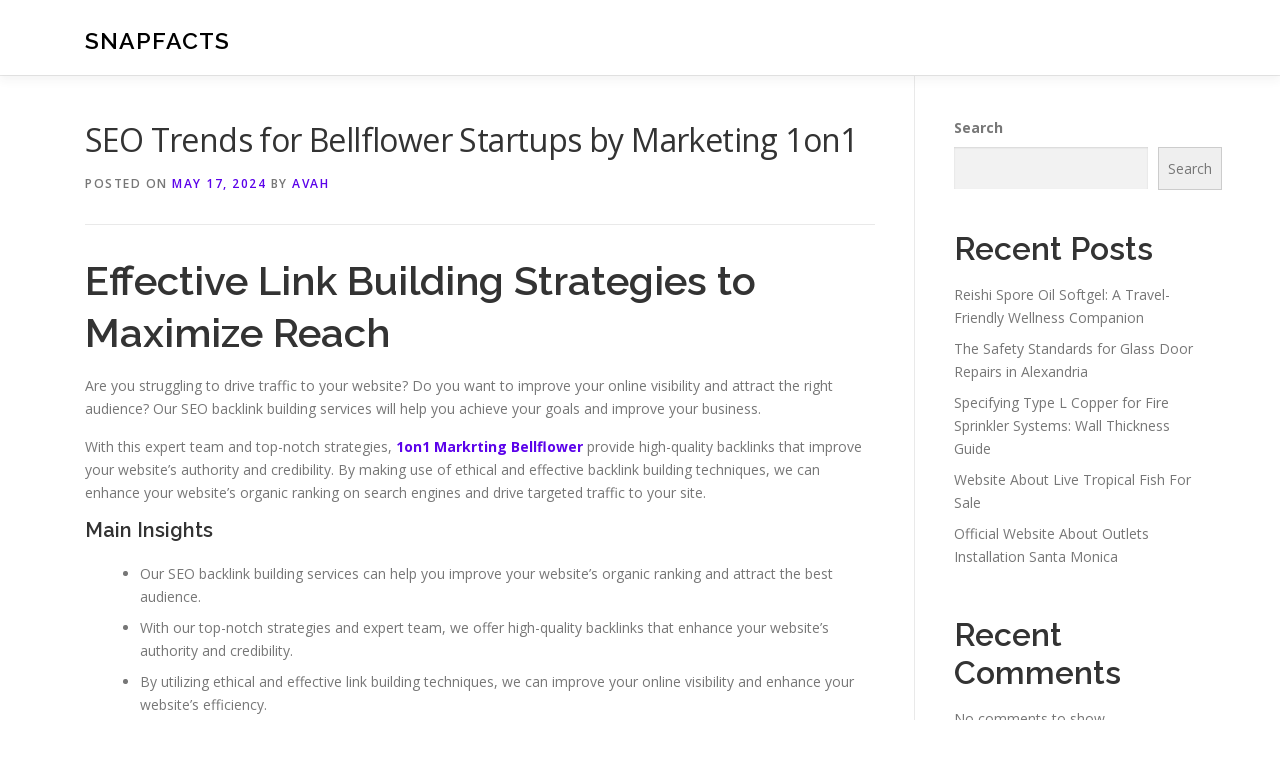

--- FILE ---
content_type: text/html; charset=UTF-8
request_url: http://locosxelcine.com/731/seo-trends-for-bellflower-startups-by-marketing-1on1/
body_size: 16852
content:
<!DOCTYPE html>
<html lang="en-US">
<head>
<meta charset="UTF-8">
<meta name="viewport" content="width=device-width, initial-scale=1">
<link rel="profile" href="http://gmpg.org/xfn/11">
<title>SEO Trends for Bellflower Startups by Marketing 1on1 &#8211; SnapFacts</title>
<meta name='robots' content='max-image-preview:large' />
<link rel='dns-prefetch' href='//fonts.googleapis.com' />
<link rel="alternate" type="application/rss+xml" title="SnapFacts &raquo; Feed" href="http://locosxelcine.com/feed/" />
<link rel="alternate" type="application/rss+xml" title="SnapFacts &raquo; Comments Feed" href="http://locosxelcine.com/comments/feed/" />
<link rel="alternate" title="oEmbed (JSON)" type="application/json+oembed" href="http://locosxelcine.com/wp-json/oembed/1.0/embed?url=http%3A%2F%2Flocosxelcine.com%2F731%2Fseo-trends-for-bellflower-startups-by-marketing-1on1%2F" />
<link rel="alternate" title="oEmbed (XML)" type="text/xml+oembed" href="http://locosxelcine.com/wp-json/oembed/1.0/embed?url=http%3A%2F%2Flocosxelcine.com%2F731%2Fseo-trends-for-bellflower-startups-by-marketing-1on1%2F&#038;format=xml" />
<style id='wp-img-auto-sizes-contain-inline-css' type='text/css'>
img:is([sizes=auto i],[sizes^="auto," i]){contain-intrinsic-size:3000px 1500px}
/*# sourceURL=wp-img-auto-sizes-contain-inline-css */
</style>
<style id='wp-emoji-styles-inline-css' type='text/css'>

	img.wp-smiley, img.emoji {
		display: inline !important;
		border: none !important;
		box-shadow: none !important;
		height: 1em !important;
		width: 1em !important;
		margin: 0 0.07em !important;
		vertical-align: -0.1em !important;
		background: none !important;
		padding: 0 !important;
	}
/*# sourceURL=wp-emoji-styles-inline-css */
</style>
<style id='wp-block-library-inline-css' type='text/css'>
:root{--wp-block-synced-color:#7a00df;--wp-block-synced-color--rgb:122,0,223;--wp-bound-block-color:var(--wp-block-synced-color);--wp-editor-canvas-background:#ddd;--wp-admin-theme-color:#007cba;--wp-admin-theme-color--rgb:0,124,186;--wp-admin-theme-color-darker-10:#006ba1;--wp-admin-theme-color-darker-10--rgb:0,107,160.5;--wp-admin-theme-color-darker-20:#005a87;--wp-admin-theme-color-darker-20--rgb:0,90,135;--wp-admin-border-width-focus:2px}@media (min-resolution:192dpi){:root{--wp-admin-border-width-focus:1.5px}}.wp-element-button{cursor:pointer}:root .has-very-light-gray-background-color{background-color:#eee}:root .has-very-dark-gray-background-color{background-color:#313131}:root .has-very-light-gray-color{color:#eee}:root .has-very-dark-gray-color{color:#313131}:root .has-vivid-green-cyan-to-vivid-cyan-blue-gradient-background{background:linear-gradient(135deg,#00d084,#0693e3)}:root .has-purple-crush-gradient-background{background:linear-gradient(135deg,#34e2e4,#4721fb 50%,#ab1dfe)}:root .has-hazy-dawn-gradient-background{background:linear-gradient(135deg,#faaca8,#dad0ec)}:root .has-subdued-olive-gradient-background{background:linear-gradient(135deg,#fafae1,#67a671)}:root .has-atomic-cream-gradient-background{background:linear-gradient(135deg,#fdd79a,#004a59)}:root .has-nightshade-gradient-background{background:linear-gradient(135deg,#330968,#31cdcf)}:root .has-midnight-gradient-background{background:linear-gradient(135deg,#020381,#2874fc)}:root{--wp--preset--font-size--normal:16px;--wp--preset--font-size--huge:42px}.has-regular-font-size{font-size:1em}.has-larger-font-size{font-size:2.625em}.has-normal-font-size{font-size:var(--wp--preset--font-size--normal)}.has-huge-font-size{font-size:var(--wp--preset--font-size--huge)}.has-text-align-center{text-align:center}.has-text-align-left{text-align:left}.has-text-align-right{text-align:right}.has-fit-text{white-space:nowrap!important}#end-resizable-editor-section{display:none}.aligncenter{clear:both}.items-justified-left{justify-content:flex-start}.items-justified-center{justify-content:center}.items-justified-right{justify-content:flex-end}.items-justified-space-between{justify-content:space-between}.screen-reader-text{border:0;clip-path:inset(50%);height:1px;margin:-1px;overflow:hidden;padding:0;position:absolute;width:1px;word-wrap:normal!important}.screen-reader-text:focus{background-color:#ddd;clip-path:none;color:#444;display:block;font-size:1em;height:auto;left:5px;line-height:normal;padding:15px 23px 14px;text-decoration:none;top:5px;width:auto;z-index:100000}html :where(.has-border-color){border-style:solid}html :where([style*=border-top-color]){border-top-style:solid}html :where([style*=border-right-color]){border-right-style:solid}html :where([style*=border-bottom-color]){border-bottom-style:solid}html :where([style*=border-left-color]){border-left-style:solid}html :where([style*=border-width]){border-style:solid}html :where([style*=border-top-width]){border-top-style:solid}html :where([style*=border-right-width]){border-right-style:solid}html :where([style*=border-bottom-width]){border-bottom-style:solid}html :where([style*=border-left-width]){border-left-style:solid}html :where(img[class*=wp-image-]){height:auto;max-width:100%}:where(figure){margin:0 0 1em}html :where(.is-position-sticky){--wp-admin--admin-bar--position-offset:var(--wp-admin--admin-bar--height,0px)}@media screen and (max-width:600px){html :where(.is-position-sticky){--wp-admin--admin-bar--position-offset:0px}}

/*# sourceURL=wp-block-library-inline-css */
</style><style id='wp-block-archives-inline-css' type='text/css'>
.wp-block-archives{box-sizing:border-box}.wp-block-archives-dropdown label{display:block}
/*# sourceURL=http://locosxelcine.com/wp-includes/blocks/archives/style.min.css */
</style>
<style id='wp-block-categories-inline-css' type='text/css'>
.wp-block-categories{box-sizing:border-box}.wp-block-categories.alignleft{margin-right:2em}.wp-block-categories.alignright{margin-left:2em}.wp-block-categories.wp-block-categories-dropdown.aligncenter{text-align:center}.wp-block-categories .wp-block-categories__label{display:block;width:100%}
/*# sourceURL=http://locosxelcine.com/wp-includes/blocks/categories/style.min.css */
</style>
<style id='wp-block-heading-inline-css' type='text/css'>
h1:where(.wp-block-heading).has-background,h2:where(.wp-block-heading).has-background,h3:where(.wp-block-heading).has-background,h4:where(.wp-block-heading).has-background,h5:where(.wp-block-heading).has-background,h6:where(.wp-block-heading).has-background{padding:1.25em 2.375em}h1.has-text-align-left[style*=writing-mode]:where([style*=vertical-lr]),h1.has-text-align-right[style*=writing-mode]:where([style*=vertical-rl]),h2.has-text-align-left[style*=writing-mode]:where([style*=vertical-lr]),h2.has-text-align-right[style*=writing-mode]:where([style*=vertical-rl]),h3.has-text-align-left[style*=writing-mode]:where([style*=vertical-lr]),h3.has-text-align-right[style*=writing-mode]:where([style*=vertical-rl]),h4.has-text-align-left[style*=writing-mode]:where([style*=vertical-lr]),h4.has-text-align-right[style*=writing-mode]:where([style*=vertical-rl]),h5.has-text-align-left[style*=writing-mode]:where([style*=vertical-lr]),h5.has-text-align-right[style*=writing-mode]:where([style*=vertical-rl]),h6.has-text-align-left[style*=writing-mode]:where([style*=vertical-lr]),h6.has-text-align-right[style*=writing-mode]:where([style*=vertical-rl]){rotate:180deg}
/*# sourceURL=http://locosxelcine.com/wp-includes/blocks/heading/style.min.css */
</style>
<style id='wp-block-latest-comments-inline-css' type='text/css'>
ol.wp-block-latest-comments{box-sizing:border-box;margin-left:0}:where(.wp-block-latest-comments:not([style*=line-height] .wp-block-latest-comments__comment)){line-height:1.1}:where(.wp-block-latest-comments:not([style*=line-height] .wp-block-latest-comments__comment-excerpt p)){line-height:1.8}.has-dates :where(.wp-block-latest-comments:not([style*=line-height])),.has-excerpts :where(.wp-block-latest-comments:not([style*=line-height])){line-height:1.5}.wp-block-latest-comments .wp-block-latest-comments{padding-left:0}.wp-block-latest-comments__comment{list-style:none;margin-bottom:1em}.has-avatars .wp-block-latest-comments__comment{list-style:none;min-height:2.25em}.has-avatars .wp-block-latest-comments__comment .wp-block-latest-comments__comment-excerpt,.has-avatars .wp-block-latest-comments__comment .wp-block-latest-comments__comment-meta{margin-left:3.25em}.wp-block-latest-comments__comment-excerpt p{font-size:.875em;margin:.36em 0 1.4em}.wp-block-latest-comments__comment-date{display:block;font-size:.75em}.wp-block-latest-comments .avatar,.wp-block-latest-comments__comment-avatar{border-radius:1.5em;display:block;float:left;height:2.5em;margin-right:.75em;width:2.5em}.wp-block-latest-comments[class*=-font-size] a,.wp-block-latest-comments[style*=font-size] a{font-size:inherit}
/*# sourceURL=http://locosxelcine.com/wp-includes/blocks/latest-comments/style.min.css */
</style>
<style id='wp-block-latest-posts-inline-css' type='text/css'>
.wp-block-latest-posts{box-sizing:border-box}.wp-block-latest-posts.alignleft{margin-right:2em}.wp-block-latest-posts.alignright{margin-left:2em}.wp-block-latest-posts.wp-block-latest-posts__list{list-style:none}.wp-block-latest-posts.wp-block-latest-posts__list li{clear:both;overflow-wrap:break-word}.wp-block-latest-posts.is-grid{display:flex;flex-wrap:wrap}.wp-block-latest-posts.is-grid li{margin:0 1.25em 1.25em 0;width:100%}@media (min-width:600px){.wp-block-latest-posts.columns-2 li{width:calc(50% - .625em)}.wp-block-latest-posts.columns-2 li:nth-child(2n){margin-right:0}.wp-block-latest-posts.columns-3 li{width:calc(33.33333% - .83333em)}.wp-block-latest-posts.columns-3 li:nth-child(3n){margin-right:0}.wp-block-latest-posts.columns-4 li{width:calc(25% - .9375em)}.wp-block-latest-posts.columns-4 li:nth-child(4n){margin-right:0}.wp-block-latest-posts.columns-5 li{width:calc(20% - 1em)}.wp-block-latest-posts.columns-5 li:nth-child(5n){margin-right:0}.wp-block-latest-posts.columns-6 li{width:calc(16.66667% - 1.04167em)}.wp-block-latest-posts.columns-6 li:nth-child(6n){margin-right:0}}:root :where(.wp-block-latest-posts.is-grid){padding:0}:root :where(.wp-block-latest-posts.wp-block-latest-posts__list){padding-left:0}.wp-block-latest-posts__post-author,.wp-block-latest-posts__post-date{display:block;font-size:.8125em}.wp-block-latest-posts__post-excerpt,.wp-block-latest-posts__post-full-content{margin-bottom:1em;margin-top:.5em}.wp-block-latest-posts__featured-image a{display:inline-block}.wp-block-latest-posts__featured-image img{height:auto;max-width:100%;width:auto}.wp-block-latest-posts__featured-image.alignleft{float:left;margin-right:1em}.wp-block-latest-posts__featured-image.alignright{float:right;margin-left:1em}.wp-block-latest-posts__featured-image.aligncenter{margin-bottom:1em;text-align:center}
/*# sourceURL=http://locosxelcine.com/wp-includes/blocks/latest-posts/style.min.css */
</style>
<style id='wp-block-search-inline-css' type='text/css'>
.wp-block-search__button{margin-left:10px;word-break:normal}.wp-block-search__button.has-icon{line-height:0}.wp-block-search__button svg{height:1.25em;min-height:24px;min-width:24px;width:1.25em;fill:currentColor;vertical-align:text-bottom}:where(.wp-block-search__button){border:1px solid #ccc;padding:6px 10px}.wp-block-search__inside-wrapper{display:flex;flex:auto;flex-wrap:nowrap;max-width:100%}.wp-block-search__label{width:100%}.wp-block-search.wp-block-search__button-only .wp-block-search__button{box-sizing:border-box;display:flex;flex-shrink:0;justify-content:center;margin-left:0;max-width:100%}.wp-block-search.wp-block-search__button-only .wp-block-search__inside-wrapper{min-width:0!important;transition-property:width}.wp-block-search.wp-block-search__button-only .wp-block-search__input{flex-basis:100%;transition-duration:.3s}.wp-block-search.wp-block-search__button-only.wp-block-search__searchfield-hidden,.wp-block-search.wp-block-search__button-only.wp-block-search__searchfield-hidden .wp-block-search__inside-wrapper{overflow:hidden}.wp-block-search.wp-block-search__button-only.wp-block-search__searchfield-hidden .wp-block-search__input{border-left-width:0!important;border-right-width:0!important;flex-basis:0;flex-grow:0;margin:0;min-width:0!important;padding-left:0!important;padding-right:0!important;width:0!important}:where(.wp-block-search__input){appearance:none;border:1px solid #949494;flex-grow:1;font-family:inherit;font-size:inherit;font-style:inherit;font-weight:inherit;letter-spacing:inherit;line-height:inherit;margin-left:0;margin-right:0;min-width:3rem;padding:8px;text-decoration:unset!important;text-transform:inherit}:where(.wp-block-search__button-inside .wp-block-search__inside-wrapper){background-color:#fff;border:1px solid #949494;box-sizing:border-box;padding:4px}:where(.wp-block-search__button-inside .wp-block-search__inside-wrapper) .wp-block-search__input{border:none;border-radius:0;padding:0 4px}:where(.wp-block-search__button-inside .wp-block-search__inside-wrapper) .wp-block-search__input:focus{outline:none}:where(.wp-block-search__button-inside .wp-block-search__inside-wrapper) :where(.wp-block-search__button){padding:4px 8px}.wp-block-search.aligncenter .wp-block-search__inside-wrapper{margin:auto}.wp-block[data-align=right] .wp-block-search.wp-block-search__button-only .wp-block-search__inside-wrapper{float:right}
/*# sourceURL=http://locosxelcine.com/wp-includes/blocks/search/style.min.css */
</style>
<style id='wp-block-search-theme-inline-css' type='text/css'>
.wp-block-search .wp-block-search__label{font-weight:700}.wp-block-search__button{border:1px solid #ccc;padding:.375em .625em}
/*# sourceURL=http://locosxelcine.com/wp-includes/blocks/search/theme.min.css */
</style>
<style id='wp-block-group-inline-css' type='text/css'>
.wp-block-group{box-sizing:border-box}:where(.wp-block-group.wp-block-group-is-layout-constrained){position:relative}
/*# sourceURL=http://locosxelcine.com/wp-includes/blocks/group/style.min.css */
</style>
<style id='wp-block-group-theme-inline-css' type='text/css'>
:where(.wp-block-group.has-background){padding:1.25em 2.375em}
/*# sourceURL=http://locosxelcine.com/wp-includes/blocks/group/theme.min.css */
</style>
<style id='global-styles-inline-css' type='text/css'>
:root{--wp--preset--aspect-ratio--square: 1;--wp--preset--aspect-ratio--4-3: 4/3;--wp--preset--aspect-ratio--3-4: 3/4;--wp--preset--aspect-ratio--3-2: 3/2;--wp--preset--aspect-ratio--2-3: 2/3;--wp--preset--aspect-ratio--16-9: 16/9;--wp--preset--aspect-ratio--9-16: 9/16;--wp--preset--color--black: #000000;--wp--preset--color--cyan-bluish-gray: #abb8c3;--wp--preset--color--white: #ffffff;--wp--preset--color--pale-pink: #f78da7;--wp--preset--color--vivid-red: #cf2e2e;--wp--preset--color--luminous-vivid-orange: #ff6900;--wp--preset--color--luminous-vivid-amber: #fcb900;--wp--preset--color--light-green-cyan: #7bdcb5;--wp--preset--color--vivid-green-cyan: #00d084;--wp--preset--color--pale-cyan-blue: #8ed1fc;--wp--preset--color--vivid-cyan-blue: #0693e3;--wp--preset--color--vivid-purple: #9b51e0;--wp--preset--gradient--vivid-cyan-blue-to-vivid-purple: linear-gradient(135deg,rgb(6,147,227) 0%,rgb(155,81,224) 100%);--wp--preset--gradient--light-green-cyan-to-vivid-green-cyan: linear-gradient(135deg,rgb(122,220,180) 0%,rgb(0,208,130) 100%);--wp--preset--gradient--luminous-vivid-amber-to-luminous-vivid-orange: linear-gradient(135deg,rgb(252,185,0) 0%,rgb(255,105,0) 100%);--wp--preset--gradient--luminous-vivid-orange-to-vivid-red: linear-gradient(135deg,rgb(255,105,0) 0%,rgb(207,46,46) 100%);--wp--preset--gradient--very-light-gray-to-cyan-bluish-gray: linear-gradient(135deg,rgb(238,238,238) 0%,rgb(169,184,195) 100%);--wp--preset--gradient--cool-to-warm-spectrum: linear-gradient(135deg,rgb(74,234,220) 0%,rgb(151,120,209) 20%,rgb(207,42,186) 40%,rgb(238,44,130) 60%,rgb(251,105,98) 80%,rgb(254,248,76) 100%);--wp--preset--gradient--blush-light-purple: linear-gradient(135deg,rgb(255,206,236) 0%,rgb(152,150,240) 100%);--wp--preset--gradient--blush-bordeaux: linear-gradient(135deg,rgb(254,205,165) 0%,rgb(254,45,45) 50%,rgb(107,0,62) 100%);--wp--preset--gradient--luminous-dusk: linear-gradient(135deg,rgb(255,203,112) 0%,rgb(199,81,192) 50%,rgb(65,88,208) 100%);--wp--preset--gradient--pale-ocean: linear-gradient(135deg,rgb(255,245,203) 0%,rgb(182,227,212) 50%,rgb(51,167,181) 100%);--wp--preset--gradient--electric-grass: linear-gradient(135deg,rgb(202,248,128) 0%,rgb(113,206,126) 100%);--wp--preset--gradient--midnight: linear-gradient(135deg,rgb(2,3,129) 0%,rgb(40,116,252) 100%);--wp--preset--font-size--small: 13px;--wp--preset--font-size--medium: 20px;--wp--preset--font-size--large: 36px;--wp--preset--font-size--x-large: 42px;--wp--preset--spacing--20: 0.44rem;--wp--preset--spacing--30: 0.67rem;--wp--preset--spacing--40: 1rem;--wp--preset--spacing--50: 1.5rem;--wp--preset--spacing--60: 2.25rem;--wp--preset--spacing--70: 3.38rem;--wp--preset--spacing--80: 5.06rem;--wp--preset--shadow--natural: 6px 6px 9px rgba(0, 0, 0, 0.2);--wp--preset--shadow--deep: 12px 12px 50px rgba(0, 0, 0, 0.4);--wp--preset--shadow--sharp: 6px 6px 0px rgba(0, 0, 0, 0.2);--wp--preset--shadow--outlined: 6px 6px 0px -3px rgb(255, 255, 255), 6px 6px rgb(0, 0, 0);--wp--preset--shadow--crisp: 6px 6px 0px rgb(0, 0, 0);}:where(.is-layout-flex){gap: 0.5em;}:where(.is-layout-grid){gap: 0.5em;}body .is-layout-flex{display: flex;}.is-layout-flex{flex-wrap: wrap;align-items: center;}.is-layout-flex > :is(*, div){margin: 0;}body .is-layout-grid{display: grid;}.is-layout-grid > :is(*, div){margin: 0;}:where(.wp-block-columns.is-layout-flex){gap: 2em;}:where(.wp-block-columns.is-layout-grid){gap: 2em;}:where(.wp-block-post-template.is-layout-flex){gap: 1.25em;}:where(.wp-block-post-template.is-layout-grid){gap: 1.25em;}.has-black-color{color: var(--wp--preset--color--black) !important;}.has-cyan-bluish-gray-color{color: var(--wp--preset--color--cyan-bluish-gray) !important;}.has-white-color{color: var(--wp--preset--color--white) !important;}.has-pale-pink-color{color: var(--wp--preset--color--pale-pink) !important;}.has-vivid-red-color{color: var(--wp--preset--color--vivid-red) !important;}.has-luminous-vivid-orange-color{color: var(--wp--preset--color--luminous-vivid-orange) !important;}.has-luminous-vivid-amber-color{color: var(--wp--preset--color--luminous-vivid-amber) !important;}.has-light-green-cyan-color{color: var(--wp--preset--color--light-green-cyan) !important;}.has-vivid-green-cyan-color{color: var(--wp--preset--color--vivid-green-cyan) !important;}.has-pale-cyan-blue-color{color: var(--wp--preset--color--pale-cyan-blue) !important;}.has-vivid-cyan-blue-color{color: var(--wp--preset--color--vivid-cyan-blue) !important;}.has-vivid-purple-color{color: var(--wp--preset--color--vivid-purple) !important;}.has-black-background-color{background-color: var(--wp--preset--color--black) !important;}.has-cyan-bluish-gray-background-color{background-color: var(--wp--preset--color--cyan-bluish-gray) !important;}.has-white-background-color{background-color: var(--wp--preset--color--white) !important;}.has-pale-pink-background-color{background-color: var(--wp--preset--color--pale-pink) !important;}.has-vivid-red-background-color{background-color: var(--wp--preset--color--vivid-red) !important;}.has-luminous-vivid-orange-background-color{background-color: var(--wp--preset--color--luminous-vivid-orange) !important;}.has-luminous-vivid-amber-background-color{background-color: var(--wp--preset--color--luminous-vivid-amber) !important;}.has-light-green-cyan-background-color{background-color: var(--wp--preset--color--light-green-cyan) !important;}.has-vivid-green-cyan-background-color{background-color: var(--wp--preset--color--vivid-green-cyan) !important;}.has-pale-cyan-blue-background-color{background-color: var(--wp--preset--color--pale-cyan-blue) !important;}.has-vivid-cyan-blue-background-color{background-color: var(--wp--preset--color--vivid-cyan-blue) !important;}.has-vivid-purple-background-color{background-color: var(--wp--preset--color--vivid-purple) !important;}.has-black-border-color{border-color: var(--wp--preset--color--black) !important;}.has-cyan-bluish-gray-border-color{border-color: var(--wp--preset--color--cyan-bluish-gray) !important;}.has-white-border-color{border-color: var(--wp--preset--color--white) !important;}.has-pale-pink-border-color{border-color: var(--wp--preset--color--pale-pink) !important;}.has-vivid-red-border-color{border-color: var(--wp--preset--color--vivid-red) !important;}.has-luminous-vivid-orange-border-color{border-color: var(--wp--preset--color--luminous-vivid-orange) !important;}.has-luminous-vivid-amber-border-color{border-color: var(--wp--preset--color--luminous-vivid-amber) !important;}.has-light-green-cyan-border-color{border-color: var(--wp--preset--color--light-green-cyan) !important;}.has-vivid-green-cyan-border-color{border-color: var(--wp--preset--color--vivid-green-cyan) !important;}.has-pale-cyan-blue-border-color{border-color: var(--wp--preset--color--pale-cyan-blue) !important;}.has-vivid-cyan-blue-border-color{border-color: var(--wp--preset--color--vivid-cyan-blue) !important;}.has-vivid-purple-border-color{border-color: var(--wp--preset--color--vivid-purple) !important;}.has-vivid-cyan-blue-to-vivid-purple-gradient-background{background: var(--wp--preset--gradient--vivid-cyan-blue-to-vivid-purple) !important;}.has-light-green-cyan-to-vivid-green-cyan-gradient-background{background: var(--wp--preset--gradient--light-green-cyan-to-vivid-green-cyan) !important;}.has-luminous-vivid-amber-to-luminous-vivid-orange-gradient-background{background: var(--wp--preset--gradient--luminous-vivid-amber-to-luminous-vivid-orange) !important;}.has-luminous-vivid-orange-to-vivid-red-gradient-background{background: var(--wp--preset--gradient--luminous-vivid-orange-to-vivid-red) !important;}.has-very-light-gray-to-cyan-bluish-gray-gradient-background{background: var(--wp--preset--gradient--very-light-gray-to-cyan-bluish-gray) !important;}.has-cool-to-warm-spectrum-gradient-background{background: var(--wp--preset--gradient--cool-to-warm-spectrum) !important;}.has-blush-light-purple-gradient-background{background: var(--wp--preset--gradient--blush-light-purple) !important;}.has-blush-bordeaux-gradient-background{background: var(--wp--preset--gradient--blush-bordeaux) !important;}.has-luminous-dusk-gradient-background{background: var(--wp--preset--gradient--luminous-dusk) !important;}.has-pale-ocean-gradient-background{background: var(--wp--preset--gradient--pale-ocean) !important;}.has-electric-grass-gradient-background{background: var(--wp--preset--gradient--electric-grass) !important;}.has-midnight-gradient-background{background: var(--wp--preset--gradient--midnight) !important;}.has-small-font-size{font-size: var(--wp--preset--font-size--small) !important;}.has-medium-font-size{font-size: var(--wp--preset--font-size--medium) !important;}.has-large-font-size{font-size: var(--wp--preset--font-size--large) !important;}.has-x-large-font-size{font-size: var(--wp--preset--font-size--x-large) !important;}
/*# sourceURL=global-styles-inline-css */
</style>

<style id='classic-theme-styles-inline-css' type='text/css'>
/*! This file is auto-generated */
.wp-block-button__link{color:#fff;background-color:#32373c;border-radius:9999px;box-shadow:none;text-decoration:none;padding:calc(.667em + 2px) calc(1.333em + 2px);font-size:1.125em}.wp-block-file__button{background:#32373c;color:#fff;text-decoration:none}
/*# sourceURL=/wp-includes/css/classic-themes.min.css */
</style>
<link rel='stylesheet' id='contact-form-7-css' href='http://locosxelcine.com/wp-content/plugins/contact-form-7/includes/css/styles.css?ver=6.1.4' type='text/css' media='all' />
<link rel='stylesheet' id='onepress-fonts-css' href='https://fonts.googleapis.com/css?family=Raleway%3A400%2C500%2C600%2C700%2C300%2C100%2C800%2C900%7COpen+Sans%3A400%2C300%2C300italic%2C400italic%2C600%2C600italic%2C700%2C700italic&#038;subset=latin%2Clatin-ext&#038;display=swap&#038;ver=2.3.16' type='text/css' media='all' />
<link rel='stylesheet' id='onepress-animate-css' href='http://locosxelcine.com/wp-content/themes/onepress/assets/css/animate.min.css?ver=2.3.16' type='text/css' media='all' />
<link rel='stylesheet' id='onepress-fa-css' href='http://locosxelcine.com/wp-content/themes/onepress/assets/fontawesome-v6/css/all.min.css?ver=6.5.1' type='text/css' media='all' />
<link rel='stylesheet' id='onepress-fa-shims-css' href='http://locosxelcine.com/wp-content/themes/onepress/assets/fontawesome-v6/css/v4-shims.min.css?ver=6.5.1' type='text/css' media='all' />
<link rel='stylesheet' id='onepress-bootstrap-css' href='http://locosxelcine.com/wp-content/themes/onepress/assets/css/bootstrap.min.css?ver=2.3.16' type='text/css' media='all' />
<link rel='stylesheet' id='onepress-style-css' href='http://locosxelcine.com/wp-content/themes/onepress/style.css?ver=88593c1df5cbfbbf53eebc78973372ee' type='text/css' media='all' />
<style id='onepress-style-inline-css' type='text/css'>
#main .video-section section.hero-slideshow-wrapper{background:transparent}.hero-slideshow-wrapper:after{position:absolute;top:0px;left:0px;width:100%;height:100%;background-color:rgba(0,0,0,0.3);display:block;content:""}#parallax-hero .jarallax-container .parallax-bg:before{background-color:rgba(0,0,0,0.3)}.body-desktop .parallax-hero .hero-slideshow-wrapper:after{display:none!important}#parallax-hero>.parallax-bg::before{background-color:rgba(0,0,0,0.3);opacity:1}.body-desktop .parallax-hero .hero-slideshow-wrapper:after{display:none!important}a,.screen-reader-text:hover,.screen-reader-text:active,.screen-reader-text:focus,.header-social a,.onepress-menu a:hover,.onepress-menu ul li a:hover,.onepress-menu li.onepress-current-item>a,.onepress-menu ul li.current-menu-item>a,.onepress-menu>li a.menu-actived,.onepress-menu.onepress-menu-mobile li.onepress-current-item>a,.site-footer a,.site-footer .footer-social a:hover,.site-footer .btt a:hover,.highlight,#comments .comment .comment-wrapper .comment-meta .comment-time:hover,#comments .comment .comment-wrapper .comment-meta .comment-reply-link:hover,#comments .comment .comment-wrapper .comment-meta .comment-edit-link:hover,.btn-theme-primary-outline,.sidebar .widget a:hover,.section-services .service-item .service-image i,.counter_item .counter__number,.team-member .member-thumb .member-profile a:hover,.icon-background-default{color:#5b02ea}input[type="reset"],input[type="submit"],input[type="submit"],input[type="reset"]:hover,input[type="submit"]:hover,input[type="submit"]:hover .nav-links a:hover,.btn-theme-primary,.btn-theme-primary-outline:hover,.section-testimonials .card-theme-primary,.woocommerce #respond input#submit,.woocommerce a.button,.woocommerce button.button,.woocommerce input.button,.woocommerce button.button.alt,.pirate-forms-submit-button,.pirate-forms-submit-button:hover,input[type="reset"],input[type="submit"],input[type="submit"],.pirate-forms-submit-button,.contact-form div.wpforms-container-full .wpforms-form .wpforms-submit,.contact-form div.wpforms-container-full .wpforms-form .wpforms-submit:hover,.nav-links a:hover,.nav-links a.current,.nav-links .page-numbers:hover,.nav-links .page-numbers.current{background:#5b02ea}.btn-theme-primary-outline,.btn-theme-primary-outline:hover,.pricing__item:hover,.section-testimonials .card-theme-primary,.entry-content blockquote{border-color:#5b02ea}#footer-widgets{}.gallery-carousel .g-item{padding:0px 10px}.gallery-carousel-wrap{margin-left:-10px;margin-right:-10px}.gallery-grid .g-item,.gallery-masonry .g-item .inner{padding:10px}.gallery-grid-wrap,.gallery-masonry-wrap{margin-left:-10px;margin-right:-10px}.gallery-justified-wrap{margin-left:-20px;margin-right:-20px}
/*# sourceURL=onepress-style-inline-css */
</style>
<link rel='stylesheet' id='onepress-gallery-lightgallery-css' href='http://locosxelcine.com/wp-content/themes/onepress/assets/css/lightgallery.css?ver=88593c1df5cbfbbf53eebc78973372ee' type='text/css' media='all' />
<script type="text/javascript" src="http://locosxelcine.com/wp-includes/js/jquery/jquery.min.js?ver=3.7.1" id="jquery-core-js"></script>
<script type="text/javascript" src="http://locosxelcine.com/wp-includes/js/jquery/jquery-migrate.min.js?ver=3.4.1" id="jquery-migrate-js"></script>
<link rel="https://api.w.org/" href="http://locosxelcine.com/wp-json/" /><link rel="alternate" title="JSON" type="application/json" href="http://locosxelcine.com/wp-json/wp/v2/posts/731" /><link rel="EditURI" type="application/rsd+xml" title="RSD" href="http://locosxelcine.com/xmlrpc.php?rsd" />

<link rel="canonical" href="http://locosxelcine.com/731/seo-trends-for-bellflower-startups-by-marketing-1on1/" />
<link rel='shortlink' href='http://locosxelcine.com/?p=731' />
</head>

<body class="wp-singular post-template-default single single-post postid-731 single-format-standard wp-theme-onepress">
<div id="page" class="hfeed site">
	<a class="skip-link screen-reader-text" href="#content">Skip to content</a>
	<div id="header-section" class="h-on-top no-transparent">		<header id="masthead" class="site-header header-contained is-sticky no-scroll no-t h-on-top" role="banner">
			<div class="container">
				<div class="site-branding">
					<div class="site-brand-inner no-logo-img has-title"><p class="site-title"><a class="site-text-logo" href="http://locosxelcine.com/" rel="home">SnapFacts</a></p></div>				</div>
				<div class="header-right-wrapper">
					<a href="#0" id="nav-toggle">Menu<span></span></a>
					<nav id="site-navigation" class="main-navigation" role="navigation">
						<ul class="onepress-menu">
							<div class="menu"><ul>
<li class="page_item page-item-2"><a href="http://locosxelcine.com/contact/">Contact</a></li>
<li class="page_item page-item-3"><a href="http://locosxelcine.com/privacy-policy/">Privacy Policy</a></li>
</ul></div>
						</ul>
					</nav>

				</div>
			</div>
		</header>
		</div>
	<div id="content" class="site-content">

		
		<div id="content-inside" class="container right-sidebar">
			<div id="primary" class="content-area">
				<main id="main" class="site-main" role="main">

				
					<article id="post-731" class="post-731 post type-post status-publish format-standard hentry category-advertising">
	<header class="entry-header">
		<h1 class="entry-title">SEO Trends for Bellflower Startups by Marketing 1on1</h1>        		<div class="entry-meta">
			<span class="posted-on">Posted on <a href="http://locosxelcine.com/731/seo-trends-for-bellflower-startups-by-marketing-1on1/" rel="bookmark"><time class="entry-date published" datetime="2024-05-17T23:50:00+00:00">May 17, 2024</time><time class="updated hide" datetime="2024-05-30T16:58:32+00:00">May 30, 2024</time></a></span><span class="byline"> by <span class="author vcard"><a  rel="author" class="url fn n" href="http://locosxelcine.com/author/admin10/">Avah</a></span></span>		</div>
        	</header>

    
	<div class="entry-content">
		<h1> Effective Link Building Strategies to Maximize Reach </h1>
<p>Are you struggling to drive traffic to your website? Do you want to improve your online visibility and attract the right audience? Our SEO backlink building services will help you achieve your goals and improve your business.</p>
<p>With this expert team and top-notch strategies, <strong><a href="https://www.Marketing1on1.com/internet-marketing-seo-bellflower/">1on1 Markrting Bellflower</a></strong> provide high-quality backlinks that improve your website&#8217;s authority and credibility. By making use of ethical and effective backlink building techniques, we can enhance your website&#8217;s organic ranking on search engines and drive targeted traffic to your site.</p>
<h3>Main Insights</h3>
<ul>
<li>Our SEO backlink building services can help you improve your website&#8217;s organic ranking and attract the best audience.</li>
<li>With our top-notch strategies and expert team, we offer high-quality backlinks that enhance your website&#8217;s authority and credibility.</li>
<li>By utilizing ethical and effective link building techniques, we can improve your online visibility and enhance your website&#8217;s efficiency.</li>
<li>Contact our reputable link building company today to make the most of our top-notch SEO backlink building services.</li>
</ul>
<h2>Why SEO Link Building is Essential For the Website</h2>
<p>If you&#8217;re trying to improve your website&#8217;s search engine optimization and increase online visibility, then link building is an essential technique to consider. By acquiring high-quality backlinks from reputable sources, you can improve your website&#8217;s authority and boost its ranking on search engines like google.</p>
<p>Search engines like google use complex algorithms to determine the value and relevance of web sites. One from the key factors they consider is definitely the number and quality of backlinks pointing to a website. By obtaining backlinks from other authoritative websites, you are able to signal to look engines that your internet site is trustworthy and valuable.</p>
<p>Effective backlink building will also help you to definitely target specific keywords and key phrases. By acquiring backlinks that include your target keywords, you are able to signal to search engines that your website is relevant to those search terms. This can help to improve your website&#8217;s ranking for all those keywords, driving more visitors for your site and improving overall online visibility.</p>
<p>However, it&#8217;s important to note that not all backlink building strategies work well. In fact, some tactics can in fact harm your website&#8217;s ranking and reputation when they violate search engine guidelines.</p>
<p>Effective link building requires a strategic approach that prioritizes quality over quantity, and uses ethical, white hat techniques that comply with search engine guidelines. By implementing effective backlink building strategies, you can improve your website&#8217;s ranking, increase online visibility, and drive targeted traffic for your site.</p>
<h2>Selecting a Reputable Backlink Building Company</h2>
<p>With regards to choosing a reputable backlink building company, there are a few key factors that you should consider. Firstly, you should look for a company with experience in the field of SEO and link building. An experienced company will be better equipped to present you with tailored solutions that fit your business needs.</p>
<p>Another significant factor to consider is definitely the company&#8217;s track record. An established backlink building company should be able to demonstrate a proven history of success, with case studies and testimonials from satisfied clients.</p>
<p>Additionally it is essential to choose a company which is committed to white hat link building practices. By utilizing ethical techniques that adhere to search engine guidelines, you can avoid penalties and maintain a good online reputation.</p>
<p>At our organization, we pride ourselves on becoming a reputable link building company with many years of experience in the industry. We have a proven track record of success and are committed to only using white hat link building techniques to guarantee the long-term success of our clients&#8217; websites.</p>
<h2>Understanding White Hat Link Building Techniques</h2>
<p>Backlink building is a vital a part of search engine optimization, and it involves creating relevant, high-quality backlinks to your website. However, it&#8217;s important to note which not all backlink building practices are the same, plus some may harm your website&#8217;s reputation and ranking. That&#8217;s why it&#8217;s essential to understand the concept of white hat backlink building and its significance to maintain a good online presence.</p>
<p>White hat backlink building describes ethical practices that comply with search engine guidelines and try to improve website ranking naturally. This involves creating valuable, informative, and original content, which attracts relevant backlinks from reputable websites. White hat techniques prioritize user experience and authoritative links, leading to sustainable results for your website.</p>
<p>By utilizing white hat link building techniques, you can avoid penalties from search engines like google and keep an optimistic online reputation. It&#8217;s essential to avoid any black hat practices such as buying links, creating spammy content, or undertaking link farms. These techniques may provide short-term benefits, however they may harm your website&#8217;s ranking in the long run.</p>
<p>At Marketing1on1, we pride ourselves on employing only ethical and effective backlink building strategies. Our team of experts stays updated with the latest industry trends and search engine updates to ensure that we provide high-quality white hat backlink building services. We try to create long term relationships with this clients and enable them to achieve sustainable success online.</p>
<h2>The Benefits of High-Quality Backlinks</h2>
<p>Effective backlink building strategies are essential for improving your website&#8217;s ranking on search engines and increasing online visibility. High-quality backlinks from reputable websites can improve your website&#8217;s authority, credibility, and overall visibility. By partnering with trustworthy sources, you could make a network of valuable connections that drive targeted visitors for your site.</p>
<p>Among the key benefits of high-quality backlinks is that they can improve your website&#8217;s organic search engine rankings. Backlinks work as endorsements from external sources, indicating to look engines that the content is relevant and trustworthy. As a result, your site may appear higher searching outcomes for relevant keywords and phrases, attracting more potential prospects.</p>
<p>Backlinks can also enhance user experience on your website by providing valuable resources, enhancing navigation, and increasing engagement. When users encounter informative and well-structured backlinks, they are more inclined to stay on your website, explore your site content, and return later on.</p>
<p>Finally, high-quality backlinks can drive targeted visitors for your site, resulting in increased conversions and revenue. By partnering with relevant websites that share your target audience, you are able to attract potential customers who are more inclined to engage together with your brand and buy things.</p>
<p>In conclusion, high-quality backlinks are a crucial element of effective SEO link building. By establishing valuable connections with reputable sources, you can improve organic search engine rankings, enhance user experience, and drive targeted visitors for your site.</p>
<h2>Customized Link Building Strategies For Your Business</h2>
<p>At Marketing1on1, we understand that no two businesses are similar. That&#8217;s why we provide customized backlink building strategies tailored for your specific needs and goals. Our team of experts will work closely along with you to analyze your industry, competitors, and target audience to build up the very best link building plan.</p>
<p>First, we will conduct a comprehensive analysis of the current link profile to recognize any areas that need improvement. Then, we are going to research your industry and competitors to ascertain the most beneficial link building strategies for your business.</p>
<p>Based on our findings, we are going to develop a customized link building plan that includes a variety of techniques, such as guest blogging, broken link building, and link reclamation, among others. We will also prioritize acquiring backlinks from reputable and relevant websites to increase the impact of our own efforts.</p>
<p>Throughout the process, we are going to provide regular updates and reports on our progress and the strength of our link building strategies. We believe in transparency and are focused on working collaboratively with this clients to achieve their set goals.</p>
<p>With this customized link building strategies, you can be certain that your internet site is getting the attention it deserves. Contact us today to understand more about our SEO backlink building services and to start boosting your online presence.</p>
<h2>Measuring the Success of Your Backlink Building Campaign</h2>
<p>Effective backlink building techniques require ongoing analysis and refinement to ensure optimal performance. By tracking key metrics, you are able to measure the success of your link building campaign and fine-tune your strategy for maximum impact.</p>
<p>Probably the most important metrics to observe is organic traffic, which represents the amount of visitors who get to your site through search engine results pages. By analyzing organic traffic, you are able to gauge the effectiveness of your link building efforts in attracting new audiences.</p>
<p>Keyword rankings are also crucial to track, as they reflect your website&#8217;s performance in search engine results pages. By monitoring your keyword rankings, you are able to identify which keywords are driving by far the most traffic to your website and adjust your strategy accordingly.</p>
<p>Engagement metrics, like bounce rate, time on page, and click on-through rate, also provide valuable insights into the effectiveness of your backlink building strategy. By analyzing these metrics, you can identify areas for improvement and optimize your site for maximum engagement.</p>
<p>At our reputable backlink building company, we prioritize data-driven analysis to guarantee the success of our clients&#8217; campaigns. By measuring the impact of our backlink building services and adjusting our strategy accordingly, we help our clients achieve sustainable results and maintain long-term success.</p>
<h2>The Role of Backlink Building in Driving Targeted Traffic</h2>
<p>Among the key benefits of effective backlink building techniques is the ability to drive targeted visitors to your site. By partnering with reputable websites and creating valuable backlinks, you can attract potential prospects who are more inclined to be interested in your products or services.</p>
<p>Well-placed backlinks can also improve your website&#8217;s authority and credibility, which can further increase the likelihood of targeted visitors. As search engines like google recognize your site being a valuable source of information, they may put it higher searching results, making it more visible to potential customers.</p>
<p>It&#8217;s worth noting that not all traffic is produced equal. By targeting specific audiences through link building, you can attract visitors who are more likely to convert into paying customers. This can help you maximize your marketing efforts and increase revenue.</p>
<p>With this customized link building strategies, we can help you drive targeted traffic to your site and improve your online presence. Contact us today to learn more about our SEO backlink building services and how they can benefit your company.</p>
<h2>Backlink Building for Local SEO</h2>
<p>One of the key advantages of link building is improving your online visibility, especially in local searches. By acquiring local citations and relevant backlinks, you can target specific geographical areas and attract potential customers within your target audience. This tactic is particularly essential for businesses that rely on local customers, such as restaurants, retailers, and service providers.</p>
<p>Local citations are mentions of the business name, address, and phone number (NAP) on other websites. They help search engines like google identify your business&#8217;s location and supply accurate information to users. Backlinks from local sources, like local directories, news sites, and blogs, may also improve your local SEO. By building relationships with local websites and earning quality backlinks, you are able to enhance your online presence and get more local customers.</p>
<p>At our reputable backlink building company, we understand the importance of targeting local audiences. Our customized link building strategies are designed to enhance your online visibility and drive targeted visitors, both locally and globally. Contact us today to learn more about our SEO link building services and take your business to another level.</p>
<h2>Enhancing User Knowledge About Link Building</h2>
<p>Link building isn&#8217;t just about improving your website&#8217;s ranking. It may also enhance user experience, which is a crucial factor for enhancing your website&#8217;s ranking in the long run. By providing well-structured and informative backlinks, you can:</p>
<ul>
<li>Improve navigation: Relevant links can help users find the information they are looking for quickly and easily.</li>
<li>Provide valuable resources: Outbound links to high-quality sources can provide more information and resources and increase user trust within your website.</li>
<li>Increase engagement: Well-placed links can encourage users to explore different pages of your website, resulting in increased engagement and longer periods spent on your site.</li>
</ul>
<p>Improving user experience on your internet site is crucial for making certain visitors return and engage together with your content with time. Be preserving your audience engaged, you can help ensure that your website continues to rank highly with time.</p>
<h2>Staying Ahead with Ongoing Link Building Efforts</h2>
<p>Backlink building will not be a one-time effort, but rather a continuing process that requires continuous attention and adaptation. As search engine algorithms continually change, it is crucial to stay in front of the competition through effective link building strategies. Here are some tips for staying ahead with ongoing link building efforts:</p>
<ol>
<li>
<p><em>Stay updated with industry trends:</em> Checking up on the most recent trends and modifications in your industry can help you identify new opportunities for backlink building. By staying informed, you are able to adapt your techniques to stay relevant and effective.</li>
<li>
<p><em>Regularly review and update your backlink building plan:</em> As your business grows and evolves, so when your link building plan. Regularly reviewing and updating your plan can help you identify areas for improvement and adjust your strategies accordingly.</li>
<li>
<p><em>Be creative and proactive:</em> Don&#8217;t rely on the very same old backlink building tactics. Instead, use your imagination and proactive in searching for new opportunities for backlinks. This could include contacting influencers within your industry, creating high-quality content, or partnering with complementary businesses.</li>
<li>
<p><em>Track your progress:</em> Regularly tracking your link building progress is vital for measuring the strength of your strategies. By analyzing key metrics like organic traffic and engagement, you are able to fine-tune your efforts for optimal performance.</li>
<li>
<p><em>Partner with a reputable backlink building company:</em> Partnering having a reputable backlink building company can offer the expertise and support required for successful ongoing link building efforts. Their experience and knowledge can help you stay in front of the competition and get long term success.</li>
</ol>
<p>By implementing these tips and prioritizing ongoing backlink building efforts, you can maintain and improve your website&#8217;s rankings over time. With continuous attention and adaptation, you are able to stay ahead of the competition and achieve sustained success.</p>
<h2>The Final Word</h2>
<p>Investing in our SEO backlink building services is a great choice for companies that wish to maximize their online reach and improve their website&#8217;s rankings. By partnering with our reputable backlink building company, you can benefit from customized backlink building strategies tailored for your unique needs and goals.</p>
<p>Our expert team will guide you through ethical, white hat link building techniques that comply with search engine guidelines and steer clear of penalties. By acquiring high-quality backlinks from reputable websites, you are able to enhance your website&#8217;s credibility, authority, and overall online visibility.</p>
<p>With this effective backlink building techniques, you are able to drive targeted traffic to your site, resulting in increased conversions and revenue. We will also help you measure the success of your link building campaign and fine-tune our techniques for optimal performance.</p>
<p>Whether you need link building for local SEO or to enhance user experience on your own site, our services can offer a comprehensive and sustainable solution. Contact us today to make the most of our high quality SEO link building services and achieve long term success for your business.</p>
<h2>FAQ</h2>
<h3>Q: What Are SEO Link Building services?</h3>
<p>A: SEO link building services involve the entire process of acquiring high-quality backlinks from reputable websites to improve a website&#8217;s visibility and search engine rankings.</p>
<h3>Q: Why is SEO Link Building Required For my website?</h3>
<p>A: SEO link building is essential because it helps improve your website&#8217;s ranking on search engines like google, leading to increased online visibility, organic traffic, and potential prospects.</p>
<h3>Q: Just How do I Select a reputable Link Building company?</h3>
<p>A: When selecting a link building company, consider their experience, track record, and commitment to white hat practices to ensure they are reputable and able to delivering effective results.</p>
<h3>Q: What Are white hat Backlink Building techniques?</h3>
<p>A: White hat backlink building techniques refer to ethical practices that adhere to search engine guidelines. These techniques help support a good online reputation and stop penalties.</p>
<h3>Q: Do You Know the Advantages of high-quality backlinks?</h3>
<p>A: High-quality backlinks can improve your website&#8217;s authority, credibility, and overall visibility. Additionally they help drive targeted traffic and establish valuable connections with reputable websites.</p>
<h3>Q: Just How Can Link Building strategies be customized for My Company?</h3>
<p>A: Our expert team analyzes your industry, competitors, and target audience to develop customized backlink building strategies that align with your specific business needs and goals.</p>
<h3>Q: How do I measure the Success of my Backlink Building campaign?</h3>
<p>A: Success could be measured by tracking key metrics like organic traffic, keyword rankings, and engagement metrics. Analyzing these results helps fine-tune link building techniques for optimal performance.</p>
<h3>Q: What role does Backlink Building play in driving Targeted Visitors?</h3>
<p>A: Link building plays a crucial role in driving targeted traffic to your site by strategically placing well-relevant backlinks that direct potential prospects for your site, resulting in increased conversions and revenue.</p>
<h3>Q: How Does Link Building impact local SEO?</h3>
<p>A: Backlink building improves local SEO by acquiring local citations and relevant backlinks that enhance your online visibility within specific geographical areas, helping you create a strong local presence.</p>
<h3>Q: How Exactly Does Backlink Building enhance user experience?</h3>
<p>A: Link building improves user experience by offering well-structured and informative backlinks that enhance navigation, offer valuable resources, and increase engagement on your own website.</p>
<h3>Q: Why is ongoing Link Building important?</h3>
<p>A: Ongoing link building is essential because it enables you to adapt to changing algorithms, stay in front of competitors, and maintain or enhance your website&#8217;s rankings with time, leading to long-term success.</p>
			</div>
    
    <footer class="entry-footer"><span class="cat-links">Posted in <a href="http://locosxelcine.com/category/advertising/" rel="category tag">Advertising &amp; Marketing</a></span></footer>
    </article>


					
				
				</main>
			</div>

                            
<div id="secondary" class="widget-area sidebar" role="complementary">
	<aside id="block-2" class="widget widget_block widget_search"><form role="search" method="get" action="http://locosxelcine.com/" class="wp-block-search__button-outside wp-block-search__text-button wp-block-search"    ><label class="wp-block-search__label" for="wp-block-search__input-1" >Search</label><div class="wp-block-search__inside-wrapper" ><input class="wp-block-search__input" id="wp-block-search__input-1" placeholder="" value="" type="search" name="s" required /><button aria-label="Search" class="wp-block-search__button wp-element-button" type="submit" >Search</button></div></form></aside><aside id="block-3" class="widget widget_block"><div class="wp-block-group"><div class="wp-block-group__inner-container is-layout-flow wp-block-group-is-layout-flow"><h2 class="wp-block-heading">Recent Posts</h2><ul class="wp-block-latest-posts__list wp-block-latest-posts"><li><a class="wp-block-latest-posts__post-title" href="http://locosxelcine.com/1436/reishi-spore-oil-softgel-a-travel-friendly-wellness-companion/">Reishi Spore Oil Softgel: A Travel-Friendly Wellness Companion</a></li>
<li><a class="wp-block-latest-posts__post-title" href="http://locosxelcine.com/1488/the-safety-standards-for-glass-door-repairs-in-alexandria/">The Safety Standards for Glass Door Repairs in Alexandria</a></li>
<li><a class="wp-block-latest-posts__post-title" href="http://locosxelcine.com/1478/specifying-type-l-copper-for-fire-sprinkler-systems-wall-thickness-guide/">Specifying Type L Copper for Fire Sprinkler Systems: Wall Thickness Guide</a></li>
<li><a class="wp-block-latest-posts__post-title" href="http://locosxelcine.com/1450/website-about-live-tropical-fish-for-sale/">Website About Live Tropical Fish For Sale</a></li>
<li><a class="wp-block-latest-posts__post-title" href="http://locosxelcine.com/1476/official-website-about-outlets-installation-santa-monica/">Official Website About Outlets Installation Santa Monica</a></li>
</ul></div></div></aside><aside id="block-4" class="widget widget_block"><div class="wp-block-group"><div class="wp-block-group__inner-container is-layout-flow wp-block-group-is-layout-flow"><h2 class="wp-block-heading">Recent Comments</h2><div class="no-comments wp-block-latest-comments">No comments to show.</div></div></div></aside><aside id="block-5" class="widget widget_block"><div class="wp-block-group"><div class="wp-block-group__inner-container is-layout-flow wp-block-group-is-layout-flow"><h2 class="wp-block-heading">Archives</h2><ul class="wp-block-archives-list wp-block-archives">	<li><a href='http://locosxelcine.com/date/2026/01/'>January 2026</a></li>
	<li><a href='http://locosxelcine.com/date/2025/12/'>December 2025</a></li>
	<li><a href='http://locosxelcine.com/date/2025/11/'>November 2025</a></li>
	<li><a href='http://locosxelcine.com/date/2025/10/'>October 2025</a></li>
	<li><a href='http://locosxelcine.com/date/2025/09/'>September 2025</a></li>
	<li><a href='http://locosxelcine.com/date/2025/08/'>August 2025</a></li>
	<li><a href='http://locosxelcine.com/date/2025/07/'>July 2025</a></li>
	<li><a href='http://locosxelcine.com/date/2025/06/'>June 2025</a></li>
	<li><a href='http://locosxelcine.com/date/2025/05/'>May 2025</a></li>
	<li><a href='http://locosxelcine.com/date/2025/04/'>April 2025</a></li>
	<li><a href='http://locosxelcine.com/date/2025/03/'>March 2025</a></li>
	<li><a href='http://locosxelcine.com/date/2025/02/'>February 2025</a></li>
	<li><a href='http://locosxelcine.com/date/2025/01/'>January 2025</a></li>
	<li><a href='http://locosxelcine.com/date/2024/12/'>December 2024</a></li>
	<li><a href='http://locosxelcine.com/date/2024/11/'>November 2024</a></li>
	<li><a href='http://locosxelcine.com/date/2024/10/'>October 2024</a></li>
	<li><a href='http://locosxelcine.com/date/2024/09/'>September 2024</a></li>
	<li><a href='http://locosxelcine.com/date/2024/08/'>August 2024</a></li>
	<li><a href='http://locosxelcine.com/date/2024/07/'>July 2024</a></li>
	<li><a href='http://locosxelcine.com/date/2024/06/'>June 2024</a></li>
	<li><a href='http://locosxelcine.com/date/2024/05/'>May 2024</a></li>
	<li><a href='http://locosxelcine.com/date/2024/04/'>April 2024</a></li>
	<li><a href='http://locosxelcine.com/date/2024/03/'>March 2024</a></li>
	<li><a href='http://locosxelcine.com/date/2024/02/'>February 2024</a></li>
	<li><a href='http://locosxelcine.com/date/2024/01/'>January 2024</a></li>
</ul></div></div></aside><aside id="block-6" class="widget widget_block"><div class="wp-block-group"><div class="wp-block-group__inner-container is-layout-flow wp-block-group-is-layout-flow"><h2 class="wp-block-heading">Categories</h2><ul class="wp-block-categories-list wp-block-categories">	<li class="cat-item cat-item-15"><a href="http://locosxelcine.com/category/adult/">Adult</a>
</li>
	<li class="cat-item cat-item-7"><a href="http://locosxelcine.com/category/advertising/">Advertising &amp; Marketing</a>
</li>
	<li class="cat-item cat-item-30"><a href="http://locosxelcine.com/category/agriculture-landscaping/">Agriculture &amp; Landscaping</a>
</li>
	<li class="cat-item cat-item-1"><a href="http://locosxelcine.com/category/animals/">Animals</a>
</li>
	<li class="cat-item cat-item-4"><a href="http://locosxelcine.com/category/arts-entertainment/">Arts &amp; Entertainment</a>
</li>
	<li class="cat-item cat-item-6"><a href="http://locosxelcine.com/category/business/">Business</a>
</li>
	<li class="cat-item cat-item-5"><a href="http://locosxelcine.com/category/cbd-hemp/">CBD &amp; Hemp</a>
</li>
	<li class="cat-item cat-item-29"><a href="http://locosxelcine.com/category/construction/">Construction</a>
</li>
	<li class="cat-item cat-item-39"><a href="http://locosxelcine.com/category/fashion/">Fashion</a>
</li>
	<li class="cat-item cat-item-40"><a href="http://locosxelcine.com/category/fashion-clothing/">Fashion / Clothing</a>
</li>
	<li class="cat-item cat-item-23"><a href="http://locosxelcine.com/category/finance-money/">Finance &amp; Money</a>
</li>
	<li class="cat-item cat-item-24"><a href="http://locosxelcine.com/category/food-restaurants/">Food &amp; Restaurants</a>
</li>
	<li class="cat-item cat-item-14"><a href="http://locosxelcine.com/category/gambling/">Gambling</a>
</li>
	<li class="cat-item cat-item-8"><a href="http://locosxelcine.com/category/health-beauty/">Health &amp; Beauty</a>
</li>
	<li class="cat-item cat-item-9"><a href="http://locosxelcine.com/category/home-and-garden/">Home and Garden</a>
</li>
	<li class="cat-item cat-item-28"><a href="http://locosxelcine.com/category/home-repair/">Home Repair &amp; Services</a>
</li>
	<li class="cat-item cat-item-36"><a href="http://locosxelcine.com/category/manufacturing/">Manufacturing</a>
</li>
	<li class="cat-item cat-item-21"><a href="http://locosxelcine.com/category/other/">Other</a>
</li>
	<li class="cat-item cat-item-26"><a href="http://locosxelcine.com/category/plumbing/">Plumbing</a>
</li>
	<li class="cat-item cat-item-38"><a href="http://locosxelcine.com/category/roofing/">Roofing</a>
</li>
	<li class="cat-item cat-item-25"><a href="http://locosxelcine.com/category/sanitation-cleaning/">Sanitation &amp; Cleaning</a>
</li>
	<li class="cat-item cat-item-35"><a href="http://locosxelcine.com/category/security-services/">Security Services</a>
</li>
	<li class="cat-item cat-item-3"><a href="http://locosxelcine.com/category/shopping/">Shopping</a>
</li>
	<li class="cat-item cat-item-11"><a href="http://locosxelcine.com/category/technology/">Technology</a>
</li>
	<li class="cat-item cat-item-17"><a href="http://locosxelcine.com/category/transport/">Transport</a>
</li>
	<li class="cat-item cat-item-16"><a href="http://locosxelcine.com/category/travel/">Travel</a>
</li>
</ul></div></div></aside></div>
            
		</div>
	</div>

	<footer id="colophon" class="site-footer" role="contentinfo">
				
		<div class="site-info">
			<div class="container">
									<div class="btt">
						<a class="back-to-top" href="#page" title="Back To Top"><i class="fa fa-angle-double-up wow flash" data-wow-duration="2s"></i></a>
					</div>
											Copyright &copy; 2026 SnapFacts			<span class="sep"> &ndash; </span>
			<a href="https://www.famethemes.com/themes/onepress">OnePress</a> theme by FameThemes					</div>
		</div>

	</footer>
	</div>


<script type="speculationrules">
{"prefetch":[{"source":"document","where":{"and":[{"href_matches":"/*"},{"not":{"href_matches":["/wp-*.php","/wp-admin/*","/wp-content/uploads/*","/wp-content/*","/wp-content/plugins/*","/wp-content/themes/onepress/*","/*\\?(.+)"]}},{"not":{"selector_matches":"a[rel~=\"nofollow\"]"}},{"not":{"selector_matches":".no-prefetch, .no-prefetch a"}}]},"eagerness":"conservative"}]}
</script>
<script type="text/javascript" src="http://locosxelcine.com/wp-includes/js/dist/hooks.min.js?ver=dd5603f07f9220ed27f1" id="wp-hooks-js"></script>
<script type="text/javascript" src="http://locosxelcine.com/wp-includes/js/dist/i18n.min.js?ver=c26c3dc7bed366793375" id="wp-i18n-js"></script>
<script type="text/javascript" id="wp-i18n-js-after">
/* <![CDATA[ */
wp.i18n.setLocaleData( { 'text direction\u0004ltr': [ 'ltr' ] } );
//# sourceURL=wp-i18n-js-after
/* ]]> */
</script>
<script type="text/javascript" src="http://locosxelcine.com/wp-content/plugins/contact-form-7/includes/swv/js/index.js?ver=6.1.4" id="swv-js"></script>
<script type="text/javascript" id="contact-form-7-js-before">
/* <![CDATA[ */
var wpcf7 = {
    "api": {
        "root": "http:\/\/locosxelcine.com\/wp-json\/",
        "namespace": "contact-form-7\/v1"
    }
};
//# sourceURL=contact-form-7-js-before
/* ]]> */
</script>
<script type="text/javascript" src="http://locosxelcine.com/wp-content/plugins/contact-form-7/includes/js/index.js?ver=6.1.4" id="contact-form-7-js"></script>
<script type="text/javascript" id="onepress-theme-js-extra">
/* <![CDATA[ */
var onepress_js_settings = {"onepress_disable_animation":"","onepress_disable_sticky_header":"","onepress_vertical_align_menu":"","hero_animation":"flipInX","hero_speed":"5000","hero_fade":"750","submenu_width":"0","hero_duration":"5000","hero_disable_preload":"","disabled_google_font":"","is_home":"","gallery_enable":"1","is_rtl":"","parallax_speed":"0.5"};
//# sourceURL=onepress-theme-js-extra
/* ]]> */
</script>
<script type="text/javascript" src="http://locosxelcine.com/wp-content/themes/onepress/assets/js/theme-all.min.js?ver=2.3.16" id="onepress-theme-js"></script>
<script id="wp-emoji-settings" type="application/json">
{"baseUrl":"https://s.w.org/images/core/emoji/17.0.2/72x72/","ext":".png","svgUrl":"https://s.w.org/images/core/emoji/17.0.2/svg/","svgExt":".svg","source":{"concatemoji":"http://locosxelcine.com/wp-includes/js/wp-emoji-release.min.js?ver=88593c1df5cbfbbf53eebc78973372ee"}}
</script>
<script type="module">
/* <![CDATA[ */
/*! This file is auto-generated */
const a=JSON.parse(document.getElementById("wp-emoji-settings").textContent),o=(window._wpemojiSettings=a,"wpEmojiSettingsSupports"),s=["flag","emoji"];function i(e){try{var t={supportTests:e,timestamp:(new Date).valueOf()};sessionStorage.setItem(o,JSON.stringify(t))}catch(e){}}function c(e,t,n){e.clearRect(0,0,e.canvas.width,e.canvas.height),e.fillText(t,0,0);t=new Uint32Array(e.getImageData(0,0,e.canvas.width,e.canvas.height).data);e.clearRect(0,0,e.canvas.width,e.canvas.height),e.fillText(n,0,0);const a=new Uint32Array(e.getImageData(0,0,e.canvas.width,e.canvas.height).data);return t.every((e,t)=>e===a[t])}function p(e,t){e.clearRect(0,0,e.canvas.width,e.canvas.height),e.fillText(t,0,0);var n=e.getImageData(16,16,1,1);for(let e=0;e<n.data.length;e++)if(0!==n.data[e])return!1;return!0}function u(e,t,n,a){switch(t){case"flag":return n(e,"\ud83c\udff3\ufe0f\u200d\u26a7\ufe0f","\ud83c\udff3\ufe0f\u200b\u26a7\ufe0f")?!1:!n(e,"\ud83c\udde8\ud83c\uddf6","\ud83c\udde8\u200b\ud83c\uddf6")&&!n(e,"\ud83c\udff4\udb40\udc67\udb40\udc62\udb40\udc65\udb40\udc6e\udb40\udc67\udb40\udc7f","\ud83c\udff4\u200b\udb40\udc67\u200b\udb40\udc62\u200b\udb40\udc65\u200b\udb40\udc6e\u200b\udb40\udc67\u200b\udb40\udc7f");case"emoji":return!a(e,"\ud83e\u1fac8")}return!1}function f(e,t,n,a){let r;const o=(r="undefined"!=typeof WorkerGlobalScope&&self instanceof WorkerGlobalScope?new OffscreenCanvas(300,150):document.createElement("canvas")).getContext("2d",{willReadFrequently:!0}),s=(o.textBaseline="top",o.font="600 32px Arial",{});return e.forEach(e=>{s[e]=t(o,e,n,a)}),s}function r(e){var t=document.createElement("script");t.src=e,t.defer=!0,document.head.appendChild(t)}a.supports={everything:!0,everythingExceptFlag:!0},new Promise(t=>{let n=function(){try{var e=JSON.parse(sessionStorage.getItem(o));if("object"==typeof e&&"number"==typeof e.timestamp&&(new Date).valueOf()<e.timestamp+604800&&"object"==typeof e.supportTests)return e.supportTests}catch(e){}return null}();if(!n){if("undefined"!=typeof Worker&&"undefined"!=typeof OffscreenCanvas&&"undefined"!=typeof URL&&URL.createObjectURL&&"undefined"!=typeof Blob)try{var e="postMessage("+f.toString()+"("+[JSON.stringify(s),u.toString(),c.toString(),p.toString()].join(",")+"));",a=new Blob([e],{type:"text/javascript"});const r=new Worker(URL.createObjectURL(a),{name:"wpTestEmojiSupports"});return void(r.onmessage=e=>{i(n=e.data),r.terminate(),t(n)})}catch(e){}i(n=f(s,u,c,p))}t(n)}).then(e=>{for(const n in e)a.supports[n]=e[n],a.supports.everything=a.supports.everything&&a.supports[n],"flag"!==n&&(a.supports.everythingExceptFlag=a.supports.everythingExceptFlag&&a.supports[n]);var t;a.supports.everythingExceptFlag=a.supports.everythingExceptFlag&&!a.supports.flag,a.supports.everything||((t=a.source||{}).concatemoji?r(t.concatemoji):t.wpemoji&&t.twemoji&&(r(t.twemoji),r(t.wpemoji)))});
//# sourceURL=http://locosxelcine.com/wp-includes/js/wp-emoji-loader.min.js
/* ]]> */
</script>

<script defer src="https://static.cloudflareinsights.com/beacon.min.js/vcd15cbe7772f49c399c6a5babf22c1241717689176015" integrity="sha512-ZpsOmlRQV6y907TI0dKBHq9Md29nnaEIPlkf84rnaERnq6zvWvPUqr2ft8M1aS28oN72PdrCzSjY4U6VaAw1EQ==" data-cf-beacon='{"version":"2024.11.0","token":"14020a74a16c406aae1ec1349506e2bd","r":1,"server_timing":{"name":{"cfCacheStatus":true,"cfEdge":true,"cfExtPri":true,"cfL4":true,"cfOrigin":true,"cfSpeedBrain":true},"location_startswith":null}}' crossorigin="anonymous"></script>
</body>
</html>


--- FILE ---
content_type: text/javascript
request_url: http://locosxelcine.com/wp-content/themes/onepress/assets/js/theme-all.min.js?ver=2.3.16
body_size: 43168
content:
if(!function($){"use strict";$.fn.fitVids=function(options){var head,div,settings={customSelector:null,ignore:null};return document.getElementById("fit-vids-style")||(head=document.head||document.getElementsByTagName("head")[0],(div=document.createElement("div")).innerHTML='<p>x</p><style id="fit-vids-style">.fluid-width-video-wrapper{width:100%;position:relative;padding:0;}.fluid-width-video-wrapper iframe,.fluid-width-video-wrapper object,.fluid-width-video-wrapper embed {position:absolute;top:0;left:0;width:100%;height:100%;}</style>',head.appendChild(div.childNodes[1])),options&&$.extend(settings,options),this.each(function(){var selectors=['iframe[src*="player.vimeo.com"]','iframe[src*="youtube.com"]','iframe[src*="youtube-nocookie.com"]','iframe[src*="kickstarter.com"][src*="video.html"]',"object","embed"],ignoreList=(settings.customSelector&&selectors.push(settings.customSelector),".fitvidsignore"),selectors=(settings.ignore&&(ignoreList=ignoreList+", "+settings.ignore),$(this).find(selectors.join(",")));(selectors=(selectors=selectors.not("object object")).not(ignoreList)).each(function(){var aspectRatio,videoName,$this=$(this);0<$this.parents(ignoreList).length||"embed"===this.tagName.toLowerCase()&&$this.parent("object").length||$this.parent(".fluid-width-video-wrapper").length||($this.css("height")||$this.css("width")||!isNaN($this.attr("height"))&&!isNaN($this.attr("width"))||($this.attr("height",9),$this.attr("width",16)),aspectRatio=("object"===this.tagName.toLowerCase()||$this.attr("height")&&!isNaN(parseInt($this.attr("height"),10))?parseInt($this.attr("height"),10):$this.height())/(isNaN(parseInt($this.attr("width"),10))?$this.width():parseInt($this.attr("width"),10)),$this.attr("name")||(videoName="fitvid"+$.fn.fitVids._count,$this.attr("name",videoName),$.fn.fitVids._count++),$this.wrap('<div class="fluid-width-video-wrapper"></div>').parent(".fluid-width-video-wrapper").css("padding-top",100*aspectRatio+"%"),$this.removeAttr("height").removeAttr("width"))})})},$.fn.fitVids._count=0}(window.jQuery||window.Zepto),!function(a){"use strict";function b(b,c){this.element=a(b),this.settings=a.extend({},d,c),this._defaults=d,this._init()}var c="Morphext",d={animation:"bounceIn",separator:",",speed:2e3,complete:a.noop};b.prototype={_init:function(){var b=this;this.phrases=[],this.element.addClass("morphext"),a.each(this.element.html().split(this.settings.separator),function(c,d){b.phrases.push(a.trim(d))}),this.index=-1,this.animate(),this.start()},animate:function(){this.index=++this.index%this.phrases.length,this.element[0].innerHTML='<span class="animated '+this.settings.animation+'">'+this.phrases[this.index]+"</span>",a.isFunction(this.settings.complete)&&this.settings.complete.call(this)},start:function(){var a=this;this._interval=setInterval(function(){a.animate()},this.settings.speed)},stop:function(){this._interval=clearInterval(this._interval)}},a.fn[c]=function(d){return this.each(function(){a.data(this,"plugin_"+c)||a.data(this,"plugin_"+c,new b(this,d))})}}(jQuery),!function(a,d,p){a.fn.backstretch=function(c,b){return c!==p&&0!==c.length||a.error("No images were supplied for Backstretch"),0===a(d).scrollTop()&&d.scrollTo(0,0),this.each(function(){var d=a(this),g=d.data("backstretch");if(g){if("string"==typeof c&&"function"==typeof g[c])return void g[c](b);b=a.extend(g.options,b),g.destroy(!0)}g=new q(this,c,b),d.data("backstretch",g)})},a.backstretch=function(c,b){return a("body").backstretch(c,b).data("backstretch")},a.expr[":"].backstretch=function(c){return a(c).data("backstretch")!==p},a.fn.backstretch.defaults={centeredX:!0,centeredY:!0,duration:5e3,fade:0};var r={left:0,top:0,overflow:"hidden",margin:0,padding:0,height:"100%",width:"100%",zIndex:-999999},s={position:"absolute",display:"none",margin:0,padding:0,border:"none",width:"auto",height:"auto",maxHeight:"none",maxWidth:"none",zIndex:-999999},q=function(c,b,e){this.options=a.extend({},a.fn.backstretch.defaults,e||{}),this.images=a.isArray(b)?b:[b],a.each(this.images,function(){a("<img />")[0].src=this}),this.isBody=c===document.body,this.$container=a(c),this.$root=this.isBody?a(l?d:document):this.$container,c=this.$container.children(".backstretch").first(),this.$wrap=c.length?c:a('<div class="backstretch"></div>').css(r).appendTo(this.$container),this.isBody||(c=this.$container.css("position"),b=this.$container.css("zIndex"),this.$container.css({position:"static"===c?"relative":c,zIndex:"auto"===b?0:b,background:"none"}),this.$wrap.css({zIndex:-999998})),this.$wrap.css({position:this.isBody&&l?"fixed":"absolute"}),this.index=0,this.show(this.index),a(d).on("resize.backstretch",a.proxy(this.resize,this)).on("orientationchange.backstretch",a.proxy(function(){this.isBody&&0===d.pageYOffset&&(d.scrollTo(0,1),this.resize())},this))};q.prototype={resize:function(){try{var f,a={left:0,top:0},b=this.isBody?this.$root.width():this.$root.innerWidth(),e=b,g=this.isBody?d.innerHeight||this.$root.height():this.$root.innerHeight(),j=e/this.$img.data("ratio");g<=j?(f=(j-g)/2,this.options.centeredY&&(a.top="-"+f+"px")):(f=((e=(j=g)*this.$img.data("ratio"))-b)/2,this.options.centeredX&&(a.left="-"+f+"px")),this.$wrap.css({width:b,height:g}).find("img:not(.deleteable)").css({width:e,height:j}).css(a)}catch(h){}return this},show:function(c){var b,e,d;if(!(Math.abs(c)>this.images.length-1))return e=(b=this).$wrap.find("img").addClass("deleteable"),d={relatedTarget:b.$container[0]},b.$container.trigger(a.Event("backstretch.before",d),[b,c]),this.index=c,clearInterval(b.interval),b.$img=a("<img />").css(s).bind("load",function(f){var h=this.width||a(f.target).width();f=this.height||a(f.target).height(),a(this).data("ratio",h/f),a(this).fadeIn(b.options.speed||b.options.fade,function(){e.remove(),b.paused||b.cycle(),a(["after","show"]).each(function(){b.$container.trigger(a.Event("backstretch."+this,d),[b,c])})}),b.resize()}).appendTo(b.$wrap),b.$img.attr("src",b.images[c]),b},next:function(){return this.show(this.index<this.images.length-1?this.index+1:0)},prev:function(){return this.show(0===this.index?this.images.length-1:this.index-1)},pause:function(){return this.paused=!0,this},resume:function(){return this.paused=!1,this.next(),this},cycle:function(){return 1<this.images.length&&(clearInterval(this.interval),this.interval=setInterval(a.proxy(function(){this.paused||this.next()},this),this.options.duration)),this},destroy:function(c){a(d).off("resize.backstretch orientationchange.backstretch"),clearInterval(this.interval),c||this.$wrap.remove(),this.$container.removeData("backstretch")}};var f=navigator.userAgent,m=navigator.platform,e=!!(e=f.match(/AppleWebKit\/([0-9]+)/))&&e[1],h=!!(h=f.match(/Fennec\/([0-9]+)/))&&h[1],n=f.match(/Opera Mobi\/([0-9]+)/),t=!!n&&n[1],k=!!(k=f.match(/MSIE ([0-9]+)/))&&k[1],l=!((-1<m.indexOf("iPhone")||-1<m.indexOf("iPad")||-1<m.indexOf("iPod"))&&e&&e<534||d.operamini&&"[object OperaMini]"==={}.toString.call(d.operamini)||n&&t<7458||-1<f.indexOf("Android")&&e&&e<533||h&&h<6||"palmGetResource"in d&&e&&e<534||-1<f.indexOf("MeeGo")&&-1<f.indexOf("NokiaBrowser/8.5.0")||k&&k<=6)}(jQuery,window),!function(){function f(a,b){return function(){return a.apply(b,arguments)}}var g=[].indexOf||function(a){for(var b=0,c=this.length;b<c;b++)if(b in this&&this[b]===a)return b;return-1},b=function(){function a(){}return a.prototype.extend=function(a,b){var c,d;for(c in b)d=b[c],null==a[c]&&(a[c]=d);return a},a.prototype.isMobile=function(a){return/Android|webOS|iPhone|iPad|iPod|BlackBerry|IEMobile|Opera Mini/i.test(a)},a.prototype.createEvent=function(a,b,c,d){var e;return null==b&&(b=!1),null==c&&(c=!1),null==d&&(d=null),null!=document.createEvent?(e=document.createEvent("CustomEvent")).initCustomEvent(a,b,c,d):null!=document.createEventObject?(e=document.createEventObject()).eventType=a:e.eventName=a,e},a.prototype.emitEvent=function(a,b){return null!=a.dispatchEvent?a.dispatchEvent(b):b in(null!=a)?a[b]():"on"+b in(null!=a)?a["on"+b]():void 0},a.prototype.addEvent=function(a,b,c){return null!=a.addEventListener?a.addEventListener(b,c,!1):null!=a.attachEvent?a.attachEvent("on"+b,c):a[b]=c},a.prototype.removeEvent=function(a,b,c){return null!=a.removeEventListener?a.removeEventListener(b,c,!1):null!=a.detachEvent?a.detachEvent("on"+b,c):delete a[b]},a.prototype.innerHeight=function(){return"innerHeight"in window?window.innerHeight:document.documentElement.clientHeight},a}(),c=this.WeakMap||this.MozWeakMap||function(){function a(){this.keys=[],this.values=[]}return a.prototype.get=function(a){for(var d,f=this.keys,b=d=0,e=f.length;d<e;b=++d)if(f[b]===a)return this.values[b]},a.prototype.set=function(a,b){for(var e,g=this.keys,c=e=0,f=g.length;e<f;c=++e)if(g[c]===a)return void(this.values[c]=b);return this.keys.push(a),this.values.push(b)},a}(),a=this.MutationObserver||this.WebkitMutationObserver||this.MozMutationObserver||function(){function a(){"undefined"!=typeof console&&null!==console&&console.warn("MutationObserver is not supported by your browser."),"undefined"!=typeof console&&null!==console&&console.warn("WOW.js cannot detect dom mutations, please call .sync() after loading new content.")}return a.notSupported=!0,a.prototype.observe=function(){},a}(),d=this.getComputedStyle||function(a){return this.getPropertyValue=function(b){var c;return e.test(b="float"===b?"styleFloat":b)&&b.replace(e,function(a,b){return b.toUpperCase()}),(null!=(c=a.currentStyle)?c[b]:void 0)||null},this},e=/(\-([a-z]){1})/g;this.WOW=function(){function e(a){null==a&&(a={}),this.scrollCallback=f(this.scrollCallback,this),this.scrollHandler=f(this.scrollHandler,this),this.resetAnimation=f(this.resetAnimation,this),this.start=f(this.start,this),this.scrolled=!0,this.config=this.util().extend(a,this.defaults),null!=a.scrollContainer&&(this.config.scrollContainer=document.querySelector(a.scrollContainer)),this.animationNameCache=new c,this.wowEvent=this.util().createEvent(this.config.boxClass)}return e.prototype.defaults={boxClass:"wow",animateClass:"animated",offset:0,mobile:!0,live:!0,callback:null,scrollContainer:null},e.prototype.init=function(){var a;return this.element=window.document.documentElement,"interactive"===(a=document.readyState)||"complete"===a?this.start():this.util().addEvent(document,"DOMContentLoaded",this.start),this.finished=[]},e.prototype.start=function(){var b,c,d,e;if(this.stopped=!1,this.boxes=function(){for(var d=this.element.querySelectorAll("."+this.config.boxClass),e=[],a=0,c=d.length;a<c;a++)b=d[a],e.push(b);return e}.call(this),this.all=function(){for(var d=this.boxes,e=[],a=0,c=d.length;a<c;a++)b=d[a],e.push(b);return e}.call(this),this.boxes.length)if(this.disabled())this.resetStyle();else for(c=0,d=(e=this.boxes).length;c<d;c++)b=e[c],this.applyStyle(b,!0);return this.disabled()||(this.util().addEvent(this.config.scrollContainer||window,"scroll",this.scrollHandler),this.util().addEvent(window,"resize",this.scrollHandler),this.interval=setInterval(this.scrollCallback,50)),this.config.live?new a(function(a){return function(b){for(var e,f,g=[],c=0,d=b.length;c<d;c++)f=b[c],g.push(function(){for(var c=f.addedNodes||[],d=[],a=0,b=c.length;a<b;a++)e=c[a],d.push(this.doSync(e));return d}.call(a));return g}}(this)).observe(document.body,{childList:!0,subtree:!0}):void 0},e.prototype.stop=function(){return this.stopped=!0,this.util().removeEvent(this.config.scrollContainer||window,"scroll",this.scrollHandler),this.util().removeEvent(window,"resize",this.scrollHandler),null!=this.interval?clearInterval(this.interval):void 0},e.prototype.sync=function(){return a.notSupported?this.doSync(this.element):void 0},e.prototype.doSync=function(a){var b,c,d,e,f;if(1===(a=null==a?this.element:a).nodeType){for(f=[],c=0,d=(e=(a=a.parentNode||a).querySelectorAll("."+this.config.boxClass)).length;c<d;c++)b=e[c],g.call(this.all,b)<0?(this.boxes.push(b),this.all.push(b),this.stopped||this.disabled()?this.resetStyle():this.applyStyle(b,!0),f.push(this.scrolled=!0)):f.push(void 0);return f}},e.prototype.show=function(a){return this.applyStyle(a),a.className=a.className+" "+this.config.animateClass,null!=this.config.callback&&this.config.callback(a),this.util().emitEvent(a,this.wowEvent),this.util().addEvent(a,"animationend",this.resetAnimation),this.util().addEvent(a,"oanimationend",this.resetAnimation),this.util().addEvent(a,"webkitAnimationEnd",this.resetAnimation),this.util().addEvent(a,"MSAnimationEnd",this.resetAnimation),a},e.prototype.applyStyle=function(a,b){var f,d=a.getAttribute("data-wow-duration"),c=a.getAttribute("data-wow-delay"),e=a.getAttribute("data-wow-iteration");return this.animate((f=this,function(){return f.customStyle(a,b,d,c,e)}))},e.prototype.animate="requestAnimationFrame"in window?function(a){return window.requestAnimationFrame(a)}:function(a){return a()},e.prototype.resetStyle=function(){for(var a,d=this.boxes,e=[],b=0,c=d.length;b<c;b++)a=d[b],e.push(a.style.visibility="visible");return e},e.prototype.resetAnimation=function(a){return 0<=a.type.toLowerCase().indexOf("animationend")?(a=a.target||a.srcElement).className=a.className.replace(this.config.animateClass,"").trim():void 0},e.prototype.customStyle=function(a,b,c,d,e){return b&&this.cacheAnimationName(a),a.style.visibility=b?"hidden":"visible",c&&this.vendorSet(a.style,{animationDuration:c}),d&&this.vendorSet(a.style,{animationDelay:d}),e&&this.vendorSet(a.style,{animationIterationCount:e}),this.vendorSet(a.style,{animationName:b?"none":this.cachedAnimationName(a)}),a},e.prototype.vendors=["moz","webkit"],e.prototype.vendorSet=function(a,b){var c,e,f,d=[];for(c in b)e=b[c],a[""+c]=e,d.push(function(){for(var g=this.vendors,h=[],b=0,d=g.length;b<d;b++)f=g[b],h.push(a[""+f+c.charAt(0).toUpperCase()+c.substr(1)]=e);return h}.call(this));return d},e.prototype.vendorCSS=function(a,b){for(var i,h=d(a),g=h.getPropertyCSSValue(b),f=this.vendors,c=0,e=f.length;c<e;c++)i=f[c],g=g||h.getPropertyCSSValue("-"+i+"-"+b);return g},e.prototype.animationName=function(a){var b;try{b=this.vendorCSS(a,"animation-name").cssText}catch(c){b=d(a).getPropertyValue("animation-name")}return"none"===b?"":b},e.prototype.cacheAnimationName=function(a){return this.animationNameCache.set(a,this.animationName(a))},e.prototype.cachedAnimationName=function(a){return this.animationNameCache.get(a)},e.prototype.scrollHandler=function(){return this.scrolled=!0},e.prototype.scrollCallback=function(){var a;return!this.scrolled||(this.scrolled=!1,this.boxes=function(){for(var d=this.boxes,e=[],b=0,c=d.length;b<c;b++)(a=d[b])&&(this.isVisible(a)?this.show(a):e.push(a));return e}.call(this),this.boxes.length)||this.config.live?void 0:this.stop()},e.prototype.offsetTop=function(a){for(var b;void 0===a.offsetTop;)a=a.parentNode;for(b=a.offsetTop;a=a.offsetParent;)b+=a.offsetTop;return b},e.prototype.isVisible=function(a){var c=a.getAttribute("data-wow-offset")||this.config.offset,f=this.config.scrollContainer&&this.config.scrollContainer.scrollTop||window.pageYOffset,c=f+Math.min(this.element.clientHeight,this.util().innerHeight())-c,d=this.offsetTop(a),a=d+a.clientHeight;return d<=c&&f<=a},e.prototype.util=function(){return null!=this._util?this._util:this._util=new b},e.prototype.disabled=function(){return!this.config.mobile&&this.util().isMobile(navigator.userAgent)},e}()}.call(this),!function(){"use strict";function t(o){if(!o)throw new Error("No options passed to Waypoint constructor");if(!o.element)throw new Error("No element option passed to Waypoint constructor");if(!o.handler)throw new Error("No handler option passed to Waypoint constructor");this.key="waypoint-"+e,this.options=t.Adapter.extend({},t.defaults,o),this.element=this.options.element,this.adapter=new t.Adapter(this.element),this.callback=o.handler,this.axis=this.options.horizontal?"horizontal":"vertical",this.enabled=this.options.enabled,this.triggerPoint=null,this.group=t.Group.findOrCreate({name:this.options.group,axis:this.axis}),this.context=t.Context.findOrCreateByElement(this.options.context),t.offsetAliases[this.options.offset]&&(this.options.offset=t.offsetAliases[this.options.offset]),this.group.add(this),this.context.add(this),i[this.key]=this,e+=1}var e=0,i={};t.prototype.queueTrigger=function(t){this.group.queueTrigger(this,t)},t.prototype.trigger=function(t){this.enabled&&this.callback&&this.callback.apply(this,t)},t.prototype.destroy=function(){this.context.remove(this),this.group.remove(this),delete i[this.key]},t.prototype.disable=function(){return this.enabled=!1,this},t.prototype.enable=function(){return this.context.refresh(),this.enabled=!0,this},t.prototype.next=function(){return this.group.next(this)},t.prototype.previous=function(){return this.group.previous(this)},t.invokeAll=function(t){var o,e=[];for(o in i)e.push(i[o]);for(var n=0,r=e.length;n<r;n++)e[n][t]()},t.destroyAll=function(){t.invokeAll("destroy")},t.disableAll=function(){t.invokeAll("disable")},t.enableAll=function(){for(var e in t.Context.refreshAll(),i)i[e].enabled=!0;return this},t.refreshAll=function(){t.Context.refreshAll()},t.viewportHeight=function(){return window.innerHeight||document.documentElement.clientHeight},t.viewportWidth=function(){return document.documentElement.clientWidth},t.adapters=[],t.defaults={context:window,continuous:!0,enabled:!0,group:"default",horizontal:!1,offset:0},t.offsetAliases={"bottom-in-view":function(){return this.context.innerHeight()-this.adapter.outerHeight()},"right-in-view":function(){return this.context.innerWidth()-this.adapter.outerWidth()}},window.Waypoint=t}(),function(){"use strict";function t(t){window.setTimeout(t,1e3/60)}function e(t){this.element=t,this.Adapter=n.Adapter,this.adapter=new this.Adapter(t),this.key="waypoint-context-"+i,this.didScroll=!1,this.didResize=!1,this.oldScroll={x:this.adapter.scrollLeft(),y:this.adapter.scrollTop()},this.waypoints={vertical:{},horizontal:{}},t.waypointContextKey=this.key,o[t.waypointContextKey]=this,i+=1,n.windowContext||(n.windowContext=!0,n.windowContext=new e(window)),this.createThrottledScrollHandler(),this.createThrottledResizeHandler()}var i=0,o={},n=window.Waypoint,r=window.onload;e.prototype.add=function(t){var e=t.options.horizontal?"horizontal":"vertical";this.waypoints[e][t.key]=t,this.refresh()},e.prototype.checkEmpty=function(){var t=this.Adapter.isEmptyObject(this.waypoints.horizontal),e=this.Adapter.isEmptyObject(this.waypoints.vertical),i=this.element==this.element.window;t&&e&&!i&&(this.adapter.off(".waypoints"),delete o[this.key])},e.prototype.createThrottledResizeHandler=function(){function t(){e.handleResize(),e.didResize=!1}var e=this;this.adapter.on("resize.waypoints",function(){e.didResize||(e.didResize=!0,n.requestAnimationFrame(t))})},e.prototype.createThrottledScrollHandler=function(){function t(){e.handleScroll(),e.didScroll=!1}var e=this;this.adapter.on("scroll.waypoints",function(){e.didScroll&&!n.isTouch||(e.didScroll=!0,n.requestAnimationFrame(t))})},e.prototype.handleResize=function(){n.Context.refreshAll()},e.prototype.handleScroll=function(){var i,c,t={},e={horizontal:{newScroll:this.adapter.scrollLeft(),oldScroll:this.oldScroll.x,forward:"right",backward:"left"},vertical:{newScroll:this.adapter.scrollTop(),oldScroll:this.oldScroll.y,forward:"down",backward:"up"}};for(i in e){var s,o=e[i],r=o.newScroll>o.oldScroll?o.forward:o.backward;for(s in this.waypoints[i]){var l,h,a=this.waypoints[i][s];null!==a.triggerPoint&&(l=o.oldScroll<a.triggerPoint,h=o.newScroll>=a.triggerPoint,l&&h||!l&&!h)&&(a.queueTrigger(r),t[a.group.id]=a.group)}}for(c in t)t[c].flushTriggers();this.oldScroll={x:e.horizontal.newScroll,y:e.vertical.newScroll}},e.prototype.innerHeight=function(){return this.element==this.element.window?n.viewportHeight():this.adapter.innerHeight()},e.prototype.remove=function(t){delete this.waypoints[t.axis][t.key],this.checkEmpty()},e.prototype.innerWidth=function(){return this.element==this.element.window?n.viewportWidth():this.adapter.innerWidth()},e.prototype.destroy=function(){var e,t=[];for(e in this.waypoints)for(var i in this.waypoints[e])t.push(this.waypoints[e][i]);for(var o=0,n=t.length;o<n;o++)t[o].destroy()},e.prototype.refresh=function(){var t,r,e=this.element==this.element.window,i=e?void 0:this.adapter.offset(),o={};for(r in this.handleScroll(),t={horizontal:{contextOffset:e?0:i.left,contextScroll:e?0:this.oldScroll.x,contextDimension:this.innerWidth(),oldScroll:this.oldScroll.x,forward:"right",backward:"left",offsetProp:"left"},vertical:{contextOffset:e?0:i.top,contextScroll:e?0:this.oldScroll.y,contextDimension:this.innerHeight(),oldScroll:this.oldScroll.y,forward:"down",backward:"up",offsetProp:"top"}}){var a,s=t[r];for(a in this.waypoints[r]){var l,d=this.waypoints[r][a],f=d.options.offset,w=d.triggerPoint,y=0,g=null==w;d.element!==d.element.window&&(y=d.adapter.offset()[s.offsetProp]),"function"==typeof f?f=f.apply(d):"string"==typeof f&&(f=parseFloat(f),-1<d.options.offset.indexOf("%"))&&(f=Math.ceil(s.contextDimension*f/100)),l=s.contextScroll-s.contextOffset,d.triggerPoint=Math.floor(y+l-f),y=w<s.oldScroll,l=d.triggerPoint>=s.oldScroll,f=!y&&!l,!g&&(y&&l)?(d.queueTrigger(s.backward),o[d.group.id]=d.group):(!g&&f||g&&s.oldScroll>=d.triggerPoint)&&(d.queueTrigger(s.forward),o[d.group.id]=d.group)}}return n.requestAnimationFrame(function(){for(var t in o)o[t].flushTriggers()}),this},e.findOrCreateByElement=function(t){return e.findByElement(t)||new e(t)},e.refreshAll=function(){for(var t in o)o[t].refresh()},e.findByElement=function(t){return o[t.waypointContextKey]},window.onload=function(){r&&r(),e.refreshAll()},n.requestAnimationFrame=function(e){(window.requestAnimationFrame||window.mozRequestAnimationFrame||window.webkitRequestAnimationFrame||t).call(window,e)},n.Context=e}(),function(){"use strict";function t(t,e){return t.triggerPoint-e.triggerPoint}function e(t,e){return e.triggerPoint-t.triggerPoint}function i(t){this.name=t.name,this.axis=t.axis,this.id=this.name+"-"+this.axis,this.waypoints=[],this.clearTriggerQueues(),o[this.axis][this.name]=this}var o={vertical:{},horizontal:{}},n=window.Waypoint;i.prototype.add=function(t){this.waypoints.push(t)},i.prototype.clearTriggerQueues=function(){this.triggerQueues={up:[],down:[],left:[],right:[]}},i.prototype.flushTriggers=function(){for(var i in this.triggerQueues){var o=this.triggerQueues[i];o.sort("up"===i||"left"===i?e:t);for(var r=0,s=o.length;r<s;r+=1){var a=o[r];!a.options.continuous&&r!==o.length-1||a.trigger([i])}}this.clearTriggerQueues()},i.prototype.next=function(e){this.waypoints.sort(t);e=n.Adapter.inArray(e,this.waypoints);return e===this.waypoints.length-1?null:this.waypoints[e+1]},i.prototype.previous=function(e){this.waypoints.sort(t);e=n.Adapter.inArray(e,this.waypoints);return e?this.waypoints[e-1]:null},i.prototype.queueTrigger=function(t,e){this.triggerQueues[e].push(t)},i.prototype.remove=function(t){t=n.Adapter.inArray(t,this.waypoints);-1<t&&this.waypoints.splice(t,1)},i.prototype.first=function(){return this.waypoints[0]},i.prototype.last=function(){return this.waypoints[this.waypoints.length-1]},i.findOrCreate=function(t){return o[t.axis][t.name]||new i(t)},n.Group=i}(),function(){"use strict";function t(t){this.$element=e(t)}var e=window.jQuery,i=window.Waypoint;e.each(["innerHeight","innerWidth","off","offset","on","outerHeight","outerWidth","scrollLeft","scrollTop"],function(e,i){t.prototype[i]=function(){var t=Array.prototype.slice.call(arguments);return this.$element[i].apply(this.$element,t)}}),e.each(["extend","inArray","isEmptyObject"],function(i,o){t[o]=e[o]}),i.adapters.push({name:"jquery",Adapter:t}),i.Adapter=t}(),function(){"use strict";function t(t){return function(){var i=[],o=arguments[0];return t.isFunction(arguments[0])&&((o=t.extend({},arguments[1])).handler=arguments[0]),this.each(function(){var n=t.extend({},o,{element:this});"string"==typeof n.context&&(n.context=t(this).closest(n.context)[0]),i.push(new e(n))}),i}}var e=window.Waypoint;window.jQuery&&(window.jQuery.fn.waypoint=t(window.jQuery)),window.Zepto&&(window.Zepto.fn.waypoint=t(window.Zepto))}(),!function(t,e){"function"==typeof define&&define.amd?define(e):"object"==typeof exports?module.exports=e(require,0,module):t.Tether=e()}(this,function(t,e,o){"use strict";function i(t,e){if(!(t instanceof e))throw new TypeError("Cannot call a class as a function")}function n(t){var i,e=t.getBoundingClientRect(),o={};for(i in e)o[i]=e[i];return t.ownerDocument!==document&&(t=t.ownerDocument.defaultView.frameElement)&&(t=n(t),o.top+=t.top,o.bottom+=t.top,o.left+=t.left,o.right+=t.left),o}function r(t){var o=(getComputedStyle(t)||{}).position,i=[];if("fixed"===o)return[t];for(var n=t;(n=n.parentNode)&&1===n.nodeType;){var r=void 0;try{r=getComputedStyle(n)}catch(s){}if(null==r)return i.push(n),i;var a=r,f=a.overflow,l=a.overflowX,a=a.overflowY;/(auto|scroll|overlay)/.test(f+a+l)&&("absolute"!==o||0<=["relative","absolute","fixed"].indexOf(r.position))&&i.push(n)}return i.push(t.ownerDocument.body),t.ownerDocument!==document&&i.push(t.ownerDocument.defaultView),i}function s(){A&&document.body.removeChild(A),A=null}function a(t){var e=void 0,o=(t===document?t=(e=document).documentElement:e=t.ownerDocument,e.documentElement),t=n(t),r=function(){var t=A,e=(t&&document.body.contains(t)||((t=document.createElement("div")).setAttribute("data-tether-id",T()),h(t.style,{top:0,left:0,position:"absolute"}),document.body.appendChild(t),A=t),t.getAttribute("data-tether-id"));return"undefined"==typeof S[e]&&(S[e]=n(t),k(function(){delete S[e]})),S[e]}();return t.top-=r.top,t.left-=r.left,void 0===t.width&&(t.width=document.body.scrollWidth-t.left-t.right),void 0===t.height&&(t.height=document.body.scrollHeight-t.top-t.bottom),t.top=t.top-o.clientTop,t.left=t.left-o.clientLeft,t.right=e.body.clientWidth-t.width-t.left,t.bottom=e.body.clientHeight-t.height-t.top,t}function f(t){return t.offsetParent||document.documentElement}function l(){var o,t,e;return M||((t=document.createElement("div")).style.width="100%",t.style.height="200px",e=document.createElement("div"),h(e.style,{position:"absolute",top:0,left:0,pointerEvents:"none",visibility:"hidden",width:"200px",height:"150px",overflow:"hidden"}),e.appendChild(t),document.body.appendChild(e),o=t.offsetWidth,e.style.overflow="scroll",o===(t=t.offsetWidth)&&(t=e.clientWidth),document.body.removeChild(e),M={width:e=o-t,height:e})}function h(){var t=arguments.length<=0||void 0===arguments[0]?{}:arguments[0],e=[];return Array.prototype.push.apply(e,arguments),e.slice(1).forEach(function(e){if(e)for(var o in e)!{}.hasOwnProperty.call(e,o)||(t[o]=e[o])}),t}function d(t,e){void 0!==t.classList?e.split(" ").forEach(function(e){e.trim()&&t.classList.remove(e)}):(e=new RegExp("(^| )"+e.split(" ").join("|")+"( |$)","gi"),e=c(t).replace(e," "),g(t,e))}function p(t,e){void 0!==t.classList?e.split(" ").forEach(function(e){e.trim()&&t.classList.add(e)}):(d(t,e),e=c(t)+" "+e,g(t,e))}function u(t,e){return void 0!==t.classList?t.classList.contains(e):(t=c(t),new RegExp("(^| )"+e+"( |$)","gi").test(t))}function c(t){return t.className instanceof t.ownerDocument.defaultView.SVGAnimatedString?t.className.baseVal:t.className}function g(t,e){t.setAttribute("class",e)}function m(t,e,o){o.forEach(function(o){-1===e.indexOf(o)&&u(t,o)&&d(t,o)}),e.forEach(function(e){u(t,e)||p(t,e)})}function i(t,e){if(!(t instanceof e))throw new TypeError("Cannot call a class as a function")}function b(){return performance&&performance.now?performance.now():+new Date}function w(){for(var t={top:0,left:0},e=arguments.length,o=Array(e),i=0;i<e;i++)o[i]=arguments[i];return o.forEach(function(e){var o=e.top,e=e.left;"string"==typeof o&&(o=parseFloat(o,10)),"string"==typeof e&&(e=parseFloat(e,10)),t.top+=o,t.left+=e}),t}function C(t,e){return"string"==typeof t.left&&-1!==t.left.indexOf("%")&&(t.left=parseFloat(t.left,10)/100*e.width),"string"==typeof t.top&&-1!==t.top.indexOf("%")&&(t.top=parseFloat(t.top,10)/100*e.height),t}function O(t,e){return"scrollParent"===e?e=t.scrollParents[0]:"window"===e&&(e=[pageXOffset,pageYOffset,innerWidth+pageXOffset,innerHeight+pageYOffset]),void 0!==(e=e===document?e.documentElement:e).nodeType&&function(){var t=e,o=a(e),i=o,n=getComputedStyle(e);e=[i.left,i.top,o.width+i.left,o.height+i.top],t.ownerDocument!==document&&(o=t.ownerDocument.defaultView,e[0]+=o.pageXOffset,e[1]+=o.pageYOffset,e[2]+=o.pageXOffset,e[3]+=o.pageYOffset),G.forEach(function(t,o){"Top"===(t=t[0].toUpperCase()+t.substr(1))||"Left"===t?e[o]+=parseFloat(n["border"+t+"Width"]):e[o]-=parseFloat(n["border"+t+"Width"])})}(),e}var E=function(){function t(t,e){for(var o=0;o<e.length;o++){var i=e[o];i.enumerable=i.enumerable||!1,i.configurable=!0,"value"in i&&(i.writable=!0),Object.defineProperty(t,i.key,i)}}return function(e,o,i){return o&&t(e.prototype,o),i&&t(e,i),e}}(),x=void 0,A=(void 0===x&&(x={modules:[]}),null),T=function(){var t=0;return function(){return++t}}(),S={},M=null,W=[],k=function(t){W.push(t)},_=function(){for(var t=void 0;t=W.pop();)t()},B=function(){function t(){i(this,t)}return E(t,[{key:"on",value:function(t,e,o){var i=!(arguments.length<=3||void 0===arguments[3])&&arguments[3];void 0===this.bindings&&(this.bindings={}),void 0===this.bindings[t]&&(this.bindings[t]=[]),this.bindings[t].push({handler:e,ctx:o,once:i})}},{key:"once",value:function(t,e,o){this.on(t,e,o,!0)}},{key:"off",value:function(t,e){if(void 0!==this.bindings&&void 0!==this.bindings[t])if(void 0===e)delete this.bindings[t];else for(var o=0;o<this.bindings[t].length;)this.bindings[t][o].handler===e?this.bindings[t].splice(o,1):++o}},{key:"trigger",value:function(t){if(void 0!==this.bindings&&this.bindings[t]){for(var e=0,o=arguments.length,i=Array(1<o?o-1:0),n=1;n<o;n++)i[n-1]=arguments[n];for(;e<this.bindings[t].length;){var r=this.bindings[t][e],s=r.handler,a=r.ctx,r=r.once,a=void 0===a?this:a;s.apply(a,i),r?this.bindings[t].splice(e,1):++e}}}}]),t}(),z=(x.Utils={getActualBoundingClientRect:n,getScrollParents:r,getBounds:a,getOffsetParent:f,extend:h,addClass:p,removeClass:d,hasClass:u,updateClasses:m,defer:k,flush:_,uniqueId:T,Evented:B,getScrollBarSize:l,removeUtilElements:s},function(e,o){if(Array.isArray(e))return e;if(Symbol.iterator in Object(e))return function(t,e){var o=[],i=!0,n=!1,r=void 0;try{for(var s,a=t[Symbol.iterator]();!(i=(s=a.next()).done)&&(o.push(s.value),!e||o.length!==e);i=!0);}catch(f){n=!0,r=f}finally{try{!i&&a.return&&a.return()}finally{if(n)throw r}}return o}(e,o);throw new TypeError("Invalid attempt to destructure non-iterable instance")}),E=function(){function t(t,e){for(var o=0;o<e.length;o++){var i=e[o];i.enumerable=i.enumerable||!1,i.configurable=!0,"value"in i&&(i.writable=!0),Object.defineProperty(t,i.key,i)}}return function(e,o,i){return o&&t(e.prototype,o),i&&t(e,i),e}}();if(void 0===x)throw new Error("You must include the utils.js file before tether.js");function X(){D.forEach(function(t){t.position(!1)}),_()}function V(t){var e=t.left,o=t.top;return{left:e=void 0!==N[t.left]?N[t.left]:e,top:o=void 0!==N[t.top]?N[t.top]:o}}function R(t){return t=t.split(" "),{top:(t=z(t,2))[0],left:t[1]}}var Y=x.Utils,r=Y.getScrollParents,a=Y.getBounds,f=Y.getOffsetParent,h=Y.extend,p=Y.addClass,d=Y.removeClass,m=Y.updateClasses,k=Y.defer,_=Y.flush,l=Y.getScrollBarSize,s=Y.removeUtilElements,L=function(){if("undefined"==typeof document)return"";for(var t=document.createElement("div"),e=["transform","WebkitTransform","OTransform","MozTransform","msTransform"],o=0;o<e.length;++o){var i=e[o];if(void 0!==t.style[i])return i}}(),D=[],F=(!function(){function i(){return void 0!==e&&16<e?(e=Math.min(e-16,250),void(o=setTimeout(i,250))):void(void 0!==t&&b()-t<10||(null!=o&&(clearTimeout(o),o=null),t=b(),X(),e=b()-t))}var t=null,e=null,o=null;"undefined"!=typeof window&&void 0!==window.addEventListener&&["resize","scroll","touchmove"].forEach(function(t){window.addEventListener(t,i)})}(),{center:"center",left:"right",right:"left"}),H={middle:"middle",top:"bottom",bottom:"top"},N={top:0,left:0,middle:"50%",center:"50%",bottom:"100%",right:"100%"},q=R,I=function(){function e(t){var o=this;i(this,e),function(t,e,o){for(var i=!0;i;){var n=t,r=e,s=o,i=!1,a=(null===n&&(n=Function.prototype),Object.getOwnPropertyDescriptor(n,r));if(void 0!==a)return"value"in a?a.value:void 0===(a=a.get)?void 0:a.call(s);a=Object.getPrototypeOf(n);if(null===a)return;t=a,e=r,o=s,i=!0}}(Object.getPrototypeOf(e.prototype),"constructor",this).call(this),this.position=this.position.bind(this),D.push(this),this.history=[],this.setOptions(t,!1),x.modules.forEach(function(t){void 0!==t.initialize&&t.initialize.call(o)}),this.position()}return function(t,e){if("function"!=typeof e&&null!==e)throw new TypeError("Super expression must either be null or a function, not "+typeof e);t.prototype=Object.create(e&&e.prototype,{constructor:{value:t,enumerable:!1,writable:!0,configurable:!0}}),e&&(Object.setPrototypeOf?Object.setPrototypeOf(t,e):t.__proto__=e)}(e,B),E(e,[{key:"getClass",value:function(){var t=arguments.length<=0||void 0===arguments[0]?"":arguments[0],e=this.options.classes;return void 0!==e&&e[t]?this.options.classes[t]:this.options.classPrefix?this.options.classPrefix+"-"+t:t}},{key:"setOptions",value:function(t){var e=this,o=arguments.length<=1||void 0===arguments[1]||arguments[1],t=(this.options=h({offset:"0 0",targetOffset:"0 0",targetAttachment:"auto auto",classPrefix:"tether"},t),this.options),s=t.element,a=t.target,t=t.targetModifier;if(this.element=s,this.target=a,this.targetModifier=t,"viewport"===this.target?(this.target=document.body,this.targetModifier="visible"):"scroll-handle"===this.target&&(this.target=document.body,this.targetModifier="scroll-handle"),["element","target"].forEach(function(t){if(void 0===e[t])throw new Error("Tether Error: Both element and target must be defined");void 0!==e[t].jquery?e[t]=e[t][0]:"string"==typeof e[t]&&(e[t]=document.querySelector(e[t]))}),p(this.element,this.getClass("element")),!1!==this.options.addTargetClasses&&p(this.target,this.getClass("target")),!this.options.attachment)throw new Error("Tether Error: You must provide an attachment");this.targetAttachment=q(this.options.targetAttachment),this.attachment=q(this.options.attachment),this.offset=R(this.options.offset),this.targetOffset=R(this.options.targetOffset),void 0!==this.scrollParents&&this.disable(),"scroll-handle"===this.targetModifier?this.scrollParents=[this.target]:this.scrollParents=r(this.target),!1!==this.options.enabled&&this.enable(o)}},{key:"getTargetBounds",value:function(){var t,i,r,e,f,o;return void 0===this.targetModifier?a(this.target):"visible"===this.targetModifier?this.target===document.body?{top:pageYOffset,left:pageXOffset,height:innerHeight,width:innerWidth}:((e={height:(t=a(this.target)).height,width:t.width,top:t.top,left:t.left}).height=Math.min(e.height,t.height-(pageYOffset-t.top)),e.height=Math.min(e.height,t.height-(t.top+t.height-(pageYOffset+innerHeight))),e.height=Math.min(innerHeight,e.height),e.height-=2,e.width=Math.min(e.width,t.width-(pageXOffset-t.left)),e.width=Math.min(e.width,t.width-(t.left+t.width-(pageXOffset+innerWidth))),e.width=Math.min(innerWidth,e.width),e.width-=2,e.top<pageYOffset&&(e.top=pageYOffset),e.left<pageXOffset&&(e.left=pageXOffset),e):"scroll-handle"===this.targetModifier?(t=void 0,t=(o=this.target)===document.body?(o=document.documentElement,{left:pageXOffset,top:pageYOffset,height:innerHeight,width:innerWidth}):a(o),i=getComputedStyle(o),r=0,(o.scrollWidth>o.clientWidth||0<=[i.overflow,i.overflowX].indexOf("scroll")||this.target!==document.body)&&(r=15),e={width:15,height:.975*(r=t.height-parseFloat(i.borderTopWidth)-parseFloat(i.borderBottomWidth)-r)*(r/o.scrollHeight),left:t.left+t.width-parseFloat(i.borderLeftWidth)-15},f=0,r<408&&this.target===document.body&&(f=-11e-5*Math.pow(r,2)-.00727*r+22.58),this.target!==document.body&&(e.height=Math.max(e.height,24)),o=this.target.scrollTop/(o.scrollHeight-r),e.top=o*(r-e.height-f)+t.top+parseFloat(i.borderTopWidth),this.target===document.body&&(e.height=Math.max(e.height,24)),e):void 0}},{key:"clearCache",value:function(){this._cache={}}},{key:"cache",value:function(t,e){return void 0===this._cache&&(this._cache={}),void 0===this._cache[t]&&(this._cache[t]=e.call(this)),this._cache[t]}},{key:"enable",value:function(){var t=this,e=arguments.length<=0||void 0===arguments[0]||arguments[0];!1!==this.options.addTargetClasses&&p(this.target,this.getClass("enabled")),p(this.element,this.getClass("enabled")),this.enabled=!0,this.scrollParents.forEach(function(e){e!==t.target.ownerDocument&&e.addEventListener("scroll",t.position)}),e&&this.position()}},{key:"disable",value:function(){var t=this;d(this.target,this.getClass("enabled")),d(this.element,this.getClass("enabled")),this.enabled=!1,void 0!==this.scrollParents&&this.scrollParents.forEach(function(e){e.removeEventListener("scroll",t.position)})}},{key:"destroy",value:function(){var t=this;this.disable(),D.forEach(function(e,o){e===t&&D.splice(o,1)}),0===D.length&&s()}},{key:"updateAttachClasses",value:function(t,e){var o=this,n=(t=t||this.attachment,e=e||this.targetAttachment,void 0!==this._addAttachClasses&&this._addAttachClasses.length&&this._addAttachClasses.splice(0,this._addAttachClasses.length),void 0===this._addAttachClasses&&(this._addAttachClasses=[]),this._addAttachClasses),r=(t.top&&n.push(this.getClass("element-attached")+"-"+t.top),t.left&&n.push(this.getClass("element-attached")+"-"+t.left),e.top&&n.push(this.getClass("target-attached")+"-"+e.top),e.left&&n.push(this.getClass("target-attached")+"-"+e.left),[]);["left","top","bottom","right","middle","center"].forEach(function(t){r.push(o.getClass("element-attached")+"-"+t),r.push(o.getClass("target-attached")+"-"+t)}),k(function(){void 0!==o._addAttachClasses&&(m(o.element,o._addAttachClasses,r),!1!==o.options.addTargetClasses&&m(o.target,o._addAttachClasses,r),delete o._addAttachClasses)})}},{key:"position",value:function(){var t=this,e=arguments.length<=0||void 0===arguments[0]||arguments[0];if(this.enabled){this.clearCache();for(var o=function(t,e){var o=t.left,t=t.top;return{left:o="auto"===o?F[e.left]:o,top:t="auto"===t?H[e.top]:t}}(this.targetAttachment,this.attachment),i=(this.updateAttachClasses(this.attachment,o),this.cache("element-bounds",function(){return a(t.element)})),n=i.width,r=i.height,h=(0===n&&0===r&&void 0!==this.lastSize?(n=(s=this.lastSize).width,r=s.height):this.lastSize={width:n,height:r},this.cache("target-bounds",function(){return t.getTargetBounds()})),s=h,p=C(V(this.attachment),{width:n,height:r}),u=C(V(o),s),c=C(this.offset,{width:n,height:r}),g=C(this.targetOffset,s),p=w(p,c),u=w(u,g),m=h.left+u.left-p.left,v=h.top+u.top-p.top,y=0;y<x.modules.length;++y){var O=x.modules[y].position.call(this,{left:m,top:v,targetAttachment:o,targetPos:h,elementPos:i,offset:p,targetOffset:u,manualOffset:c,manualTargetOffset:g,scrollbarSize:S,attachment:this.attachment});if(!1===O)return!1;void 0!==O&&"object"==typeof O&&(v=O.top,m=O.left)}var E={page:{top:v,left:m},viewport:{top:v-pageYOffset,bottom:pageYOffset-v-r+innerHeight,left:m-pageXOffset,right:pageXOffset-m-n+innerWidth}},A=this.target.ownerDocument,s=A.defaultView,S=void 0;return s.innerHeight>A.documentElement.clientHeight&&(S=this.cache("scrollbar-size",l),E.viewport.bottom-=S.height),s.innerWidth>A.documentElement.clientWidth&&(S=this.cache("scrollbar-size",l),E.viewport.right-=S.width),-1!==["","static"].indexOf(A.body.style.position)&&-1!==["","static"].indexOf(A.body.parentElement.style.position)||(E.page.bottom=A.body.scrollHeight-v-r,E.page.right=A.body.scrollWidth-m-n),void 0!==this.options.optimizations&&!1!==this.options.optimizations.moveElement&&void 0===this.targetModifier&&function(){var l,e=t.cache("target-offsetparent",function(){return f(t.target)}),o=t.cache("target-offsetparent-bounds",function(){return a(e)}),i=getComputedStyle(e),n=o,r={};["Top","Left","Bottom","Right"].forEach(function(t){r[t.toLowerCase()]=parseFloat(i["border"+t+"Width"])}),o.right=A.body.scrollWidth-o.left-n.width+r.right,o.bottom=A.body.scrollHeight-o.top-n.height+r.bottom,E.page.top>=o.top+r.top&&E.page.bottom>=o.bottom&&E.page.left>=o.left+r.left&&E.page.right>=o.right&&(n=e.scrollTop,l=e.scrollLeft,E.offset={top:E.page.top-o.top+n-r.top,left:E.page.left-o.left+l-r.left})}(),this.move(E),this.history.unshift(E),3<this.history.length&&this.history.pop(),e&&_(),!0}}},{key:"move",value:function(t){var e=this;if(void 0!==this.element.parentNode){var i,o={};for(i in t)for(var n in o[i]={},t[i]){for(var r=!1,s=0;s<this.history.length;++s){var a=this.history[s];if(void 0!==a[i]&&!function(t,e,argument_2){return e<=t+(argument_2=arguments.length<=2||void 0===argument_2?1:argument_2)&&t-argument_2<=e}(a[i][n],t[i][n])){r=!0;break}}r||(o[i][n]=!0)}var l={top:"",left:"",right:"",bottom:""},d=function(t,o){var r,s;!1!==(void 0!==e.options.optimizations?e.options.optimizations.gpu:null)?(s=r=void 0,r=t.top?(l.top=0,o.top):(l.bottom=0,-o.bottom),s=t.left?(l.left=0,o.left):(l.right=0,-o.right),!window.matchMedia||window.matchMedia("only screen and (min-resolution: 1.3dppx)").matches||window.matchMedia("only screen and (-webkit-min-device-pixel-ratio: 1.3)").matches||(s=Math.round(s),r=Math.round(r)),l[L]="translateX("+s+"px) translateY("+r+"px)","msTransform"!==L&&(l[L]+=" translateZ(0)")):(t.top?l.top=o.top+"px":l.bottom=o.bottom+"px",t.left?l.left=o.left+"px":l.right=o.right+"px")},p=!1;if((o.page.top||o.page.bottom)&&(o.page.left||o.page.right)?(l.position="absolute",d(o.page,t.page)):(o.viewport.top||o.viewport.bottom)&&(o.viewport.left||o.viewport.right)?(l.position="fixed",d(o.viewport,t.viewport)):void 0!==o.offset&&o.offset.top&&o.offset.left?function(){l.position="absolute";var i=e.cache("target-offsetparent",function(){return f(e.target)});f(e.element)!==i&&k(function(){e.element.parentNode.removeChild(e.element),i.appendChild(e.element)}),d(o.offset,t.offset),p=!0}():(l.position="absolute",d({top:!0,left:!0},t.page)),!p)if(this.options.bodyElement)this.element.parentNode!==this.options.bodyElement&&this.options.bodyElement.appendChild(this.element);else{for(var u=!0,c=this.element.parentNode;c&&1===c.nodeType&&"BODY"!==c.tagName;){if("static"!==getComputedStyle(c).position){u=!1;break}c=c.parentNode}u||(this.element.parentNode.removeChild(this.element),this.element.ownerDocument.body.appendChild(this.element))}var g={},m=!1;for(n in l){var v=l[n];this.element.style[n]!==v&&(m=!0,g[n]=v)}m&&k(function(){h(e.element.style,g),e.trigger("repositioned")})}}}]),e}(),I=(I.modules=[],x.position=X,h(I,x)),z=function(e,o){if(Array.isArray(e))return e;if(Symbol.iterator in Object(e))return function(t,e){var o=[],i=!0,n=!1,r=void 0;try{for(var s,a=t[Symbol.iterator]();!(i=(s=a.next()).done)&&(o.push(s.value),!e||o.length!==e);i=!0);}catch(f){n=!0,r=f}finally{try{!i&&a.return&&a.return()}finally{if(n)throw r}}return o}(e,o);throw new TypeError("Invalid attempt to destructure non-iterable instance")},a=(Y=x.Utils).getBounds,h=Y.extend,m=Y.updateClasses,k=Y.defer,G=["left","top","right","bottom"];x.modules.push({position:function(t){var f,s,p,u,c,g,v,y,e=this,o=t.top,i=t.left,n=t.targetAttachment;return!this.options.constraints||(t=this.cache("element-bounds",function(){return a(e.element)}),s=t.height,0===(f=t.width)&&0===s&&void 0!==this.lastSize&&(t=this.lastSize,f=t.width,s=t.height),t=this.cache("target-bounds",function(){return e.getTargetBounds()}),p=t.height,u=t.width,c=[this.getClass("pinned"),this.getClass("out-of-bounds")],this.options.constraints.forEach(function(t){var e=t.outOfBoundsClass,t=t.pinnedClass;e&&c.push(e),t&&c.push(t)}),c.forEach(function(t){["left","top","right","bottom"].forEach(function(e){c.push(t+"-"+e)})}),g=[],v=h({},n),y=h({},this.attachment),this.options.constraints.forEach(function(t){var r=t.to,a=t.attachment,t=t.pin,h=void 0,d=void 0,c=(h=0<=(a=void 0===a?"":a).indexOf(" ")?(c=a.split(" "),d=(c=z(c,2))[0],c[1]):d=a,O(e,r)),w=("target"!==d&&"both"!==d||(o<c[1]&&"top"===v.top&&(o+=p,v.top="bottom"),o+s>c[3]&&"bottom"===v.top&&(o-=p,v.top="top")),"together"===d&&("top"===v.top&&("bottom"===y.top&&o<c[1]?(o+=p,v.top="bottom",o+=s,y.top="top"):"top"===y.top&&o+s>c[3]&&o-(s-p)>=c[1]&&(o-=s-p,v.top="bottom",y.top="bottom")),"bottom"===v.top&&("top"===y.top&&o+s>c[3]?(o-=p,v.top="top",o-=s,y.top="bottom"):"bottom"===y.top&&o<c[1]&&o+(2*s-p)<=c[3]&&(o+=s-p,v.top="top",y.top="top")),"middle"===v.top)&&(o+s>c[3]&&"top"===y.top?(o-=s,y.top="bottom"):o<c[1]&&"bottom"===y.top&&(o+=s,y.top="top")),"target"!==h&&"both"!==h||(i<c[0]&&"left"===v.left&&(i+=u,v.left="right"),i+f>c[2]&&"right"===v.left&&(i-=u,v.left="left")),"together"===h&&(i<c[0]&&"left"===v.left?"right"===y.left?(i+=u,v.left="right",i+=f,y.left="left"):"left"===y.left&&(i+=u,v.left="right",i-=f,y.left="right"):i+f>c[2]&&"right"===v.left?"left"===y.left?(i-=u,v.left="left",i-=f,y.left="right"):"right"===y.left&&(i-=u,v.left="left",i+=f,y.left="left"):"center"===v.left&&(i+f>c[2]&&"left"===y.left?(i-=f,y.left="right"):i<c[0]&&"right"===y.left&&(i+=f,y.left="left"))),"element"!==d&&"both"!==d||(o<c[1]&&"bottom"===y.top&&(o+=s,y.top="top"),o+s>c[3]&&"top"===y.top&&(o-=s,y.top="bottom")),"element"!==h&&"both"!==h||(i<c[0]&&("right"===y.left?(i+=f,y.left="left"):"center"===y.left&&(i+=f/2,y.left="left")),i+f>c[2]&&("left"===y.left?(i-=f,y.left="right"):"center"===y.left&&(i-=f/2,y.left="right"))),"string"==typeof t?t=t.split(",").map(function(t){return t.trim()}):!0===t&&(t=["top","left","right","bottom"]),t=t||[],[]),C=[];o<c[1]&&(0<=t.indexOf("top")?(o=c[1],w):C).push("top"),o+s>c[3]&&(0<=t.indexOf("bottom")?(o=c[3]-s,w):C).push("bottom"),i<c[0]&&(0<=t.indexOf("left")?(i=c[0],w):C).push("left"),i+f>c[2]&&(0<=t.indexOf("right")?(i=c[2]-f,w):C).push("right"),w.length&&function(){var t=void 0!==e.options.pinnedClass?e.options.pinnedClass:e.getClass("pinned");g.push(t),w.forEach(function(e){g.push(t+"-"+e)})}(),C.length&&function(){var t=void 0!==e.options.outOfBoundsClass?e.options.outOfBoundsClass:e.getClass("out-of-bounds");g.push(t),C.forEach(function(e){g.push(t+"-"+e)})}(),(0<=w.indexOf("left")||0<=w.indexOf("right"))&&(y.left=v.left=!1),(0<=w.indexOf("top")||0<=w.indexOf("bottom"))&&(y.top=v.top=!1),v.top===n.top&&v.left===n.left&&y.top===e.attachment.top&&y.left===e.attachment.left||(e.updateAttachClasses(y,v),e.trigger("update",{attachment:y,targetAttachment:v}))}),k(function(){!1!==e.options.addTargetClasses&&m(e.target,g,c),m(e.element,g,c)}),{top:o,left:i})}});var a=(Y=x.Utils).getBounds,m=Y.updateClasses,k=Y.defer,z=(x.modules.push({position:function(t){var e=this,o=t.top,i=t.left,t=this.cache("element-bounds",function(){return a(e.element)}),r=t.height,t=t.width,f=this.getTargetBounds(),l=o+r,h=i+t,d=[],p=(o<=f.bottom&&l>=f.top&&["left","right"].forEach(function(t){var e=f[t];e!==i&&e!==h||d.push(t)}),i<=f.right&&h>=f.left&&["top","bottom"].forEach(function(t){var e=f[t];e!==o&&e!==l||d.push(t)}),[]),u=[];return p.push(this.getClass("abutted")),["left","top","right","bottom"].forEach(function(t){p.push(e.getClass("abutted")+"-"+t)}),d.length&&u.push(this.getClass("abutted")),d.forEach(function(t){u.push(e.getClass("abutted")+"-"+t)}),k(function(){!1!==e.options.addTargetClasses&&m(e.target,u,p),m(e.element,u,p)}),!0}}),function(e,o){if(Array.isArray(e))return e;if(Symbol.iterator in Object(e))return function(t,e){var o=[],i=!0,n=!1,r=void 0;try{for(var s,a=t[Symbol.iterator]();!(i=(s=a.next()).done)&&(o.push(s.value),!e||o.length!==e);i=!0);}catch(f){n=!0,r=f}finally{try{!i&&a.return&&a.return()}finally{if(n)throw r}}return o}(e,o);throw new TypeError("Invalid attempt to destructure non-iterable instance")});return x.modules.push({position:function(t){var i,a,n,r,e=t.top,t=t.left;if(this.options.shift)return i=this.options.shift,r=n=void 0,r="string"==typeof(i="function"==typeof this.options.shift?this.options.shift.call(this,{top:e,left:t}):i)?((i=i.split(" "))[1]=i[1]||i[0],n=(a=z(i,2))[0],r=a[1],n=parseFloat(n,10),parseFloat(r,10)):(n=i.top,i.left),{top:e+=n,left:t+=r}}}),I}),!function($){"use strict";$.fn.counterUp=function(options){var s,settings=$.extend({time:400,delay:10,offset:100,beginAt:0,formatter:!1,context:"window",callback:function(){}},options);return this.each(function(){var $this=$(this),counter={time:$(this).data("counterup-time")||settings.time,delay:$(this).data("counterup-delay")||settings.delay,offset:$(this).data("counterup-offset")||settings.offset,beginAt:$(this).data("counterup-beginat")||settings.beginAt,context:$(this).data("counterup-context")||settings.context};$this.waypoint(function(direction){!function(){var nums=[],divisions=counter.time/counter.delay,num=$this.attr("data-num")?$this.attr("data-num"):$this.text(),isComma=/[0-9]+,[0-9]+/.test(num),decimalPlaces=((num=num.replace(/,/g,"")).split(".")[1]||[]).length,isTime=(counter.beginAt>num&&(counter.beginAt=num),/[0-9]+:[0-9]+:[0-9]+/.test(num));if(isTime){var times=num.split(":"),m=1;for(s=0;0<times.length;)s+=m*parseInt(times.pop(),10),m*=60}for(var i=divisions;i>=counter.beginAt/num*divisions;i--){var hours,newNum=parseFloat(num/divisions*i).toFixed(decimalPlaces);if(isTime&&(newNum=parseInt(s/divisions*i),newNum=((hours=parseInt(newNum/3600)%24)<10?"0"+hours:hours)+":"+((hours=parseInt(newNum/60)%60)<10?"0"+hours:hours)+":"+((hours=parseInt(newNum%60,10))<10?"0"+hours:hours)),isComma)for(;/(\d+)(\d{3})/.test(newNum.toString());)newNum=newNum.toString().replace(/(\d+)(\d{3})/,"$1,$2");settings.formatter&&(newNum=settings.formatter.call(this,newNum)),nums.unshift(newNum)}$this.data("counterup-nums",nums),$this.text(counter.beginAt);$this.data("counterup-func",function(){$this.data("counterup-nums")?($this.html($this.data("counterup-nums").shift()),$this.data("counterup-nums").length?setTimeout($this.data("counterup-func"),counter.delay):($this.data("counterup-nums",null),$this.data("counterup-func",null),settings.callback.call(this))):settings.callback.call(this)}),setTimeout($this.data("counterup-func"),counter.delay)}(),this.destroy()},{offset:counter.offset+"%",context:counter.context})})}}(jQuery),!function(t,e){"function"==typeof define&&define.amd?define("ev-emitter/ev-emitter",e):"object"==typeof module&&module.exports?module.exports=e():t.EvEmitter=e()}("undefined"!=typeof window?window:this,function(){function t(){}var e=t.prototype;return e.on=function(t,e){var i;if(t&&e)return-1==(i=(i=this._events=this._events||{})[t]=i[t]||[]).indexOf(e)&&i.push(e),this},e.once=function(t,e){var i;if(t&&e)return this.on(t,e),((i=this._onceEvents=this._onceEvents||{})[t]=i[t]||{})[e]=!0,this},e.off=function(t,e){t=this._events&&this._events[t];if(t&&t.length)return-1!=(e=t.indexOf(e))&&t.splice(e,1),this},e.emitEvent=function(t,e){var i=this._events&&this._events[t];if(i&&i.length){var n=0,o=i[n];e=e||[];for(var r=this._onceEvents&&this._onceEvents[t];o;){var s=r&&r[o];s&&(this.off(t,o),delete r[o]),o.apply(this,e),o=i[n+=s?0:1]}return this}},t}),function(t,e){"use strict";"function"==typeof define&&define.amd?define(["ev-emitter/ev-emitter"],function(i){return e(t,i)}):"object"==typeof module&&module.exports?module.exports=e(t,require("ev-emitter")):t.imagesLoaded=e(t,t.EvEmitter)}(window,function(t,e){function i(t,e){for(var i in e)t[i]=e[i];return t}function o(t,e,r){return this instanceof o?("string"==typeof t&&(t=document.querySelectorAll(t)),this.elements=function(t){var e=[];if(Array.isArray(t))e=t;else if("number"==typeof t.length)for(var i=0;i<t.length;i++)e.push(t[i]);else e.push(t);return e}(t),this.options=i({},this.options),"function"==typeof e?r=e:i(this.options,e),r&&this.on("always",r),this.getImages(),h&&(this.jqDeferred=new h.Deferred),void setTimeout(function(){this.check()}.bind(this))):new o(t,e,r)}function r(t){this.img=t}function s(t,e){this.url=t,this.element=e,this.img=new Image}var h=t.jQuery,a=t.console,d=((o.prototype=Object.create(e.prototype)).options={},o.prototype.getImages=function(){this.images=[],this.elements.forEach(this.addElementImages,this)},o.prototype.addElementImages=function(t){"IMG"==t.nodeName&&this.addImage(t),!0===this.options.background&&this.addElementBackgroundImages(t);var e=t.nodeType;if(e&&d[e]){for(var i=t.querySelectorAll("img"),n=0;n<i.length;n++){var o=i[n];this.addImage(o)}if("string"==typeof this.options.background)for(var r=t.querySelectorAll(this.options.background),n=0;n<r.length;n++){var s=r[n];this.addElementBackgroundImages(s)}}},{1:!0,9:!0,11:!0});return o.prototype.addElementBackgroundImages=function(t){var e=getComputedStyle(t);if(e)for(var i=/url\((['"])?(.*?)\1\)/gi,n=i.exec(e.backgroundImage);null!==n;){var o=n&&n[2];o&&this.addBackground(o,t),n=i.exec(e.backgroundImage)}},o.prototype.addImage=function(t){t=new r(t);this.images.push(t)},o.prototype.addBackground=function(t,e){t=new s(t,e);this.images.push(t)},o.prototype.check=function(){function t(t,i,n){setTimeout(function(){e.progress(t,i,n)})}var e=this;return this.progressedCount=0,this.hasAnyBroken=!1,this.images.length?void this.images.forEach(function(e){e.once("progress",t),e.check()}):void this.complete()},o.prototype.progress=function(t,e,i){this.progressedCount++,this.hasAnyBroken=this.hasAnyBroken||!t.isLoaded,this.emitEvent("progress",[this,t,e]),this.jqDeferred&&this.jqDeferred.notify&&this.jqDeferred.notify(this,t),this.progressedCount==this.images.length&&this.complete(),this.options.debug&&a&&a.log("progress: "+i,t,e)},o.prototype.complete=function(){var t=this.hasAnyBroken?"fail":"done";this.isComplete=!0,this.emitEvent(t,[this]),this.emitEvent("always",[this]),this.jqDeferred&&(t=this.hasAnyBroken?"reject":"resolve",this.jqDeferred[t](this))},(r.prototype=Object.create(e.prototype)).check=function(){return this.getIsImageComplete()?void this.confirm(0!==this.img.naturalWidth,"naturalWidth"):(this.proxyImage=new Image,this.proxyImage.addEventListener("load",this),this.proxyImage.addEventListener("error",this),this.img.addEventListener("load",this),this.img.addEventListener("error",this),void(this.proxyImage.src=this.img.src))},r.prototype.getIsImageComplete=function(){return this.img.complete&&void 0!==this.img.naturalWidth},r.prototype.confirm=function(t,e){this.isLoaded=t,this.emitEvent("progress",[this,this.img,e])},r.prototype.handleEvent=function(t){var e="on"+t.type;this[e]&&this[e](t)},r.prototype.onload=function(){this.confirm(!0,"onload"),this.unbindEvents()},r.prototype.onerror=function(){this.confirm(!1,"onerror"),this.unbindEvents()},r.prototype.unbindEvents=function(){this.proxyImage.removeEventListener("load",this),this.proxyImage.removeEventListener("error",this),this.img.removeEventListener("load",this),this.img.removeEventListener("error",this)},(s.prototype=Object.create(r.prototype)).check=function(){this.img.addEventListener("load",this),this.img.addEventListener("error",this),this.img.src=this.url,this.getIsImageComplete()&&(this.confirm(0!==this.img.naturalWidth,"naturalWidth"),this.unbindEvents())},s.prototype.unbindEvents=function(){this.img.removeEventListener("load",this),this.img.removeEventListener("error",this)},s.prototype.confirm=function(t,e){this.isLoaded=t,this.emitEvent("progress",[this,this.element,e])},(o.makeJQueryPlugin=function(e){(e=e||t.jQuery)&&((h=e).fn.imagesLoaded=function(t,e){return new o(this,t,e).jqDeferred.promise(h(this))})})(),o}),!function(a,b){"function"==typeof define&&define.amd?define(["jquery"],b):"object"==typeof exports?module.exports=b(require("jquery")):b(a.jQuery)}(this,function(a){!function(){"use strict";function b(b,d){if(this.el=b,this.$el=a(b),this.s=a.extend({},c,d),this.s.dynamic&&"undefined"!==this.s.dynamicEl&&this.s.dynamicEl.constructor===Array&&!this.s.dynamicEl.length)throw"When using dynamic mode, you must also define dynamicEl as an Array.";return this.modules={},this.lGalleryOn=!1,this.lgBusy=!1,this.hideBartimeout=!1,this.isTouch="ontouchstart"in document.documentElement,this.s.slideEndAnimatoin&&(this.s.hideControlOnEnd=!1),this.s.dynamic?this.$items=this.s.dynamicEl:"this"===this.s.selector?this.$items=this.$el:""!==this.s.selector?this.s.selectWithin?this.$items=a(this.s.selectWithin).find(this.s.selector):this.$items=this.$el.find(a(this.s.selector)):this.$items=this.$el.children(),this.$slide="",this.$outer="",this.init(),this}var c={mode:"lg-slide",cssEasing:"ease",easing:"linear",speed:600,height:"100%",width:"100%",addClass:"",startClass:"lg-start-zoom",backdropDuration:150,hideBarsDelay:6e3,useLeft:!1,closable:!0,loop:!0,escKey:!0,keyPress:!0,controls:!0,slideEndAnimatoin:!0,hideControlOnEnd:!1,mousewheel:!0,getCaptionFromTitleOrAlt:!0,appendSubHtmlTo:".lg-sub-html",subHtmlSelectorRelative:!1,preload:1,showAfterLoad:!0,selector:"",selectWithin:"",nextHtml:"",prevHtml:"",index:!1,iframeMaxWidth:"100%",download:!0,counter:!0,appendCounterTo:".lg-toolbar",swipeThreshold:50,enableSwipe:!0,enableDrag:!0,dynamic:!1,dynamicEl:[],galleryId:1};b.prototype.init=function(){var b=this,c=(b.s.preload>b.$items.length&&(b.s.preload=b.$items.length),window.location.hash);0<c.indexOf("lg="+this.s.galleryId)&&(b.index=parseInt(c.split("&slide=")[1],10),a("body").addClass("lg-from-hash"),a("body").hasClass("lg-on")||(setTimeout(function(){b.build(b.index)}),a("body").addClass("lg-on"))),b.s.dynamic?(b.$el.trigger("onBeforeOpen.lg"),b.index=b.s.index||0,a("body").hasClass("lg-on")||setTimeout(function(){b.build(b.index),a("body").addClass("lg-on")})):b.$items.on("click.lgcustom",function(c){try{c.preventDefault(),c.preventDefault()}catch(a){c.returnValue=!1}b.$el.trigger("onBeforeOpen.lg"),b.index=b.s.index||b.$items.index(this),a("body").hasClass("lg-on")||(b.build(b.index),a("body").addClass("lg-on"))})},b.prototype.build=function(b){var c=this;c.structure(),a.each(a.fn.lightGallery.modules,function(b){c.modules[b]=new a.fn.lightGallery.modules[b](c.el)}),c.slide(b,!1,!1,!1),c.s.keyPress&&c.keyPress(),1<c.$items.length&&(c.arrow(),setTimeout(function(){c.enableDrag(),c.enableSwipe()},50),c.s.mousewheel)&&c.mousewheel(),c.counter(),c.closeGallery(),c.$el.trigger("onAfterOpen.lg"),c.$outer.on("mousemove.lg click.lg touchstart.lg",function(){c.$outer.removeClass("lg-hide-items"),clearTimeout(c.hideBartimeout),c.hideBartimeout=setTimeout(function(){c.$outer.addClass("lg-hide-items")},c.s.hideBarsDelay)}),c.$outer.trigger("mousemove.lg")},b.prototype.structure=function(){var c="",d="",e=0,f="",g=this;for(a("body").append('<div class="lg-backdrop"></div>'),a(".lg-backdrop").css("transition-duration",this.s.backdropDuration+"ms"),e=0;e<this.$items.length;e++)c+='<div class="lg-item"></div>';this.s.controls&&1<this.$items.length&&(d='<div class="lg-actions"><div class="lg-prev lg-icon">'+this.s.prevHtml+'</div><div class="lg-next lg-icon">'+this.s.nextHtml+"</div></div>"),".lg-sub-html"===this.s.appendSubHtmlTo&&(f='<div class="lg-sub-html"></div>'),d='<div class="lg-outer '+this.s.addClass+" "+this.s.startClass+'"><div class="lg" style="width:'+this.s.width+"; height:"+this.s.height+'"><div class="lg-inner">'+c+'</div><div class="lg-toolbar lg-group"><span class="lg-close lg-icon"></span></div>'+d+f+"</div></div>",a("body").append(d),this.$outer=a(".lg-outer"),this.$slide=this.$outer.find(".lg-item"),this.s.useLeft?(this.$outer.addClass("lg-use-left"),this.s.mode="lg-slide"):this.$outer.addClass("lg-use-css3"),g.setTop(),a(window).on("resize.lg orientationchange.lg",function(){setTimeout(function(){g.setTop()},100)}),this.$slide.eq(this.index).addClass("lg-current"),this.doCss()?this.$outer.addClass("lg-css3"):(this.$outer.addClass("lg-css"),this.s.speed=0),this.$outer.addClass(this.s.mode),this.s.enableDrag&&1<this.$items.length&&this.$outer.addClass("lg-grab"),this.s.showAfterLoad&&this.$outer.addClass("lg-show-after-load"),this.doCss()&&((f=this.$outer.find(".lg-inner")).css("transition-timing-function",this.s.cssEasing),f.css("transition-duration",this.s.speed+"ms")),setTimeout(function(){a(".lg-backdrop").addClass("in")}),setTimeout(function(){g.$outer.addClass("lg-visible")},this.s.backdropDuration),this.s.download&&this.$outer.find(".lg-toolbar").append('<a id="lg-download" target="_blank" download class="lg-download lg-icon"></a>'),this.prevScrollTop=a(window).scrollTop()},b.prototype.setTop=function(){var b,c,d;"100%"!==this.s.height&&(c=((b=a(window).height())-parseInt(this.s.height,10))/2,d=this.$outer.find(".lg"),b>=parseInt(this.s.height,10)?d.css("top",c+"px"):d.css("top","0px"))},b.prototype.doCss=function(){return!!function(){for(var a=["transition","MozTransition","WebkitTransition","OTransition","msTransition","KhtmlTransition"],b=document.documentElement,c=0,c=0;c<a.length;c++)if(a[c]in b.style)return!0}()},b.prototype.isVideo=function(a,b){var e,f;return b=this.s.dynamic?this.s.dynamicEl[b].html:this.$items.eq(b).attr("data-html"),!a&&b?{html5:!0}:(b=a.match(/\/\/(?:www\.)?youtu(?:\.be|be\.com)\/(?:watch\?v=|embed\/)?([a-z0-9\-\_\%]+)/i),e=a.match(/\/\/(?:www\.)?vimeo.com\/([0-9a-z\-_]+)/i),f=a.match(/\/\/(?:www\.)?dai.ly\/([0-9a-z\-_]+)/i),a=a.match(/\/\/(?:www\.)?(?:vk\.com|vkontakte\.ru)\/(?:video_ext\.php\?)(.*)/i),b?{youtube:b}:e?{vimeo:e}:f?{dailymotion:f}:a?{vk:a}:void 0)},b.prototype.counter=function(){this.s.counter&&a(this.s.appendCounterTo).append('<div id="lg-counter"><span id="lg-counter-current">'+(parseInt(this.index,10)+1)+'</span> / <span id="lg-counter-all">'+this.$items.length+"</span></div>")},b.prototype.addHtml=function(b){var c,d,f,e=null;this.s.dynamic?this.s.dynamicEl[b].subHtmlUrl?c=this.s.dynamicEl[b].subHtmlUrl:e=this.s.dynamicEl[b].subHtml:(d=this.$items.eq(b)).attr("data-sub-html-url")?c=d.attr("data-sub-html-url"):(e=d.attr("data-sub-html"),this.s.getCaptionFromTitleOrAlt&&!e&&(e=d.attr("title")||d.find("img").first().attr("alt"))),c||(null!=e?"."!==(f=e.substring(0,1))&&"#"!==f||(e=(this.s.subHtmlSelectorRelative&&!this.s.dynamic?d.find(e):a(e)).html()):e=""),".lg-sub-html"===this.s.appendSubHtmlTo?c?this.$outer.find(this.s.appendSubHtmlTo).load(c):this.$outer.find(this.s.appendSubHtmlTo).html(e):c?this.$slide.eq(b).load(c):this.$slide.eq(b).append(e),null!=e&&(""===e?this.$outer.find(this.s.appendSubHtmlTo).addClass("lg-empty-html"):this.$outer.find(this.s.appendSubHtmlTo).removeClass("lg-empty-html")),this.$el.trigger("onAfterAppendSubHtml.lg",[b])},b.prototype.preload=function(a){for(var b=1,c=1,b=1;b<=this.s.preload&&!(b>=this.$items.length-a);b++)this.loadContent(a+b,!1,0);for(c=1;c<=this.s.preload&&!(a-c<0);c++)this.loadContent(a-c,!1,0)},b.prototype.loadContent=function(b,c,d){function m(b){for(var c=[],d=[],e=0;e<b.length;e++){var g=b[e].split(" ");""===g[0]&&g.splice(0,1),d.push(g[0]),c.push(g[1])}for(var h=a(window).width(),i=0;i<c.length;i++)if(parseInt(c[i],10)>h){f=d[i];break}}var f,g,h,j,k=this,l=!1,i=k.s.dynamic?(k.s.dynamicEl[b].poster&&(l=!0,g=k.s.dynamicEl[b].poster),j=k.s.dynamicEl[b].html,f=k.s.dynamicEl[b].src,k.s.dynamicEl[b].responsive&&m(k.s.dynamicEl[b].responsive.split(",")),h=k.s.dynamicEl[b].srcset,k.s.dynamicEl[b].sizes):(k.$items.eq(b).attr("data-poster")&&(l=!0,g=k.$items.eq(b).attr("data-poster")),j=k.$items.eq(b).attr("data-html"),f=k.$items.eq(b).attr("href")||k.$items.eq(b).attr("data-src"),k.$items.eq(b).attr("data-responsive")&&m(k.$items.eq(b).attr("data-responsive").split(",")),h=k.$items.eq(b).attr("data-srcset"),k.$items.eq(b).attr("data-sizes")),p=!1,q=(k.s.dynamic?k.s.dynamicEl[b].iframe&&(p=!0):"true"===k.$items.eq(b).attr("data-iframe")&&(p=!0),k.isVideo(f,b));if(!k.$slide.eq(b).hasClass("lg-loaded")){if(p?k.$slide.eq(b).prepend('<div class="lg-video-cont" style="max-width:'+k.s.iframeMaxWidth+'"><div class="lg-video"><iframe class="lg-object" frameborder="0" src="'+f+'"  allowfullscreen="true"></iframe></div></div>'):l?(p="",p=q&&q.youtube?"lg-has-youtube":q&&q.vimeo?"lg-has-vimeo":"lg-has-html5",k.$slide.eq(b).prepend('<div class="lg-video-cont '+p+' "><div class="lg-video"><span class="lg-video-play"></span><img class="lg-object lg-has-poster" src="'+g+'" /></div></div>')):q?(k.$slide.eq(b).prepend('<div class="lg-video-cont "><div class="lg-video"></div></div>'),k.$el.trigger("hasVideo.lg",[b,f,j])):k.$slide.eq(b).prepend('<div class="lg-img-wrap"><img class="lg-object lg-image" src="'+f+'" /></div>'),k.$el.trigger("onAferAppendSlide.lg",[b]),p=k.$slide.eq(b).find(".lg-object"),i&&p.attr("sizes",i),h){p.attr("srcset",h);try{picturefill({elements:[p[0]]})}catch(a){console.error("Make sure you have included Picturefill version 2")}}".lg-sub-html"!==this.s.appendSubHtmlTo&&k.addHtml(b),k.$slide.eq(b).addClass("lg-loaded")}k.$slide.eq(b).find(".lg-object").on("load.lg error.lg",function(){var c=0;d&&!a("body").hasClass("lg-from-hash")&&(c=d),setTimeout(function(){k.$slide.eq(b).addClass("lg-complete"),k.$el.trigger("onSlideItemLoad.lg",[b,d||0])},c)}),q&&q.html5&&!l&&k.$slide.eq(b).addClass("lg-complete"),!0===c&&(k.$slide.eq(b).hasClass("lg-complete")?k.preload(b):k.$slide.eq(b).find(".lg-object").on("load.lg error.lg",function(){k.preload(b)}))},b.prototype.slide=function(b,c,d,e){var h,i,j,k,l,f=this.$outer.find(".lg-current").index(),g=this;g.lGalleryOn&&f===b||(h=this.$slide.length,i=g.lGalleryOn?this.s.speed:0,g.lgBusy)||(this.s.download&&((j=g.s.dynamic?!1!==g.s.dynamicEl[b].downloadUrl&&(g.s.dynamicEl[b].downloadUrl||g.s.dynamicEl[b].src):"false"!==g.$items.eq(b).attr("data-download-url")&&(g.$items.eq(b).attr("data-download-url")||g.$items.eq(b).attr("href")||g.$items.eq(b).attr("data-src")))?(a("#lg-download").attr("href",j),g.$outer.removeClass("lg-hide-download")):g.$outer.addClass("lg-hide-download")),this.$el.trigger("onBeforeSlide.lg",[f,b,c,d]),g.lgBusy=!0,clearTimeout(g.hideBartimeout),".lg-sub-html"===this.s.appendSubHtmlTo&&setTimeout(function(){g.addHtml(b)},i),this.arrowDisable(b),e||(b<f?e="prev":f<b&&(e="next")),c?(this.$slide.removeClass("lg-prev-slide lg-current lg-next-slide"),2<h?(k=b-1,l=b+1,(0===b&&f===h-1||b===h-1&&0===f)&&(l=0,k=h-1)):(k=0,l=1),"prev"===e?g.$slide.eq(l).addClass("lg-next-slide"):g.$slide.eq(k).addClass("lg-prev-slide"),g.$slide.eq(b).addClass("lg-current")):(g.$outer.addClass("lg-no-trans"),this.$slide.removeClass("lg-prev-slide lg-next-slide"),"prev"===e?(this.$slide.eq(b).addClass("lg-prev-slide"),this.$slide.eq(f).addClass("lg-next-slide")):(this.$slide.eq(b).addClass("lg-next-slide"),this.$slide.eq(f).addClass("lg-prev-slide")),setTimeout(function(){g.$slide.removeClass("lg-current"),g.$slide.eq(b).addClass("lg-current"),g.$outer.removeClass("lg-no-trans")},50)),g.lGalleryOn?(setTimeout(function(){g.loadContent(b,!0,0)},this.s.speed+50),setTimeout(function(){g.lgBusy=!1,g.$el.trigger("onAfterSlide.lg",[f,b,c,d])},this.s.speed)):(g.loadContent(b,!0,g.s.backdropDuration),g.lgBusy=!1,g.$el.trigger("onAfterSlide.lg",[f,b,c,d])),g.lGalleryOn=!0,this.s.counter&&a("#lg-counter-current").text(b+1))},b.prototype.goToNextSlide=function(a){var b=this,c=b.s.loop;a&&b.$slide.length<3&&(c=!1),b.lgBusy||(b.index+1<b.$slide.length?(b.index++,b.$el.trigger("onBeforeNextSlide.lg",[b.index]),b.slide(b.index,a,!1,"next")):c?(b.index=0,b.$el.trigger("onBeforeNextSlide.lg",[b.index]),b.slide(b.index,a,!1,"next")):b.s.slideEndAnimatoin&&!a&&(b.$outer.addClass("lg-right-end"),setTimeout(function(){b.$outer.removeClass("lg-right-end")},400)))},b.prototype.goToPrevSlide=function(a){var b=this,c=b.s.loop;a&&b.$slide.length<3&&(c=!1),b.lgBusy||(0<b.index?(b.index--,b.$el.trigger("onBeforePrevSlide.lg",[b.index,a]),b.slide(b.index,a,!1,"prev")):c?(b.index=b.$items.length-1,b.$el.trigger("onBeforePrevSlide.lg",[b.index,a]),b.slide(b.index,a,!1,"prev")):b.s.slideEndAnimatoin&&!a&&(b.$outer.addClass("lg-left-end"),setTimeout(function(){b.$outer.removeClass("lg-left-end")},400)))},b.prototype.keyPress=function(){var b=this;1<this.$items.length&&a(window).on("keyup.lg",function(a){1<b.$items.length&&(37===a.keyCode&&(a.preventDefault(),b.goToPrevSlide()),39===a.keyCode)&&(a.preventDefault(),b.goToNextSlide())}),a(window).on("keydown.lg",function(a){!0===b.s.escKey&&27===a.keyCode&&(a.preventDefault(),b.$outer.hasClass("lg-thumb-open")?b.$outer.removeClass("lg-thumb-open"):b.destroy())})},b.prototype.arrow=function(){var a=this;this.$outer.find(".lg-prev").on("click.lg",function(){a.goToPrevSlide()}),this.$outer.find(".lg-next").on("click.lg",function(){a.goToNextSlide()})},b.prototype.arrowDisable=function(a){!this.s.loop&&this.s.hideControlOnEnd&&(a+1<this.$slide.length?this.$outer.find(".lg-next").removeAttr("disabled").removeClass("disabled"):this.$outer.find(".lg-next").attr("disabled","disabled").addClass("disabled"),0<a?this.$outer.find(".lg-prev").removeAttr("disabled").removeClass("disabled"):this.$outer.find(".lg-prev").attr("disabled","disabled").addClass("disabled"))},b.prototype.setTranslate=function(a,b,c){this.s.useLeft?a.css("left",b):a.css({transform:"translate3d("+b+"px, "+c+"px, 0px)"})},b.prototype.touchMove=function(b,c){c-=b;15<Math.abs(c)&&(this.$outer.addClass("lg-dragging"),this.setTranslate(this.$slide.eq(this.index),c,0),this.setTranslate(a(".lg-prev-slide"),-this.$slide.eq(this.index).width()+c,0),this.setTranslate(a(".lg-next-slide"),this.$slide.eq(this.index).width()+c,0))},b.prototype.touchEnd=function(a){var b=this;"lg-slide"!==b.s.mode&&b.$outer.addClass("lg-slide"),this.$slide.not(".lg-current, .lg-prev-slide, .lg-next-slide").css("opacity","0"),setTimeout(function(){b.$outer.removeClass("lg-dragging"),a<0&&Math.abs(a)>b.s.swipeThreshold?b.goToNextSlide(!0):0<a&&Math.abs(a)>b.s.swipeThreshold?b.goToPrevSlide(!0):Math.abs(a)<5&&b.$el.trigger("onSlideClick.lg"),b.$slide.removeAttr("style")}),setTimeout(function(){b.$outer.hasClass("lg-dragging")||"lg-slide"===b.s.mode||b.$outer.removeClass("lg-slide")},b.s.speed+100)},b.prototype.enableSwipe=function(){var a=this,b=0,c=0,d=!1;a.s.enableSwipe&&a.isTouch&&a.doCss()&&(a.$slide.on("touchstart.lg",function(c){a.$outer.hasClass("lg-zoomed")||a.lgBusy||(c.preventDefault(),a.manageSwipeClass(),b=c.originalEvent.targetTouches[0].pageX)}),a.$slide.on("touchmove.lg",function(e){a.$outer.hasClass("lg-zoomed")||(e.preventDefault(),c=e.originalEvent.targetTouches[0].pageX,a.touchMove(b,c),d=!0)}),a.$slide.on("touchend.lg",function(){a.$outer.hasClass("lg-zoomed")||(d?(d=!1,a.touchEnd(c-b)):a.$el.trigger("onSlideClick.lg"))}))},b.prototype.enableDrag=function(){var b=this,c=0,d=0,e=!1,f=!1;b.s.enableDrag&&!b.isTouch&&b.doCss()&&(b.$slide.on("mousedown.lg",function(d){b.$outer.hasClass("lg-zoomed")||(a(d.target).hasClass("lg-object")||a(d.target).hasClass("lg-video-play"))&&(d.preventDefault(),b.lgBusy||(b.manageSwipeClass(),c=d.pageX,e=!0,b.$outer.scrollLeft+=1,--b.$outer.scrollLeft,b.$outer.removeClass("lg-grab").addClass("lg-grabbing"),b.$el.trigger("onDragstart.lg")))}),a(window).on("mousemove.lg",function(a){e&&(f=!0,d=a.pageX,b.touchMove(c,d),b.$el.trigger("onDragmove.lg"))}),a(window).on("mouseup.lg",function(g){f?(f=!1,b.touchEnd(d-c),b.$el.trigger("onDragend.lg")):(a(g.target).hasClass("lg-object")||a(g.target).hasClass("lg-video-play"))&&b.$el.trigger("onSlideClick.lg"),e&&(e=!1,b.$outer.removeClass("lg-grabbing").addClass("lg-grab"))}))},b.prototype.manageSwipeClass=function(){var a=this.index+1,b=this.index-1;this.s.loop&&2<this.$slide.length&&(0===this.index?b=this.$slide.length-1:this.index===this.$slide.length-1&&(a=0)),this.$slide.removeClass("lg-next-slide lg-prev-slide"),-1<b&&this.$slide.eq(b).addClass("lg-prev-slide"),this.$slide.eq(a).addClass("lg-next-slide")},b.prototype.mousewheel=function(){var a=this;a.$outer.on("mousewheel.lg",function(b){b.deltaY&&(0<b.deltaY?a.goToPrevSlide():a.goToNextSlide(),b.preventDefault())})},b.prototype.closeGallery=function(){var b=this,c=!1;this.$outer.find(".lg-close").on("click.lg",function(){b.destroy()}),b.s.closable&&(b.$outer.on("mousedown.lg",function(b){c=!!(a(b.target).is(".lg-outer")||a(b.target).is(".lg-item ")||a(b.target).is(".lg-img-wrap"))}),b.$outer.on("mouseup.lg",function(d){!(a(d.target).is(".lg-outer")||a(d.target).is(".lg-item ")||a(d.target).is(".lg-img-wrap")&&c)||b.$outer.hasClass("lg-dragging")||b.destroy()}))},b.prototype.destroy=function(b){var c=this;b||(c.$el.trigger("onBeforeClose.lg"),a(window).scrollTop(c.prevScrollTop)),b&&(c.s.dynamic||this.$items.off("click.lg click.lgcustom"),a.removeData(c.el,"lightGallery")),this.$el.off(".lg.tm"),a.each(a.fn.lightGallery.modules,function(a){c.modules[a]&&c.modules[a].destroy()}),this.lGalleryOn=!1,clearTimeout(c.hideBartimeout),this.hideBartimeout=!1,a(window).off(".lg"),a("body").removeClass("lg-on lg-from-hash"),c.$outer&&c.$outer.removeClass("lg-visible"),a(".lg-backdrop").removeClass("in"),setTimeout(function(){c.$outer&&c.$outer.remove(),a(".lg-backdrop").remove(),b||c.$el.trigger("onCloseAfter.lg")},c.s.backdropDuration+50)},a.fn.lightGallery=function(c){return this.each(function(){if(a.data(this,"lightGallery"))try{a(this).data("lightGallery").init()}catch(a){console.error("lightGallery has not initiated properly")}else a.data(this,"lightGallery",new b(this,c))})},a.fn.lightGallery.modules={}}()}),!function($){"use strict";function Video(element){return this.core=$(element).data("lightGallery"),this.$el=$(element),this.core.s=$.extend({},defaults,this.core.s),this.videoLoaded=!1,this.init(),this}var defaults={videoMaxWidth:"855px",youtubePlayerParams:!1,vimeoPlayerParams:!1,dailymotionPlayerParams:!1,vkPlayerParams:!1,videojs:!1,videojsOptions:{}};Video.prototype.init=function(){function loadOnClick($el){if($el.find(".lg-object").hasClass("lg-has-poster")&&$el.find(".lg-object").is(":visible"))if($el.hasClass("lg-has-video")){var youtubePlayer=$el.find(".lg-youtube").get(0),vimeoPlayer=$el.find(".lg-vimeo").get(0),dailymotionPlayer=$el.find(".lg-dailymotion").get(0),html5Player=$el.find(".lg-html5").get(0);if(youtubePlayer)youtubePlayer.contentWindow.postMessage('{"event":"command","func":"playVideo","args":""}',"*");else if(vimeoPlayer)try{$f(vimeoPlayer).api("play")}catch(e){console.error("Make sure you have included froogaloop2 js")}else if(dailymotionPlayer)dailymotionPlayer.contentWindow.postMessage("play","*");else if(html5Player)if(_this.core.s.videojs)try{videojs(html5Player).play()}catch(e){console.error("Make sure you have included videojs")}else html5Player.play();$el.addClass("lg-video-playing")}else{$el.addClass("lg-video-playing lg-has-video");youtubePlayer=function(_src,_html){if($el.find(".lg-video").append(_this.loadVideo(_src,"",!1,_this.core.index,_html)),_html)if(_this.core.s.videojs)try{videojs(_this.core.$slide.eq(_this.core.index).find(".lg-html5").get(0),_this.core.s.videojsOptions,function(){this.play()})}catch(e){console.error("Make sure you have included videojs")}else _this.core.$slide.eq(_this.core.index).find(".lg-html5").get(0).play()},vimeoPlayer=(_this.core.s.dynamic?youtubePlayer(_this.core.s.dynamicEl[_this.core.index].src,_this.core.s.dynamicEl[_this.core.index].html):youtubePlayer(_this.core.$items.eq(_this.core.index).attr("href")||_this.core.$items.eq(_this.core.index).attr("data-src"),_this.core.$items.eq(_this.core.index).attr("data-html")),$el.find(".lg-object"));$el.find(".lg-video").append(vimeoPlayer),$el.find(".lg-video-object").hasClass("lg-html5")||($el.removeClass("lg-complete"),$el.find(".lg-video-object").on("load.lg error.lg",function(){$el.addClass("lg-complete")}))}}var _this=this;_this.core.$el.on("hasVideo.lg.tm",function(event,index,src,html){if(_this.core.$slide.eq(index).find(".lg-video").append(_this.loadVideo(src,"lg-object",!0,index,html)),html)if(_this.core.s.videojs)try{videojs(_this.core.$slide.eq(index).find(".lg-html5").get(0),_this.core.s.videojsOptions,function(){_this.videoLoaded||this.play()})}catch(e){console.error("Make sure you have included videojs")}else _this.core.$slide.eq(index).find(".lg-html5").get(0).play()}),_this.core.$el.on("onAferAppendSlide.lg.tm",function(event,index){_this.core.$slide.eq(index).find(".lg-video-cont").css("max-width",_this.core.s.videoMaxWidth),_this.videoLoaded=!0});_this.core.doCss()&&1<_this.core.$items.length&&(_this.core.s.enableSwipe&&_this.core.isTouch||_this.core.s.enableDrag&&!_this.core.isTouch)?_this.core.$el.on("onSlideClick.lg.tm",function(){var $el=_this.core.$slide.eq(_this.core.index);loadOnClick($el)}):_this.core.$slide.on("click.lg",function(){loadOnClick($(this))}),_this.core.$el.on("onBeforeSlide.lg.tm",function(event,prevIndex,index){var prevIndex=_this.core.$slide.eq(prevIndex),youtubePlayer=prevIndex.find(".lg-youtube").get(0),vimeoPlayer=prevIndex.find(".lg-vimeo").get(0),dailymotionPlayer=prevIndex.find(".lg-dailymotion").get(0),vkPlayer=prevIndex.find(".lg-vk").get(0),prevIndex=prevIndex.find(".lg-html5").get(0);if(youtubePlayer)youtubePlayer.contentWindow.postMessage('{"event":"command","func":"pauseVideo","args":""}',"*");else if(vimeoPlayer)try{$f(vimeoPlayer).api("pause")}catch(e){console.error("Make sure you have included froogaloop2 js")}else if(dailymotionPlayer)dailymotionPlayer.contentWindow.postMessage("pause","*");else if(prevIndex)if(_this.core.s.videojs)try{videojs(prevIndex).pause()}catch(e){console.error("Make sure you have included videojs")}else prevIndex.pause();vkPlayer&&$(vkPlayer).attr("src",$(vkPlayer).attr("src").replace("&autoplay","&noplay"));youtubePlayer=_this.core.s.dynamic?_this.core.s.dynamicEl[index].src:_this.core.$items.eq(index).attr("href")||_this.core.$items.eq(index).attr("data-src"),vimeoPlayer=_this.core.isVideo(youtubePlayer,index)||{};(vimeoPlayer.youtube||vimeoPlayer.vimeo||vimeoPlayer.dailymotion||vimeoPlayer.vk)&&_this.core.$outer.addClass("lg-hide-download")}),_this.core.$el.on("onAfterSlide.lg.tm",function(event,prevIndex){_this.core.$slide.eq(prevIndex).removeClass("lg-video-playing")})},Video.prototype.loadVideo=function(src,addClass,noposter,index,html){var video="",autoplay=1,a="",src=this.core.isVideo(src,index)||{};return noposter&&(autoplay=this.videoLoaded?0:1),src.youtube?(a="?wmode=opaque&autoplay="+autoplay+"&enablejsapi=1",this.core.s.youtubePlayerParams&&(a=a+"&"+$.param(this.core.s.youtubePlayerParams)),video='<iframe class="lg-video-object lg-youtube '+addClass+'" width="560" height="315" src="//www.youtube.com/embed/'+src.youtube[1]+a+'" frameborder="0" allowfullscreen></iframe>'):src.vimeo?(a="?autoplay="+autoplay+"&api=1",this.core.s.vimeoPlayerParams&&(a=a+"&"+$.param(this.core.s.vimeoPlayerParams)),video='<iframe class="lg-video-object lg-vimeo '+addClass+'" width="560" height="315"  src="//player.vimeo.com/video/'+src.vimeo[1]+a+'" frameborder="0" webkitAllowFullScreen mozallowfullscreen allowFullScreen></iframe>'):src.dailymotion?(a="?wmode=opaque&autoplay="+autoplay+"&api=postMessage",this.core.s.dailymotionPlayerParams&&(a=a+"&"+$.param(this.core.s.dailymotionPlayerParams)),video='<iframe class="lg-video-object lg-dailymotion '+addClass+'" width="560" height="315" src="//www.dailymotion.com/embed/video/'+src.dailymotion[1]+a+'" frameborder="0" allowfullscreen></iframe>'):src.html5?video=html="."!==(index=html.substring(0,1))&&"#"!==index?html:$(html).html():src.vk&&(a="&autoplay="+autoplay,this.core.s.vkPlayerParams&&(a=a+"&"+$.param(this.core.s.vkPlayerParams)),video='<iframe class="lg-video-object lg-vk '+addClass+'" width="560" height="315" src="https://vk.com/video_ext.php?'+src.vk[1]+a+'" frameborder="0" allowfullscreen></iframe>'),video},Video.prototype.destroy=function(){this.videoLoaded=!1},$.fn.lightGallery.modules.video=Video}(jQuery,(window,document)),!function(factory){"function"==typeof define&&define.amd?define(["jquery"],factory):"object"==typeof exports?module.exports=factory(require("jquery")):factory(jQuery)}(function($){var viewportSize,viewportOffset,timer,inviewObjects=[],d=document,w=window,documentElement=d.documentElement;function checkInView(){if(inviewObjects.length){var mode,size,i=0,$elements=$.map(inviewObjects,function(inviewObject){var selector=inviewObject.data.selector,inviewObject=inviewObject.$element;return selector?inviewObject.find(selector):inviewObject});for(viewportSize=viewportSize||(size=(size={height:w.innerHeight,width:w.innerWidth}).height||!(mode=d.compatMode)&&$.support.boxModel?size:{height:(mode="CSS1Compat"===mode?documentElement:d.body).clientHeight,width:mode.clientWidth}),viewportOffset=viewportOffset||{top:w.pageYOffset||documentElement.scrollTop||d.body.scrollTop,left:w.pageXOffset||documentElement.scrollLeft||d.body.scrollLeft};i<inviewObjects.length;i++)if($.contains(documentElement,$elements[i][0])){var $element=$($elements[i]),elementSize_height=$element[0].offsetHeight,elementSize_width=$element[0].offsetWidth,elementOffset=$element.offset(),inView=$element.data("inview");if(!viewportOffset||!viewportSize)return;elementOffset.top+elementSize_height>viewportOffset.top&&elementOffset.top<viewportOffset.top+viewportSize.height&&elementOffset.left+elementSize_width>viewportOffset.left&&elementOffset.left<viewportOffset.left+viewportSize.width?inView||$element.data("inview",!0).trigger("inview",[!0]):inView&&$element.data("inview",!1).trigger("inview",[!1])}}}$.event.special.inview={add:function(data){inviewObjects.push({data:data,$element:$(this),element:this}),!timer&&inviewObjects.length&&(timer=setInterval(checkInView,250))},remove:function(data){for(var i=0;i<inviewObjects.length;i++){var inviewObject=inviewObjects[i];if(inviewObject.element===this&&inviewObject.data.guid===data.guid){inviewObjects.splice(i,1);break}}inviewObjects.length||(clearInterval(timer),timer=null)}},$(w).on("scroll resize scrollstop",function(){viewportSize=viewportOffset=null}),!documentElement.addEventListener&&documentElement.attachEvent&&documentElement.attachEvent("onfocusin",function(){viewportOffset=null})}),!function(global,factory){"object"==typeof exports&&"undefined"!=typeof module?module.exports=factory():"function"==typeof define&&define.amd?define(factory):(global="undefined"!=typeof globalThis?globalThis:global||self).jarallax=factory()}(this,function(){"use strict";function ready(callback){"complete"===document.readyState||"interactive"===document.readyState?callback():document.addEventListener("DOMContentLoaded",callback,{capture:!0,once:!0,passive:!0})}let win;var global$1=win="undefined"!=typeof window?window:"undefined"!=typeof global?global:"undefined"!=typeof self?self:{},defaults={type:"scroll",speed:.5,containerClass:"jarallax-container",imgSrc:null,imgElement:".jarallax-img",imgSize:"cover",imgPosition:"50% 50%",imgRepeat:"no-repeat",keepImg:!1,elementInViewport:null,zIndex:-100,disableParallax:!1,onScroll:null,onInit:null,onDestroy:null,onCoverImage:null,videoClass:"jarallax-video",videoSrc:null,videoStartTime:0,videoEndTime:0,videoVolume:0,videoLoop:!0,videoPlayOnlyVisible:!0,videoLazyLoading:!0,disableVideo:!1,onVideoInsert:null,onVideoWorkerInit:null};var navigator$1=global$1["navigator"];const mobileAgent=/Android|webOS|iPhone|iPad|iPod|BlackBerry|IEMobile|Opera Mini/i.test(navigator$1.userAgent);let wndW,wndH,$deviceHelper;function updateWindowHeight(){wndW=global$1.innerWidth||document.documentElement.clientWidth,wndH=mobileAgent?(!$deviceHelper&&document.body&&(($deviceHelper=document.createElement("div")).style.cssText="position: fixed; top: -9999px; left: 0; height: 100vh; width: 0;",document.body.appendChild($deviceHelper)),($deviceHelper?$deviceHelper.clientHeight:0)||global$1.innerHeight||document.documentElement.clientHeight):global$1.innerHeight||document.documentElement.clientHeight}function getWindowSize(){return{width:wndW,height:wndH}}updateWindowHeight(),global$1.addEventListener("resize",updateWindowHeight),global$1.addEventListener("orientationchange",updateWindowHeight),global$1.addEventListener("load",updateWindowHeight),ready(()=>{updateWindowHeight()});const jarallaxList=[];function updateParallax(){if(jarallaxList.length){const{width:wndW,height:wndH}=getWindowSize();jarallaxList.forEach((data,k)=>{var clientRect,isResized,{instance:data,oldData}=data;data.isVisible()&&(clientRect={width:(clientRect=data.$item.getBoundingClientRect()).width,height:clientRect.height,top:clientRect.top,bottom:clientRect.bottom,wndW:wndW,wndH:wndH},oldData=(isResized=!oldData||oldData.wndW!==clientRect.wndW||oldData.wndH!==clientRect.wndH||oldData.width!==clientRect.width||oldData.height!==clientRect.height)||!oldData||oldData.top!==clientRect.top||oldData.bottom!==clientRect.bottom,jarallaxList[k].oldData=clientRect,isResized&&data.onResize(),oldData)&&data.onScroll()}),global$1.requestAnimationFrame(updateParallax)}}const visibilityObserver=new global$1.IntersectionObserver(entries=>{entries.forEach(entry=>{entry.target.jarallax.isElementInViewport=entry.isIntersecting})},{rootMargin:"50px"});const navigator=global$1["navigator"];let instanceID=0;class Jarallax{constructor(item,userOptions){const self=this,dataOptions=(self.instanceID=instanceID,instanceID+=1,self.$item=item,self.defaults={...defaults},self.$item.dataset||{}),pureDataOptions={};if(Object.keys(dataOptions).forEach(key=>{var lowerCaseOption=key.substr(0,1).toLowerCase()+key.substr(1);lowerCaseOption&&void 0!==self.defaults[lowerCaseOption]&&(pureDataOptions[lowerCaseOption]=dataOptions[key])}),self.options=self.extend({},self.defaults,pureDataOptions,userOptions),self.pureOptions=self.extend({},self.options),Object.keys(self.options).forEach(key=>{"true"===self.options[key]?self.options[key]=!0:"false"===self.options[key]&&(self.options[key]=!1)}),self.options.speed=Math.min(2,Math.max(-1,parseFloat(self.options.speed))),"string"==typeof self.options.disableParallax&&(self.options.disableParallax=new RegExp(self.options.disableParallax)),self.options.disableParallax instanceof RegExp){const disableParallaxRegexp=self.options.disableParallax;self.options.disableParallax=()=>disableParallaxRegexp.test(navigator.userAgent)}if("function"!=typeof self.options.disableParallax&&(self.options.disableParallax=()=>!1),"string"==typeof self.options.disableVideo&&(self.options.disableVideo=new RegExp(self.options.disableVideo)),self.options.disableVideo instanceof RegExp){const disableVideoRegexp=self.options.disableVideo;self.options.disableVideo=()=>disableVideoRegexp.test(navigator.userAgent)}"function"!=typeof self.options.disableVideo&&(self.options.disableVideo=()=>!1);let elementInVP=self.options.elementInViewport;elementInVP&&"object"==typeof elementInVP&&void 0!==elementInVP.length&&([elementInVP]=elementInVP),elementInVP instanceof Element||(elementInVP=null),self.options.elementInViewport=elementInVP,self.image={src:self.options.imgSrc||null,$container:null,useImgTag:!1,position:"fixed"},self.initImg()&&self.canInitParallax()&&self.init()}css(el,styles){return"string"==typeof styles?global$1.getComputedStyle(el).getPropertyValue(styles):(Object.keys(styles).forEach(key=>{el.style[key]=styles[key]}),el)}extend(out,...args){return function(out,...args){return out=out||{},Object.keys(args).forEach(i=>{args[i]&&Object.keys(args[i]).forEach(key=>{out[key]=args[i][key]})}),out}(out,...args)}getWindowData(){var{width,height}=getWindowSize();return{width:width,height:height,y:document.documentElement.scrollTop}}initImg(){let $imgElement=this.options.imgElement;return($imgElement=$imgElement&&"string"==typeof $imgElement?this.$item.querySelector($imgElement):$imgElement)instanceof Element||(this.options.imgSrc?($imgElement=new Image).src=this.options.imgSrc:$imgElement=null),$imgElement&&(this.options.keepImg?this.image.$item=$imgElement.cloneNode(!0):(this.image.$item=$imgElement,this.image.$itemParent=$imgElement.parentNode),this.image.useImgTag=!0),!(!this.image.$item&&(null===this.image.src&&(this.image.src="[data-uri]",this.image.bgImage=this.css(this.$item,"background-image")),!this.image.bgImage||"none"===this.image.bgImage))}canInitParallax(){return!this.options.disableParallax()}init(){var curStyle,containerStyles={position:"absolute",top:0,left:0,width:"100%",height:"100%",overflow:"hidden"};let imageStyles={pointerEvents:"none",transformStyle:"preserve-3d",backfaceVisibility:"hidden"};this.options.keepImg||((curStyle=this.$item.getAttribute("style"))&&this.$item.setAttribute("data-jarallax-original-styles",curStyle),this.image.useImgTag&&(curStyle=this.image.$item.getAttribute("style"))&&this.image.$item.setAttribute("data-jarallax-original-styles",curStyle)),"static"===this.css(this.$item,"position")&&this.css(this.$item,{position:"relative"}),"auto"===this.css(this.$item,"z-index")&&this.css(this.$item,{zIndex:0}),this.image.$container=document.createElement("div"),this.css(this.image.$container,containerStyles),this.css(this.image.$container,{"z-index":this.options.zIndex}),"fixed"===this.image.position&&this.css(this.image.$container,{"-webkit-clip-path":"polygon(0 0, 100% 0, 100% 100%, 0 100%)","clip-path":"polygon(0 0, 100% 0, 100% 100%, 0 100%)"}),this.image.$container.setAttribute("id","jarallax-container-"+this.instanceID),this.options.containerClass&&this.image.$container.setAttribute("class",this.options.containerClass),this.$item.appendChild(this.image.$container),this.image.useImgTag?imageStyles=this.extend({"object-fit":this.options.imgSize,"object-position":this.options.imgPosition,"max-width":"none"},containerStyles,imageStyles):(this.image.$item=document.createElement("div"),this.image.src&&(imageStyles=this.extend({"background-position":this.options.imgPosition,"background-size":this.options.imgSize,"background-repeat":this.options.imgRepeat,"background-image":this.image.bgImage||`url("${this.image.src}")`},containerStyles,imageStyles))),"opacity"!==this.options.type&&"scale"!==this.options.type&&"scale-opacity"!==this.options.type&&1!==this.options.speed||(this.image.position="absolute"),"fixed"===this.image.position&&(curStyle=function(elem){for(var parents=[];null!==elem.parentElement;)1===(elem=elem.parentElement).nodeType&&parents.push(elem);return parents}(this.$item).filter(el=>{var el=global$1.getComputedStyle(el),parentTransform=el["-webkit-transform"]||el["-moz-transform"]||el.transform;return parentTransform&&"none"!==parentTransform||/(auto|scroll)/.test(el.overflow+el["overflow-y"]+el["overflow-x"])}),this.image.position=curStyle.length?"absolute":"fixed"),imageStyles.position=this.image.position,this.css(this.image.$item,imageStyles),this.image.$container.appendChild(this.image.$item),this.onResize(),this.onScroll(!0),this.options.onInit&&this.options.onInit.call(this),"none"!==this.css(this.$item,"background-image")&&this.css(this.$item,{"background-image":"none"}),containerStyles=this,jarallaxList.push({instance:containerStyles}),1===jarallaxList.length&&global$1.requestAnimationFrame(updateParallax),visibilityObserver.observe(containerStyles.options.elementInViewport||containerStyles.$item)}destroy(){instance=this,jarallaxList.forEach((data,key)=>{data.instance.instanceID===instance.instanceID&&jarallaxList.splice(key,1)}),visibilityObserver.unobserve(instance.options.elementInViewport||instance.$item);var instance,originalStylesImgTag,originalStylesTag=this.$item.getAttribute("data-jarallax-original-styles");this.$item.removeAttribute("data-jarallax-original-styles"),originalStylesTag?this.$item.setAttribute("style",originalStylesTag):this.$item.removeAttribute("style"),this.image.useImgTag&&(originalStylesImgTag=this.image.$item.getAttribute("data-jarallax-original-styles"),this.image.$item.removeAttribute("data-jarallax-original-styles"),originalStylesImgTag?this.image.$item.setAttribute("style",originalStylesTag):this.image.$item.removeAttribute("style"),this.image.$itemParent)&&this.image.$itemParent.appendChild(this.image.$item),this.image.$container&&this.image.$container.parentNode.removeChild(this.image.$container),this.options.onDestroy&&this.options.onDestroy.call(this),delete this.$item.jarallax}coverImage(){var wndH=getWindowSize()["height"],rect=this.image.$container.getBoundingClientRect(),contH=rect.height,speed=this.options["speed"],isScroll="scroll"===this.options.type||"scroll-opacity"===this.options.type;let scrollDist=0,resultH=contH,resultMT=0;return isScroll&&(speed<0?(scrollDist=speed*Math.max(contH,wndH),wndH<contH&&(scrollDist-=speed*(contH-wndH))):scrollDist=speed*(contH+wndH),1<speed?resultH=Math.abs(scrollDist-wndH):speed<0?resultH=scrollDist/speed+Math.abs(scrollDist):resultH+=(wndH-contH)*(1-speed),scrollDist/=2),this.parallaxScrollDistance=scrollDist,resultMT=isScroll?(wndH-resultH)/2:(contH-resultH)/2,this.css(this.image.$item,{height:resultH+"px",marginTop:resultMT+"px",left:"fixed"===this.image.position?rect.left+"px":"0",width:rect.width+"px"}),this.options.onCoverImage&&this.options.onCoverImage.call(this),{image:{height:resultH,marginTop:resultMT},container:rect}}isVisible(){return this.isElementInViewport||!1}onScroll(force){if(force||this.isVisible()){var force=getWindowSize()["height"],rect=this.$item.getBoundingClientRect(),contT=rect.top,contH=rect.height,styles={},beforeTop=Math.max(0,contT),beforeTopEnd=Math.max(0,contH+contT),afterTop=Math.max(0,-contT),beforeBottom=Math.max(0,contT+contH-force),beforeBottomEnd=Math.max(0,contH-(contT+contH-force)),afterBottom=Math.max(0,-contT+force-contH),fromViewportCenter=1-(force-contT)/(force+contH)*2;let visiblePercent=1;if(contH<force?visiblePercent=1-(afterTop||beforeBottom)/contH:beforeTopEnd<=force?visiblePercent=beforeTopEnd/force:beforeBottomEnd<=force&&(visiblePercent=beforeBottomEnd/force),"opacity"!==this.options.type&&"scale-opacity"!==this.options.type&&"scroll-opacity"!==this.options.type||(styles.transform="translate3d(0,0,0)",styles.opacity=visiblePercent),"scale"===this.options.type||"scale-opacity"===this.options.type){let scale=1;this.options.speed<0?scale-=this.options.speed*visiblePercent:scale+=this.options.speed*(1-visiblePercent),styles.transform=`scale(${scale}) translate3d(0,0,0)`}if("scroll"===this.options.type||"scroll-opacity"===this.options.type){let positionY=this.parallaxScrollDistance*fromViewportCenter;"absolute"===this.image.position&&(positionY-=contT),styles.transform=`translate3d(0,${positionY}px,0)`}this.css(this.image.$item,styles),this.options.onScroll&&this.options.onScroll.call(this,{section:rect,beforeTop:beforeTop,beforeTopEnd:beforeTopEnd,afterTop:afterTop,beforeBottom:beforeBottom,beforeBottomEnd:beforeBottomEnd,afterBottom:afterBottom,visiblePercent:visiblePercent,fromViewportCenter:fromViewportCenter})}}onResize(){this.coverImage()}}function jarallax(items,options,...args){var len=(items=("object"==typeof HTMLElement?items instanceof HTMLElement:items&&"object"==typeof items&&null!==items&&1===items.nodeType&&"string"==typeof items.nodeName)?[items]:items).length;let k=0,ret;for(k;k<len;k+=1)if("object"==typeof options||void 0===options?items[k].jarallax||(items[k].jarallax=new Jarallax(items[k],options)):items[k].jarallax&&(ret=items[k].jarallax[options].apply(items[k].jarallax,args)),void 0!==ret)return ret;return items}jarallax.constructor=Jarallax;const $=global$1.jQuery;if(void 0!==$){navigator$1=function(...args){Array.prototype.unshift.call(args,this);args=jarallax.apply(global$1,args);return"object"!=typeof args?args:this};navigator$1.constructor=jarallax.constructor;const old$Plugin=$.fn.jarallax;$.fn.jarallax=navigator$1,$.fn.jarallax.noConflict=function(){return $.fn.jarallax=old$Plugin,this}}return ready(()=>{jarallax(document.querySelectorAll("[data-jarallax]"))}),jarallax}),"undefined"==typeof jQuery)throw new Error("Bootstrap's JavaScript requires jQuery. jQuery must be included before Bootstrap's JavaScript.");!function(){var e=jQuery.fn.jquery.split(" ")[0].split(".");if(e[0]<2&&e[1]<9||1==e[0]&&9==e[1]&&e[2]<1||4<=e[0])throw new Error("Bootstrap's JavaScript requires at least jQuery v1.9.1 but less than v4.0.0")}(),function(){function n(t,e){if(!(t instanceof e))throw new TypeError("Cannot call a class as a function")}var i="function"==typeof Symbol&&"symbol"==typeof Symbol.iterator?function(t){return typeof t}:function(t){return t&&"function"==typeof Symbol&&t.constructor===Symbol&&t!==Symbol.prototype?"symbol":typeof t},o=function(){function t(t,e){for(var n=0;n<e.length;n++){var i=e[n];i.enumerable=i.enumerable||!1,i.configurable=!0,"value"in i&&(i.writable=!0),Object.defineProperty(t,i.key,i)}}return function(e,n,i){return n&&t(e.prototype,n),i&&t(e,i),e}}(),r=function(t){function r(e){var n=this,i=!1;return t(this).one(c.TRANSITION_END,function(){i=!0}),setTimeout(function(){i||c.triggerTransitionEnd(n)},e),this}var a=!1,h={WebkitTransition:"webkitTransitionEnd",MozTransition:"transitionend",OTransition:"oTransitionEnd otransitionend",transition:"transitionend"},c={TRANSITION_END:"bsTransitionEnd",getUID:function(t){for(;t+=~~(1e6*Math.random()),document.getElementById(t););return t},getSelectorFromElement:function(t){var e=t.getAttribute("data-target");return e||(e=t.getAttribute("href")||"",e=/^#[a-z]/i.test(e)?e:null),e},reflow:function(t){return t.offsetHeight},triggerTransitionEnd:function(e){t(e).trigger(a.end)},supportsTransitionEnd:function(){return Boolean(a)},typeCheckConfig:function(t,i,o){for(var r in o)if(o.hasOwnProperty(r)){var s=o[r],a=i[r],a=a&&function(t){return(t[0]||t).nodeType}(a)?"element":function(t){return{}.toString.call(t).match(/\s([a-zA-Z]+)/)[1].toLowerCase()}(a);if(!new RegExp(s).test(a))throw new Error(t.toUpperCase()+': Option "'+r+'" provided type "'+a+'" but expected type "'+s+'".')}}};return a=function(){if(!window.QUnit){var e,t=document.createElement("bootstrap");for(e in h)if(void 0!==t.style[e])return{end:h[e]}}return!1}(),t.fn.emulateTransitionEnd=r,c.supportsTransitionEnd()&&(t.event.special[c.TRANSITION_END]={bindType:a.end,delegateType:a.end,handle:function(e){if(t(e.target).is(this))return e.handleObj.handler.apply(this,arguments)}}),c}(jQuery),s=(function(t){var e="alert",s="bs.alert",a="."+s,h=t.fn[e],d={CLOSE:"close"+a,CLOSED:"closed"+a,CLICK_DATA_API:"click"+a+".data-api"},f_ALERT="alert",f_FADE="fade",f_SHOW="show",_=function(){function e(t){n(this,e),this._element=t}return e.prototype.close=function(t){t=t||this._element;t=this._getRootElement(t);this._triggerCloseEvent(t).isDefaultPrevented()||this._removeElement(t)},e.prototype.dispose=function(){t.removeData(this._element,s),this._element=null},e.prototype._getRootElement=function(e){var n=r.getSelectorFromElement(e),i=!1;return i=(i=n?t(n)[0]:i)||t(e).closest("."+f_ALERT)[0]},e.prototype._triggerCloseEvent=function(e){var n=t.Event(d.CLOSE);return t(e).trigger(n),n},e.prototype._removeElement=function(e){var n=this;return t(e).removeClass(f_SHOW),r.supportsTransitionEnd()&&t(e).hasClass(f_FADE)?void t(e).one(r.TRANSITION_END,function(t){return n._destroyElement(e,t)}).emulateTransitionEnd(150):void this._destroyElement(e)},e.prototype._destroyElement=function(e){t(e).detach().trigger(d.CLOSED).remove()},e._jQueryInterface=function(n){return this.each(function(){var i=t(this),o=i.data(s);o||(o=new e(this),i.data(s,o)),"close"===n&&o[n](this)})},e._handleDismiss=function(t){return function(e){e&&e.preventDefault(),t.close(this)}},o(e,null,[{key:"VERSION",get:function(){return"4.0.0-alpha.6"}}]),e}();t(document).on(d.CLICK_DATA_API,'[data-dismiss="alert"]',_._handleDismiss(new _)),t.fn[e]=_._jQueryInterface,t.fn[e].Constructor=_,t.fn[e].noConflict=function(){return t.fn[e]=h,_._jQueryInterface}}(jQuery),function(t){var e="button",r="bs.button",s="."+r,a=".data-api",l=t.fn[e],h_ACTIVE="active",h_BUTTON="btn",h_FOCUS="focus",c_DATA_TOGGLE_CARROT='[data-toggle^="button"]',c_DATA_TOGGLE='[data-toggle="buttons"]',c_INPUT="input",c_ACTIVE=".active",c_BUTTON=".btn",s={CLICK_DATA_API:"click"+s+a,FOCUS_BLUR_DATA_API:"focus"+s+a+" blur"+s+a},d=function(){function e(t){n(this,e),this._element=t}return e.prototype.toggle=function(){var i,e=!0,n=t(this._element).closest(c_DATA_TOGGLE)[0];n&&(i=t(this._element).find(c_INPUT)[0])&&("radio"===i.type&&(i.checked&&t(this._element).hasClass(h_ACTIVE)?e=!1:(n=t(n).find(c_ACTIVE)[0])&&t(n).removeClass(h_ACTIVE)),e&&(i.checked=!t(this._element).hasClass(h_ACTIVE),t(i).trigger("change")),i.focus()),this._element.setAttribute("aria-pressed",!t(this._element).hasClass(h_ACTIVE)),e&&t(this._element).toggleClass(h_ACTIVE)},e.prototype.dispose=function(){t.removeData(this._element,r),this._element=null},e._jQueryInterface=function(n){return this.each(function(){var i=t(this).data(r);i||(i=new e(this),t(this).data(r,i)),"toggle"===n&&i[n]()})},o(e,null,[{key:"VERSION",get:function(){return"4.0.0-alpha.6"}}]),e}();t(document).on(s.CLICK_DATA_API,c_DATA_TOGGLE_CARROT,function(e){e.preventDefault();e=e.target;t(e).hasClass(h_BUTTON)||(e=t(e).closest(c_BUTTON)),d._jQueryInterface.call(t(e),"toggle")}).on(s.FOCUS_BLUR_DATA_API,c_DATA_TOGGLE_CARROT,function(e){var n=t(e.target).closest(c_BUTTON)[0];t(n).toggleClass(h_FOCUS,/^focus(in)?$/.test(e.type))}),t.fn[e]=d._jQueryInterface,t.fn[e].Constructor=d,t.fn[e].noConflict=function(){return t.fn[e]=l,d._jQueryInterface}}(jQuery),function(t){var e="carousel",a="bs.carousel",l="."+a,h=".data-api",c=t.fn[e],_={interval:5e3,keyboard:!0,slide:!1,pause:"hover",wrap:!0},g={interval:"(number|boolean)",keyboard:"boolean",slide:"(boolean|string)",pause:"(string|boolean)",wrap:"boolean"},p={NEXT:"next",PREV:"prev",LEFT:"left",RIGHT:"right"},m={SLIDE:"slide"+l,SLID:"slid"+l,KEYDOWN:"keydown"+l,MOUSEENTER:"mouseenter"+l,MOUSELEAVE:"mouseleave"+l,LOAD_DATA_API:"load"+l+h,CLICK_DATA_API:"click"+l+h},E_CAROUSEL="carousel",E_ACTIVE="active",E_SLIDE="slide",E_RIGHT="carousel-item-right",E_LEFT="carousel-item-left",E_NEXT="carousel-item-next",E_PREV="carousel-item-prev",v_ACTIVE=".active",v_ACTIVE_ITEM=".active.carousel-item",v_ITEM=".carousel-item",v_NEXT_PREV=".carousel-item-next, .carousel-item-prev",v_INDICATORS=".carousel-indicators",h="[data-slide], [data-slide-to]",v_DATA_RIDE='[data-ride="carousel"]',T=function(){function h(e,i){n(this,h),this._items=null,this._interval=null,this._activeElement=null,this._isPaused=!1,this._isSliding=!1,this._config=this._getConfig(i),this._element=t(e)[0],this._indicatorsElement=t(this._element).find(v_INDICATORS)[0],this._addEventListeners()}return h.prototype.next=function(){if(this._isSliding)throw new Error("Carousel is sliding");this._slide(p.NEXT)},h.prototype.nextWhenVisible=function(){document.hidden||this.next()},h.prototype.prev=function(){if(this._isSliding)throw new Error("Carousel is sliding");this._slide(p.PREVIOUS)},h.prototype.pause=function(e){e||(this._isPaused=!0),t(this._element).find(v_NEXT_PREV)[0]&&r.supportsTransitionEnd()&&(r.triggerTransitionEnd(this._element),this.cycle(!0)),clearInterval(this._interval),this._interval=null},h.prototype.cycle=function(t){t||(this._isPaused=!1),this._interval&&(clearInterval(this._interval),this._interval=null),this._config.interval&&!this._isPaused&&(this._interval=setInterval((document.visibilityState?this.nextWhenVisible:this.next).bind(this),this._config.interval))},h.prototype.to=function(e){var n=this,i=(this._activeElement=t(this._element).find(v_ACTIVE_ITEM)[0],this._getItemIndex(this._activeElement));e>this._items.length-1||e<0||(this._isSliding?t(this._element).one(m.SLID,function(){return n.to(e)}):i===e?(this.pause(),this.cycle()):this._slide(i<e?p.NEXT:p.PREVIOUS,this._items[e]))},h.prototype.dispose=function(){t(this._element).off(l),t.removeData(this._element,a),this._items=null,this._config=null,this._element=null,this._interval=null,this._isPaused=null,this._isSliding=null,this._activeElement=null,this._indicatorsElement=null},h.prototype._getConfig=function(n){return n=t.extend({},_,n),r.typeCheckConfig(e,n,g),n},h.prototype._addEventListeners=function(){var e=this;this._config.keyboard&&t(this._element).on(m.KEYDOWN,function(t){return e._keydown(t)}),"hover"!==this._config.pause||"ontouchstart"in document.documentElement||t(this._element).on(m.MOUSEENTER,function(t){return e.pause(t)}).on(m.MOUSELEAVE,function(t){return e.cycle(t)})},h.prototype._keydown=function(t){if(!/input|textarea/i.test(t.target.tagName))switch(t.which){case 37:t.preventDefault(),this.prev();break;case 39:t.preventDefault(),this.next();break;default:return}},h.prototype._getItemIndex=function(e){return this._items=t.makeArray(t(e).parent().find(v_ITEM)),this._items.indexOf(e)},h.prototype._getItemByDirection=function(t,e){var n=t===p.NEXT,i=t===p.PREVIOUS,o=this._getItemIndex(e),r=this._items.length-1;return(i&&0===o||n&&o===r)&&!this._config.wrap?e:-1==(i=(o+(t===p.PREVIOUS?-1:1))%this._items.length)?this._items[this._items.length-1]:this._items[i]},h.prototype._triggerSlideEvent=function(e,n){e=t.Event(m.SLIDE,{relatedTarget:e,direction:n});return t(this._element).trigger(e),e},h.prototype._setActiveIndicatorElement=function(e){this._indicatorsElement&&(t(this._indicatorsElement).find(v_ACTIVE).removeClass(E_ACTIVE),e=this._indicatorsElement.children[this._getItemIndex(e)])&&t(e).addClass(E_ACTIVE)},h.prototype._slide=function(e,n){var f,i=this,o=t(this._element).find(v_ACTIVE_ITEM)[0],s=n||o&&this._getItemByDirection(e,o),n=Boolean(this._interval),l=void 0,h=void 0,c=void 0;c=e===p.NEXT?(l=E_LEFT,h=E_NEXT,p.LEFT):(l=E_RIGHT,h=E_PREV,p.RIGHT),s&&t(s).hasClass(E_ACTIVE)?this._isSliding=!1:!this._triggerSlideEvent(s,c).isDefaultPrevented()&&o&&s&&(this._isSliding=!0,n&&this.pause(),this._setActiveIndicatorElement(s),f=t.Event(m.SLID,{relatedTarget:s,direction:c}),r.supportsTransitionEnd()&&t(this._element).hasClass(E_SLIDE)?(t(s).addClass(h),r.reflow(s),t(o).addClass(l),t(s).addClass(l),t(o).one(r.TRANSITION_END,function(){t(s).removeClass(l+" "+h).addClass(E_ACTIVE),t(o).removeClass(E_ACTIVE+" "+h+" "+l),i._isSliding=!1,setTimeout(function(){return t(i._element).trigger(f)},0)}).emulateTransitionEnd(600)):(t(o).removeClass(E_ACTIVE),t(s).addClass(E_ACTIVE),this._isSliding=!1,t(this._element).trigger(f)),n)&&this.cycle()},h._jQueryInterface=function(e){return this.each(function(){var n=t(this).data(a),o=t.extend({},_,t(this).data()),r=("object"===(void 0===e?"undefined":i(e))&&t.extend(o,e),"string"==typeof e?e:o.slide);if(n||(n=new h(this,o),t(this).data(a,n)),"number"==typeof e)n.to(e);else if("string"==typeof r){if(void 0===n[r])throw new Error('No method named "'+r+'"');n[r]()}else o.interval&&(n.pause(),n.cycle())})},h._dataApiClickHandler=function(e){var o,s,n=r.getSelectorFromElement(this);n&&(n=t(n)[0])&&t(n).hasClass(E_CAROUSEL)&&(o=t.extend({},t(n).data(),t(this).data()),(s=this.getAttribute("data-slide-to"))&&(o.interval=!1),h._jQueryInterface.call(t(n),o),s&&t(n).data(a).to(s),e.preventDefault())},o(h,null,[{key:"VERSION",get:function(){return"4.0.0-alpha.6"}},{key:"Default",get:function(){return _}}]),h}();t(document).on(m.CLICK_DATA_API,h,T._dataApiClickHandler),t(window).on(m.LOAD_DATA_API,function(){t(v_DATA_RIDE).each(function(){var e=t(this);T._jQueryInterface.call(e,e.data())})}),t.fn[e]=T._jQueryInterface,t.fn[e].Constructor=T,t.fn[e].noConflict=function(){return t.fn[e]=c,T._jQueryInterface}}(jQuery),function(t){var e="collapse",a="bs.collapse",l="."+a,c=t.fn[e],d={toggle:!0,parent:""},f={toggle:"boolean",parent:"string"},_={SHOW:"show"+l,SHOWN:"shown"+l,HIDE:"hide"+l,HIDDEN:"hidden"+l,CLICK_DATA_API:"click"+l+".data-api"},g_SHOW="show",g_COLLAPSE="collapse",g_COLLAPSING="collapsing",g_COLLAPSED="collapsed",p_WIDTH="width",p_HEIGHT="height",m_ACTIVES=".card > .show, .card > .collapsing",l='[data-toggle="collapse"]',E=function(){function l(e,i){n(this,l),this._isTransitioning=!1,this._element=e,this._config=this._getConfig(i),this._triggerArray=t.makeArray(t('[data-toggle="collapse"][href="#'+e.id+'"],[data-toggle="collapse"][data-target="#'+e.id+'"]')),this._parent=this._config.parent?this._getParent():null,this._config.parent||this._addAriaAndCollapsedClass(this._element,this._triggerArray),this._config.toggle&&this.toggle()}return l.prototype.toggle=function(){t(this._element).hasClass(g_SHOW)?this.hide():this.show()},l.prototype.show=function(){var n,s,o,i,e=this;if(this._isTransitioning)throw new Error("Collapse is transitioning");t(this._element).hasClass(g_SHOW)||(i=n=void 0,(n=this._parent&&!(n=t.makeArray(t(this._parent).find(m_ACTIVES))).length?null:n)&&(i=t(n).data(a))&&i._isTransitioning)||(o=t.Event(_.SHOW),t(this._element).trigger(o),o.isDefaultPrevented())||(n&&(l._jQueryInterface.call(t(n),"hide"),i||t(n).data(a,null)),s=this._getDimension(),t(this._element).removeClass(g_COLLAPSE).addClass(g_COLLAPSING),this._element.style[s]=0,this._element.setAttribute("aria-expanded",!0),this._triggerArray.length&&t(this._triggerArray).removeClass(g_COLLAPSED).attr("aria-expanded",!0),this.setTransitioning(!0),o=function(){t(e._element).removeClass(g_COLLAPSING).addClass(g_COLLAPSE).addClass(g_SHOW),e._element.style[s]="",e.setTransitioning(!1),t(e._element).trigger(_.SHOWN)},r.supportsTransitionEnd()?(i="scroll"+(s[0].toUpperCase()+s.slice(1)),t(this._element).one(r.TRANSITION_END,o).emulateTransitionEnd(600),this._element.style[s]=this._element[i]+"px"):o())},l.prototype.hide=function(){var e=this;if(this._isTransitioning)throw new Error("Collapse is transitioning");if(t(this._element).hasClass(g_SHOW)){var o,n=t.Event(_.HIDE);if(t(this._element).trigger(n),!n.isDefaultPrevented())return o=(n=this._getDimension())===p_WIDTH?"offsetWidth":"offsetHeight",this._element.style[n]=this._element[o]+"px",r.reflow(this._element),t(this._element).addClass(g_COLLAPSING).removeClass(g_COLLAPSE).removeClass(g_SHOW),this._element.setAttribute("aria-expanded",!1),this._triggerArray.length&&t(this._triggerArray).addClass(g_COLLAPSED).attr("aria-expanded",!1),this.setTransitioning(!0),o=function(){e.setTransitioning(!1),t(e._element).removeClass(g_COLLAPSING).addClass(g_COLLAPSE).trigger(_.HIDDEN)},this._element.style[n]="",r.supportsTransitionEnd()?void t(this._element).one(r.TRANSITION_END,o).emulateTransitionEnd(600):void o()}},l.prototype.setTransitioning=function(t){this._isTransitioning=t},l.prototype.dispose=function(){t.removeData(this._element,a),this._config=null,this._parent=null,this._element=null,this._triggerArray=null,this._isTransitioning=null},l.prototype._getConfig=function(n){return(n=t.extend({},d,n)).toggle=Boolean(n.toggle),r.typeCheckConfig(e,n,f),n},l.prototype._getDimension=function(){return t(this._element).hasClass(p_WIDTH)?p_WIDTH:p_HEIGHT},l.prototype._getParent=function(){var e=this,n=t(this._config.parent)[0],i='[data-toggle="collapse"][data-parent="'+this._config.parent+'"]';return t(n).find(i).each(function(t,n){e._addAriaAndCollapsedClass(l._getTargetFromElement(n),[n])}),n},l.prototype._addAriaAndCollapsedClass=function(e,n){var i;e&&(i=t(e).hasClass(g_SHOW),e.setAttribute("aria-expanded",i),n.length)&&t(n).toggleClass(g_COLLAPSED,!i).attr("aria-expanded",i)},l._getTargetFromElement=function(e){e=r.getSelectorFromElement(e);return e?t(e)[0]:null},l._jQueryInterface=function(e){return this.each(function(){var n=t(this),o=n.data(a),r=t.extend({},d,n.data(),"object"===(void 0===e?"undefined":i(e))&&e);if(!o&&r.toggle&&/show|hide/.test(e)&&(r.toggle=!1),o||(o=new l(this,r),n.data(a,o)),"string"==typeof e){if(void 0===o[e])throw new Error('No method named "'+e+'"');o[e]()}})},o(l,null,[{key:"VERSION",get:function(){return"4.0.0-alpha.6"}},{key:"Default",get:function(){return d}}]),l}();t(document).on(_.CLICK_DATA_API,l,function(e){e.preventDefault();var e=E._getTargetFromElement(this),o=t(e).data(a)?"toggle":t(this).data();E._jQueryInterface.call(t(e),o)}),t.fn[e]=E._jQueryInterface,t.fn[e].Constructor=E,t.fn[e].noConflict=function(){return t.fn[e]=c,E._jQueryInterface}}(jQuery),function(t){var e="dropdown",s="bs.dropdown",a="."+s,l=".data-api",h=t.fn[e],_={HIDE:"hide"+a,HIDDEN:"hidden"+a,SHOW:"show"+a,SHOWN:"shown"+a,CLICK:"click"+a,CLICK_DATA_API:"click"+a+l,FOCUSIN_DATA_API:"focusin"+a+l,KEYDOWN_DATA_API:"keydown"+a+l},g_BACKDROP="dropdown-backdrop",g_DISABLED="disabled",g_SHOW="show",p_BACKDROP=".dropdown-backdrop",p_DATA_TOGGLE='[data-toggle="dropdown"]',l=".dropdown form",p_ROLE_MENU='[role="menu"]',p_ROLE_LISTBOX='[role="listbox"]',p_NAVBAR_NAV=".navbar-nav",p_VISIBLE_ITEMS='[role="menu"] li:not(.disabled) a, [role="listbox"] li:not(.disabled) a',m=function(){function e(t){n(this,e),this._element=t,this._addEventListeners()}return e.prototype.toggle=function(){if(this.disabled||t(this).hasClass(g_DISABLED))return!1;var n=e._getParentFromElement(this),i=t(n).hasClass(g_SHOW);if(e._clearMenus(),i)return!1;"ontouchstart"in document.documentElement&&!t(n).closest(p_NAVBAR_NAV).length&&((i=document.createElement("div")).className=g_BACKDROP,t(i).insertBefore(this),t(i).on("click",e._clearMenus));var i={relatedTarget:this},s=t.Event(_.SHOW,i);return t(n).trigger(s),!s.isDefaultPrevented()&&(this.focus(),this.setAttribute("aria-expanded",!0),t(n).toggleClass(g_SHOW),t(n).trigger(t.Event(_.SHOWN,i)),!1)},e.prototype.dispose=function(){t.removeData(this._element,s),t(this._element).off(a),this._element=null},e.prototype._addEventListeners=function(){t(this._element).on(_.CLICK,this.toggle)},e._jQueryInterface=function(n){return this.each(function(){var i=t(this).data(s);if(i||(i=new e(this),t(this).data(s,i)),"string"==typeof n){if(void 0===i[n])throw new Error('No method named "'+n+'"');i[n].call(this)}})},e._clearMenus=function(n){if(!n||3!==n.which){var i=t(p_BACKDROP)[0];i&&i.parentNode.removeChild(i);for(var o=t.makeArray(t(p_DATA_TOGGLE)),r=0;r<o.length;r++){var l,s=e._getParentFromElement(o[r]),a={relatedTarget:o[r]};!t(s).hasClass(g_SHOW)||n&&("click"===n.type&&/input|textarea/i.test(n.target.tagName)||"focusin"===n.type)&&t.contains(s,n.target)||(l=t.Event(_.HIDE,a),t(s).trigger(l),l.isDefaultPrevented())||(o[r].setAttribute("aria-expanded","false"),t(s).removeClass(g_SHOW).trigger(t.Event(_.HIDDEN,a)))}}},e._getParentFromElement=function(e){var n=void 0,i=r.getSelectorFromElement(e);return(n=i?t(i)[0]:n)||e.parentNode},e._dataApiKeydownHandler=function(n){var o,i;!/(38|40|27|32)/.test(n.which)||/input|textarea/i.test(n.target.tagName)||(n.preventDefault(),n.stopPropagation(),this.disabled)||t(this).hasClass(g_DISABLED)||(i=e._getParentFromElement(this),!(o=t(i).hasClass(g_SHOW))&&27!==n.which||o&&27===n.which?(27===n.which&&(o=t(i).find(p_DATA_TOGGLE)[0],t(o).trigger("focus")),t(this).trigger("click")):(o=t(i).find(p_VISIBLE_ITEMS).get()).length&&(i=o.indexOf(n.target),38===n.which&&0<i&&i--,40===n.which&&i<o.length-1&&i++,o[i=i<0?0:i].focus()))},o(e,null,[{key:"VERSION",get:function(){return"4.0.0-alpha.6"}}]),e}();t(document).on(_.KEYDOWN_DATA_API,p_DATA_TOGGLE,m._dataApiKeydownHandler).on(_.KEYDOWN_DATA_API,p_ROLE_MENU,m._dataApiKeydownHandler).on(_.KEYDOWN_DATA_API,p_ROLE_LISTBOX,m._dataApiKeydownHandler).on(_.CLICK_DATA_API+" "+_.FOCUSIN_DATA_API,m._clearMenus).on(_.CLICK_DATA_API,p_DATA_TOGGLE,m.prototype.toggle).on(_.CLICK_DATA_API,l,function(t){t.stopPropagation()}),t.fn[e]=m._jQueryInterface,t.fn[e].Constructor=m,t.fn[e].noConflict=function(){return t.fn[e]=h,m._jQueryInterface}}(jQuery),function(t){var e="modal",a="bs.modal",l="."+a,c=t.fn[e],_={backdrop:!0,keyboard:!0,focus:!0,show:!0},g={backdrop:"(boolean|string)",keyboard:"boolean",focus:"boolean",show:"boolean"},p={HIDE:"hide"+l,HIDDEN:"hidden"+l,SHOW:"show"+l,SHOWN:"shown"+l,FOCUSIN:"focusin"+l,RESIZE:"resize"+l,CLICK_DISMISS:"click.dismiss"+l,KEYDOWN_DISMISS:"keydown.dismiss"+l,MOUSEUP_DISMISS:"mouseup.dismiss"+l,MOUSEDOWN_DISMISS:"mousedown.dismiss"+l,CLICK_DATA_API:"click"+l+".data-api"},m_SCROLLBAR_MEASURER="modal-scrollbar-measure",m_BACKDROP="modal-backdrop",m_OPEN="modal-open",m_FADE="fade",m_SHOW="show",E_DIALOG=".modal-dialog",E_DATA_TOGGLE='[data-toggle="modal"]',E_DATA_DISMISS='[data-dismiss="modal"]',E_FIXED_CONTENT=".fixed-top, .fixed-bottom, .is-fixed, .sticky-top",v=function(){function h(e,i){n(this,h),this._config=this._getConfig(i),this._element=e,this._dialog=t(e).find(E_DIALOG)[0],this._backdrop=null,this._isShown=!1,this._isBodyOverflowing=!1,this._ignoreBackdropClick=!1,this._isTransitioning=!1,this._originalBodyPadding=0,this._scrollbarWidth=0}return h.prototype.toggle=function(t){return this._isShown?this.hide():this.show(t)},h.prototype.show=function(e){var n=this;if(this._isTransitioning)throw new Error("Modal is transitioning");r.supportsTransitionEnd()&&t(this._element).hasClass(m_FADE)&&(this._isTransitioning=!0);var i=t.Event(p.SHOW,{relatedTarget:e});t(this._element).trigger(i),this._isShown||i.isDefaultPrevented()||(this._isShown=!0,this._checkScrollbar(),this._setScrollbar(),t(document.body).addClass(m_OPEN),this._setEscapeEvent(),this._setResizeEvent(),t(this._element).on(p.CLICK_DISMISS,E_DATA_DISMISS,function(t){return n.hide(t)}),t(this._dialog).on(p.MOUSEDOWN_DISMISS,function(){t(n._element).one(p.MOUSEUP_DISMISS,function(e){t(e.target).is(n._element)&&(n._ignoreBackdropClick=!0)})}),this._showBackdrop(function(){return n._showElement(e)}))},h.prototype.hide=function(e){var n=this;if(e&&e.preventDefault(),this._isTransitioning)throw new Error("Modal is transitioning");var e=r.supportsTransitionEnd()&&t(this._element).hasClass(m_FADE),o=(e&&(this._isTransitioning=!0),t.Event(p.HIDE));t(this._element).trigger(o),this._isShown&&!o.isDefaultPrevented()&&(this._isShown=!1,this._setEscapeEvent(),this._setResizeEvent(),t(document).off(p.FOCUSIN),t(this._element).removeClass(m_SHOW),t(this._element).off(p.CLICK_DISMISS),t(this._dialog).off(p.MOUSEDOWN_DISMISS),e?t(this._element).one(r.TRANSITION_END,function(t){return n._hideModal(t)}).emulateTransitionEnd(300):this._hideModal())},h.prototype.dispose=function(){t.removeData(this._element,a),t(window,document,this._element,this._backdrop).off(l),this._config=null,this._element=null,this._dialog=null,this._backdrop=null,this._isShown=null,this._isBodyOverflowing=null,this._ignoreBackdropClick=null,this._originalBodyPadding=null,this._scrollbarWidth=null},h.prototype._getConfig=function(n){return n=t.extend({},_,n),r.typeCheckConfig(e,n,g),n},h.prototype._showElement=function(e){function s(){n._config.focus&&n._element.focus(),n._isTransitioning=!1,t(n._element).trigger(o)}var n=this,i=r.supportsTransitionEnd()&&t(this._element).hasClass(m_FADE),o=(this._element.parentNode&&this._element.parentNode.nodeType===Node.ELEMENT_NODE||document.body.appendChild(this._element),this._element.style.display="block",this._element.removeAttribute("aria-hidden"),this._element.scrollTop=0,i&&r.reflow(this._element),t(this._element).addClass(m_SHOW),this._config.focus&&this._enforceFocus(),t.Event(p.SHOWN,{relatedTarget:e}));i?t(this._dialog).one(r.TRANSITION_END,s).emulateTransitionEnd(300):s()},h.prototype._enforceFocus=function(){var e=this;t(document).off(p.FOCUSIN).on(p.FOCUSIN,function(n){document===n.target||e._element===n.target||t(e._element).has(n.target).length||e._element.focus()})},h.prototype._setEscapeEvent=function(){var e=this;this._isShown&&this._config.keyboard?t(this._element).on(p.KEYDOWN_DISMISS,function(t){27===t.which&&e.hide()}):this._isShown||t(this._element).off(p.KEYDOWN_DISMISS)},h.prototype._setResizeEvent=function(){var e=this;this._isShown?t(window).on(p.RESIZE,function(t){return e._handleUpdate(t)}):t(window).off(p.RESIZE)},h.prototype._hideModal=function(){var e=this;this._element.style.display="none",this._element.setAttribute("aria-hidden","true"),this._isTransitioning=!1,this._showBackdrop(function(){t(document.body).removeClass(m_OPEN),e._resetAdjustments(),e._resetScrollbar(),t(e._element).trigger(p.HIDDEN)})},h.prototype._removeBackdrop=function(){this._backdrop&&(t(this._backdrop).remove(),this._backdrop=null)},h.prototype._showBackdrop=function(e){var o,n=this,i=t(this._element).hasClass(m_FADE)?m_FADE:"";this._isShown&&this._config.backdrop?(o=r.supportsTransitionEnd()&&i,this._backdrop=document.createElement("div"),this._backdrop.className=m_BACKDROP,i&&t(this._backdrop).addClass(i),t(this._backdrop).appendTo(document.body),t(this._element).on(p.CLICK_DISMISS,function(t){return n._ignoreBackdropClick?void(n._ignoreBackdropClick=!1):void(t.target===t.currentTarget&&("static"===n._config.backdrop?n._element.focus():n.hide()))}),o&&r.reflow(this._backdrop),t(this._backdrop).addClass(m_SHOW),e&&(o?t(this._backdrop).one(r.TRANSITION_END,e).emulateTransitionEnd(150):e())):!this._isShown&&this._backdrop?(t(this._backdrop).removeClass(m_SHOW),i=function(){n._removeBackdrop(),e&&e()},r.supportsTransitionEnd()&&t(this._element).hasClass(m_FADE)?t(this._backdrop).one(r.TRANSITION_END,i).emulateTransitionEnd(150):i()):e&&e()},h.prototype._handleUpdate=function(){this._adjustDialog()},h.prototype._adjustDialog=function(){var t=this._element.scrollHeight>document.documentElement.clientHeight;!this._isBodyOverflowing&&t&&(this._element.style.paddingLeft=this._scrollbarWidth+"px"),this._isBodyOverflowing&&!t&&(this._element.style.paddingRight=this._scrollbarWidth+"px")},h.prototype._resetAdjustments=function(){this._element.style.paddingLeft="",this._element.style.paddingRight=""},h.prototype._checkScrollbar=function(){this._isBodyOverflowing=document.body.clientWidth<window.innerWidth,this._scrollbarWidth=this._getScrollbarWidth()},h.prototype._setScrollbar=function(){var e=parseInt(t(E_FIXED_CONTENT).css("padding-right")||0,10);this._originalBodyPadding=document.body.style.paddingRight||"",this._isBodyOverflowing&&(document.body.style.paddingRight=e+this._scrollbarWidth+"px")},h.prototype._resetScrollbar=function(){document.body.style.paddingRight=this._originalBodyPadding},h.prototype._getScrollbarWidth=function(){var t=document.createElement("div"),e=(t.className=m_SCROLLBAR_MEASURER,document.body.appendChild(t),t.offsetWidth-t.clientWidth);return document.body.removeChild(t),e},h._jQueryInterface=function(e,n){return this.each(function(){var o=t(this).data(a),r=t.extend({},h.Default,t(this).data(),"object"===(void 0===e?"undefined":i(e))&&e);if(o||(o=new h(this,r),t(this).data(a,o)),"string"==typeof e){if(void 0===o[e])throw new Error('No method named "'+e+'"');o[e](n)}else r.show&&o.show(n)})},o(h,null,[{key:"VERSION",get:function(){return"4.0.0-alpha.6"}},{key:"Default",get:function(){return _}}]),h}();t(document).on(p.CLICK_DATA_API,E_DATA_TOGGLE,function(e){var n=this,i=void 0,o=r.getSelectorFromElement(this),o=(o&&(i=t(o)[0]),t(i).data(a)?"toggle":t.extend({},t(i).data(),t(this).data())),l=("A"!==this.tagName&&"AREA"!==this.tagName||e.preventDefault(),t(i).one(p.SHOW,function(e){e.isDefaultPrevented()||l.one(p.HIDDEN,function(){t(n).is(":visible")&&n.focus()})}));v._jQueryInterface.call(t(i),o,this)}),t.fn[e]=v._jQueryInterface,t.fn[e].Constructor=v,t.fn[e].noConflict=function(){return t.fn[e]=c,v._jQueryInterface}}(jQuery),function(t){var e="scrollspy",a="bs.scrollspy",l="."+a,c=t.fn[e],u={offset:10,method:"auto",target:""},d={offset:"number",method:"string",target:"(string|element)"},f={ACTIVATE:"activate"+l,SCROLL:"scroll"+l,LOAD_DATA_API:"load"+l+".data-api"},__DROPDOWN_ITEM="dropdown-item",__ACTIVE="active",g_DATA_SPY='[data-spy="scroll"]',g_ACTIVE=".active",g_LI="li",g_NAV_LINKS=".nav-link",g_DROPDOWN=".dropdown",g_DROPDOWN_ITEMS=".dropdown-item",g_DROPDOWN_TOGGLE=".dropdown-toggle",p_OFFSET="offset",p_POSITION="position",m=function(){function h(e,i){var o=this;n(this,h),this._element=e,this._scrollElement="BODY"===e.tagName?window:e,this._config=this._getConfig(i),this._selector=this._config.target+" "+g_NAV_LINKS+","+this._config.target+" "+g_DROPDOWN_ITEMS,this._offsets=[],this._targets=[],this._activeTarget=null,this._scrollHeight=0,t(this._scrollElement).on(f.SCROLL,function(t){return o._process(t)}),this.refresh(),this._process()}return h.prototype.refresh=function(){var e=this,n=this._scrollElement!==this._scrollElement.window?p_POSITION:p_OFFSET,i="auto"===this._config.method?n:this._config.method,o=i===p_POSITION?this._getScrollTop():0;this._offsets=[],this._targets=[],this._scrollHeight=this._getScrollHeight(),t.makeArray(t(this._selector)).map(function(e){var n=void 0,e=r.getSelectorFromElement(e);return(n=e?t(e)[0]:n)&&(n.offsetWidth||n.offsetHeight)?[t(n)[i]().top+o,e]:null}).filter(function(t){return t}).sort(function(t,e){return t[0]-e[0]}).forEach(function(t){e._offsets.push(t[0]),e._targets.push(t[1])})},h.prototype.dispose=function(){t.removeData(this._element,a),t(this._scrollElement).off(l),this._element=null,this._scrollElement=null,this._config=null,this._selector=null,this._offsets=null,this._targets=null,this._activeTarget=null,this._scrollHeight=null},h.prototype._getConfig=function(n){var i;return"string"!=typeof(n=t.extend({},u,n)).target&&((i=t(n.target).attr("id"))||(i=r.getUID(e),t(n.target).attr("id",i)),n.target="#"+i),r.typeCheckConfig(e,n,d),n},h.prototype._getScrollTop=function(){return this._scrollElement===window?this._scrollElement.pageYOffset:this._scrollElement.scrollTop},h.prototype._getScrollHeight=function(){return this._scrollElement.scrollHeight||Math.max(document.body.scrollHeight,document.documentElement.scrollHeight)},h.prototype._getOffsetHeight=function(){return this._scrollElement===window?window.innerHeight:this._scrollElement.offsetHeight},h.prototype._process=function(){var t=this._getScrollTop()+this._config.offset,e=this._getScrollHeight(),n=this._config.offset+e-this._getOffsetHeight();if(this._scrollHeight!==e&&this.refresh(),n<=t)e=this._targets[this._targets.length-1],this._activeTarget!==e&&this._activate(e);else if(this._activeTarget&&t<this._offsets[0]&&0<this._offsets[0])this._activeTarget=null,this._clear();else for(var o=this._offsets.length;o--;)this._activeTarget!==this._targets[o]&&t>=this._offsets[o]&&(void 0===this._offsets[o+1]||t<this._offsets[o+1])&&this._activate(this._targets[o])},h.prototype._activate=function(e){this._activeTarget=e,this._clear();var n=(n=this._selector.split(",")).map(function(t){return t+'[data-target="'+e+'"],'+t+'[href="'+e+'"]'}),n=t(n.join(","));(n.hasClass(__DROPDOWN_ITEM)?(n.closest(g_DROPDOWN).find(g_DROPDOWN_TOGGLE).addClass(__ACTIVE),n):n.parents(g_LI).find("> "+g_NAV_LINKS)).addClass(__ACTIVE),t(this._scrollElement).trigger(f.ACTIVATE,{relatedTarget:e})},h.prototype._clear=function(){t(this._selector).filter(g_ACTIVE).removeClass(__ACTIVE)},h._jQueryInterface=function(e){return this.each(function(){var n=t(this).data(a),o="object"===(void 0===e?"undefined":i(e))&&e;if(n||(n=new h(this,o),t(this).data(a,n)),"string"==typeof e){if(void 0===n[e])throw new Error('No method named "'+e+'"');n[e]()}})},o(h,null,[{key:"VERSION",get:function(){return"4.0.0-alpha.6"}},{key:"Default",get:function(){return u}}]),h}();t(window).on(f.LOAD_DATA_API,function(){for(var e=t.makeArray(t(g_DATA_SPY)),n=e.length;n--;){var i=t(e[n]);m._jQueryInterface.call(i,i.data())}}),t.fn[e]=m._jQueryInterface,t.fn[e].Constructor=m,t.fn[e].noConflict=function(){return t.fn[e]=c,m._jQueryInterface}}(jQuery),function(t){var e="tab",s="bs.tab",a="."+s,h=t.fn[e],u={HIDE:"hide"+a,HIDDEN:"hidden"+a,SHOW:"show"+a,SHOWN:"shown"+a,CLICK_DATA_API:"click"+a+".data-api"},d_DROPDOWN_MENU="dropdown-menu",d_ACTIVE="active",d_DISABLED="disabled",d_FADE="fade",d_SHOW="show",f_DROPDOWN=".dropdown",f_LIST="ul:not(.dropdown-menu), ol:not(.dropdown-menu), nav:not(.dropdown-menu)",f_FADE_CHILD="> .nav-item .fade, > .fade",f_ACTIVE=".active",f_ACTIVE_CHILD="> .nav-item > .active, > .active",a='[data-toggle="tab"], [data-toggle="pill"]',f_DROPDOWN_TOGGLE=".dropdown-toggle",f_DROPDOWN_ACTIVE_CHILD="> .dropdown-menu .active",_=function(){function e(t){n(this,e),this._element=t}return e.prototype.show=function(){var n,i,o,s,a,l,e=this;this._element.parentNode&&this._element.parentNode.nodeType===Node.ELEMENT_NODE&&t(this._element).hasClass(d_ACTIVE)||t(this._element).hasClass(d_DISABLED)||(i=n=void 0,o=t(this._element).closest(f_LIST)[0],s=r.getSelectorFromElement(this._element),o&&(i=(i=t.makeArray(t(o).find(f_ACTIVE)))[i.length-1]),a=t.Event(u.HIDE,{relatedTarget:this._element}),l=t.Event(u.SHOW,{relatedTarget:i}),i&&t(i).trigger(a),t(this._element).trigger(l),l.isDefaultPrevented())||a.isDefaultPrevented()||(s&&(n=t(s)[0]),this._activate(this._element,o),l=function(){var n=t.Event(u.HIDDEN,{relatedTarget:e._element}),o=t.Event(u.SHOWN,{relatedTarget:i});t(i).trigger(n),t(e._element).trigger(o)},n?this._activate(n,n.parentNode,l):l())},e.prototype.dispose=function(){t.removeClass(this._element,s),this._element=null},e.prototype._activate=function(e,n,i){function l(){return o._transitionComplete(e,s,a,i)}var o=this,s=t(n).find(f_ACTIVE_CHILD)[0],a=i&&r.supportsTransitionEnd()&&(s&&t(s).hasClass(d_FADE)||Boolean(t(n).find(f_FADE_CHILD)[0]));s&&a?t(s).one(r.TRANSITION_END,l).emulateTransitionEnd(150):l(),s&&t(s).removeClass(d_SHOW)},e.prototype._transitionComplete=function(e,n,i,o){var s;n&&(t(n).removeClass(d_ACTIVE),(s=t(n.parentNode).find(f_DROPDOWN_ACTIVE_CHILD)[0])&&t(s).removeClass(d_ACTIVE),n.setAttribute("aria-expanded",!1)),t(e).addClass(d_ACTIVE),e.setAttribute("aria-expanded",!0),i?(r.reflow(e),t(e).addClass(d_SHOW)):t(e).removeClass(d_FADE),e.parentNode&&t(e.parentNode).hasClass(d_DROPDOWN_MENU)&&((s=t(e).closest(f_DROPDOWN)[0])&&t(s).find(f_DROPDOWN_TOGGLE).addClass(d_ACTIVE),e.setAttribute("aria-expanded",!0)),o&&o()},e._jQueryInterface=function(n){return this.each(function(){var i=t(this),o=i.data(s);if(o||(o=new e(this),i.data(s,o)),"string"==typeof n){if(void 0===o[n])throw new Error('No method named "'+n+'"');o[n]()}})},o(e,null,[{key:"VERSION",get:function(){return"4.0.0-alpha.6"}}]),e}();t(document).on(u.CLICK_DATA_API,a,function(e){e.preventDefault(),_._jQueryInterface.call(t(this),"show")}),t.fn[e]=_._jQueryInterface,t.fn[e].Constructor=_,t.fn[e].noConflict=function(){return t.fn[e]=h,_._jQueryInterface}}(jQuery),function(t){if("undefined"==typeof Tether)throw new Error("Bootstrap tooltips require Tether (http://tether.io/)");var e="tooltip",a="bs.tooltip",l="."+a,h=t.fn[e],d={animation:!0,template:'<div class="tooltip" role="tooltip"><div class="tooltip-inner"></div></div>',trigger:"hover focus",title:"",delay:0,html:!1,selector:!1,placement:"top",offset:"0 0",constraints:[],container:!1},f={animation:"boolean",template:"string",title:"(string|element|function)",trigger:"string",delay:"(number|object)",html:"boolean",selector:"(string|boolean)",placement:"(string|function)",offset:"string",constraints:"array",container:"(string|element|boolean)"},_={TOP:"bottom center",RIGHT:"middle left",BOTTOM:"top center",LEFT:"middle right"},g_SHOW="show",g_OUT="out",p={HIDE:"hide"+l,HIDDEN:"hidden"+l,SHOW:"show"+l,SHOWN:"shown"+l,INSERTED:"inserted"+l,CLICK:"click"+l,FOCUSIN:"focusin"+l,FOCUSOUT:"focusout"+l,MOUSEENTER:"mouseenter"+l,MOUSELEAVE:"mouseleave"+l},m_FADE="fade",m_SHOW="show",E_TOOLTIP_INNER=".tooltip-inner",v={element:!1,enabled:!1},T_HOVER="hover",T_FOCUS="focus",T_CLICK="click",T_MANUAL="manual",I=function(){function h(t,e){n(this,h),this._isEnabled=!0,this._timeout=0,this._hoverState="",this._activeTrigger={},this._isTransitioning=!1,this._tether=null,this.element=t,this.config=this._getConfig(e),this.tip=null,this._setListeners()}return h.prototype.enable=function(){this._isEnabled=!0},h.prototype.disable=function(){this._isEnabled=!1},h.prototype.toggleEnabled=function(){this._isEnabled=!this._isEnabled},h.prototype.toggle=function(e){var n,i;e?(n=this.constructor.DATA_KEY,(i=t(e.currentTarget).data(n))||(i=new this.constructor(e.currentTarget,this._getDelegateConfig()),t(e.currentTarget).data(n,i)),i._activeTrigger.click=!i._activeTrigger.click,i._isWithActiveTrigger()?i._enter(null,i):i._leave(null,i)):t(this.getTipElement()).hasClass(m_SHOW)?this._leave(null,this):this._enter(null,this)},h.prototype.dispose=function(){clearTimeout(this._timeout),this.cleanupTether(),t.removeData(this.element,this.constructor.DATA_KEY),t(this.element).off(this.constructor.EVENT_KEY),t(this.element).closest(".modal").off("hide.bs.modal"),this.tip&&t(this.tip).remove(),this._isEnabled=null,this._timeout=null,this._hoverState=null,this._activeTrigger=null,this._tether=null,this.element=null,this.config=null,this.tip=null},h.prototype.show=function(){var e=this;if("none"===t(this.element).css("display"))throw new Error("Please use show on visible elements");var n=t.Event(this.constructor.Event.SHOW);if(this.isWithContent()&&this._isEnabled){if(this._isTransitioning)throw new Error("Tooltip is transitioning");t(this.element).trigger(n);var c,i=t.contains(this.element.ownerDocument.documentElement,this.element);!n.isDefaultPrevented()&&i&&(n=this.getTipElement(),i=r.getUID(this.constructor.NAME),n.setAttribute("id",i),this.element.setAttribute("aria-describedby",i),this.setContent(),this.config.animation&&t(n).addClass(m_FADE),i="function"==typeof this.config.placement?this.config.placement.call(this,n,this.element):this.config.placement,i=this._getAttachment(i),c=!1===this.config.container?document.body:t(this.config.container),t(n).data(this.constructor.DATA_KEY,this).appendTo(c),t(this.element).trigger(this.constructor.Event.INSERTED),this._tether=new Tether({attachment:i,element:n,target:this.element,classes:v,classPrefix:"bs-tether",offset:this.config.offset,constraints:this.config.constraints,addTargetClasses:!1}),r.reflow(n),this._tether.position(),t(n).addClass(m_SHOW),c=function(){var n=e._hoverState;e._hoverState=null,e._isTransitioning=!1,t(e.element).trigger(e.constructor.Event.SHOWN),n===g_OUT&&e._leave(null,e)},r.supportsTransitionEnd()&&t(this.tip).hasClass(m_FADE)?(this._isTransitioning=!0,t(this.tip).one(r.TRANSITION_END,c).emulateTransitionEnd(h._TRANSITION_DURATION)):c())}},h.prototype.hide=function(e){var n=this,i=this.getTipElement(),o=t.Event(this.constructor.Event.HIDE);if(this._isTransitioning)throw new Error("Tooltip is transitioning");function s(){n._hoverState!==g_SHOW&&i.parentNode&&i.parentNode.removeChild(i),n.element.removeAttribute("aria-describedby"),t(n.element).trigger(n.constructor.Event.HIDDEN),n._isTransitioning=!1,n.cleanupTether(),e&&e()}t(this.element).trigger(o),o.isDefaultPrevented()||(t(i).removeClass(m_SHOW),this._activeTrigger[T_CLICK]=!1,this._activeTrigger[T_FOCUS]=!1,this._activeTrigger[T_HOVER]=!1,r.supportsTransitionEnd()&&t(this.tip).hasClass(m_FADE)?(this._isTransitioning=!0,t(i).one(r.TRANSITION_END,s).emulateTransitionEnd(150)):s(),this._hoverState="")},h.prototype.isWithContent=function(){return Boolean(this.getTitle())},h.prototype.getTipElement=function(){return this.tip=this.tip||t(this.config.template)[0]},h.prototype.setContent=function(){var e=t(this.getTipElement());this.setElementContent(e.find(E_TOOLTIP_INNER),this.getTitle()),e.removeClass(m_FADE+" "+m_SHOW),this.cleanupTether()},h.prototype.setElementContent=function(e,n){var o=this.config.html;"object"===(void 0===n?"undefined":i(n))&&(n.nodeType||n.jquery)?o?t(n).parent().is(e)||e.empty().append(n):e.text(t(n).text()):e[o?"html":"text"](n)},h.prototype.getTitle=function(){return this.element.getAttribute("data-original-title")||("function"==typeof this.config.title?this.config.title.call(this.element):this.config.title)},h.prototype.cleanupTether=function(){this._tether&&this._tether.destroy()},h.prototype._getAttachment=function(t){return _[t.toUpperCase()]},h.prototype._setListeners=function(){var e=this;this.config.trigger.split(" ").forEach(function(n){var i;"click"===n?t(e.element).on(e.constructor.Event.CLICK,e.config.selector,function(t){return e.toggle(t)}):n!==T_MANUAL&&(i=n===T_HOVER?e.constructor.Event.MOUSEENTER:e.constructor.Event.FOCUSIN,n=n===T_HOVER?e.constructor.Event.MOUSELEAVE:e.constructor.Event.FOCUSOUT,t(e.element).on(i,e.config.selector,function(t){return e._enter(t)}).on(n,e.config.selector,function(t){return e._leave(t)})),t(e.element).closest(".modal").on("hide.bs.modal",function(){return e.hide()})}),this.config.selector?this.config=t.extend({},this.config,{trigger:"manual",selector:""}):this._fixTitle()},h.prototype._fixTitle=function(){var t=i(this.element.getAttribute("data-original-title"));!this.element.getAttribute("title")&&"string"===t||(this.element.setAttribute("data-original-title",this.element.getAttribute("title")||""),this.element.setAttribute("title",""))},h.prototype._enter=function(e,n){var i=this.constructor.DATA_KEY;return(n=n||t(e.currentTarget).data(i))||(n=new this.constructor(e.currentTarget,this._getDelegateConfig()),t(e.currentTarget).data(i,n)),e&&(n._activeTrigger["focusin"===e.type?T_FOCUS:T_HOVER]=!0),t(n.getTipElement()).hasClass(m_SHOW)||n._hoverState===g_SHOW?void(n._hoverState=g_SHOW):(clearTimeout(n._timeout),n._hoverState=g_SHOW,n.config.delay&&n.config.delay.show?void(n._timeout=setTimeout(function(){n._hoverState===g_SHOW&&n.show()},n.config.delay.show)):void n.show())},h.prototype._leave=function(e,n){var i=this.constructor.DATA_KEY;if((n=n||t(e.currentTarget).data(i))||(n=new this.constructor(e.currentTarget,this._getDelegateConfig()),t(e.currentTarget).data(i,n)),e&&(n._activeTrigger["focusout"===e.type?T_FOCUS:T_HOVER]=!1),!n._isWithActiveTrigger())return clearTimeout(n._timeout),n._hoverState=g_OUT,n.config.delay&&n.config.delay.hide?void(n._timeout=setTimeout(function(){n._hoverState===g_OUT&&n.hide()},n.config.delay.hide)):void n.hide()},h.prototype._isWithActiveTrigger=function(){for(var t in this._activeTrigger)if(this._activeTrigger[t])return!0;return!1},h.prototype._getConfig=function(n){return(n=t.extend({},this.constructor.Default,t(this.element).data(),n)).delay&&"number"==typeof n.delay&&(n.delay={show:n.delay,hide:n.delay}),r.typeCheckConfig(e,n,this.constructor.DefaultType),n},h.prototype._getDelegateConfig=function(){var t={};if(this.config)for(var e in this.config)this.constructor.Default[e]!==this.config[e]&&(t[e]=this.config[e]);return t},h._jQueryInterface=function(e){return this.each(function(){var n=t(this).data(a),o="object"===(void 0===e?"undefined":i(e))&&e;if((n||!/dispose|hide/.test(e))&&(n||(n=new h(this,o),t(this).data(a,n)),"string"==typeof e)){if(void 0===n[e])throw new Error('No method named "'+e+'"');n[e]()}})},o(h,null,[{key:"VERSION",get:function(){return"4.0.0-alpha.6"}},{key:"Default",get:function(){return d}},{key:"NAME",get:function(){return e}},{key:"DATA_KEY",get:function(){return a}},{key:"Event",get:function(){return p}},{key:"EVENT_KEY",get:function(){return l}},{key:"DefaultType",get:function(){return f}}]),h}();return t.fn[e]=I._jQueryInterface,t.fn[e].Constructor=I,t.fn[e].noConflict=function(){return t.fn[e]=h,I._jQueryInterface},I}(jQuery));!function(r){var a="popover",h="bs.popover",c="."+h,u=r.fn[a],d=r.extend({},s.Default,{placement:"right",trigger:"click",content:"",template:'<div class="popover" role="tooltip"><h3 class="popover-title"></h3><div class="popover-content"></div></div>'}),f=r.extend({},s.DefaultType,{content:"(string|element|function)"}),__FADE="fade",__SHOW="show",g_TITLE=".popover-title",g_CONTENT=".popover-content",p={HIDE:"hide"+c,HIDDEN:"hidden"+c,SHOW:"show"+c,SHOWN:"shown"+c,INSERTED:"inserted"+c,CLICK:"click"+c,FOCUSIN:"focusin"+c,FOCUSOUT:"focusout"+c,MOUSEENTER:"mouseenter"+c,MOUSELEAVE:"mouseleave"+c},m=function(s){function u(){return n(this,u),function(t,e){if(t)return!e||"object"!=typeof e&&"function"!=typeof e?t:e;throw new ReferenceError("this hasn't been initialised - super() hasn't been called")}(this,s.apply(this,arguments))}return function(t,e){if("function"!=typeof e&&null!==e)throw new TypeError("Super expression must either be null or a function, not "+typeof e);t.prototype=Object.create(e&&e.prototype,{constructor:{value:t,enumerable:!1,writable:!0,configurable:!0}}),e&&(Object.setPrototypeOf?Object.setPrototypeOf(t,e):t.__proto__=e)}(u,s),u.prototype.isWithContent=function(){return this.getTitle()||this._getContent()},u.prototype.getTipElement=function(){return this.tip=this.tip||r(this.config.template)[0]},u.prototype.setContent=function(){var t=r(this.getTipElement());this.setElementContent(t.find(g_TITLE),this.getTitle()),this.setElementContent(t.find(g_CONTENT),this._getContent()),t.removeClass(__FADE+" "+__SHOW),this.cleanupTether()},u.prototype._getContent=function(){return this.element.getAttribute("data-content")||("function"==typeof this.config.content?this.config.content.call(this.element):this.config.content)},u._jQueryInterface=function(t){return this.each(function(){var e=r(this).data(h),n="object"===(void 0===t?"undefined":i(t))?t:null;if((e||!/destroy|hide/.test(t))&&(e||(e=new u(this,n),r(this).data(h,e)),"string"==typeof t)){if(void 0===e[t])throw new Error('No method named "'+t+'"');e[t]()}})},o(u,null,[{key:"VERSION",get:function(){return"4.0.0-alpha.6"}},{key:"Default",get:function(){return d}},{key:"NAME",get:function(){return a}},{key:"DATA_KEY",get:function(){return h}},{key:"Event",get:function(){return p}},{key:"EVENT_KEY",get:function(){return c}},{key:"DefaultType",get:function(){return f}}]),u}(s);r.fn[a]=m._jQueryInterface,r.fn[a].Constructor=m,r.fn[a].noConflict=function(){return r.fn[a]=u,m._jQueryInterface}}(jQuery)}();var onepressIsMobile={Android:function(){return navigator.userAgent.match(/Android/i)},BlackBerry:function(){return navigator.userAgent.match(/BlackBerry/i)},iOS:function(){return navigator.userAgent.match(/iPhone|iPad|iPod/i)},Opera:function(){return navigator.userAgent.match(/Opera Mini/i)},Windows:function(){return navigator.userAgent.match(/IEMobile/i)},any:function(){return onepressIsMobile.Android()||onepressIsMobile.BlackBerry()||onepressIsMobile.iOS()||onepressIsMobile.Opera()||onepressIsMobile.Windows()}};function preload_images(images,complete_callback){var id;onepress_js_settings.hero_disable_preload?complete_callback&&complete_callback():(id="_img_loading_"+(new Date).getTime(),jQuery("body").append('<div id="'+id+'"></div>'),jQuery.each(images,function(index,src){var img=jQuery("<img>");img.attr("alt",""),img.attr("class","image__preload"),img.css("display","none"),img.attr("src",src),jQuery("#"+id).append(img)}),jQuery("#"+id).imagesLoaded(function(){complete_callback&&complete_callback(),setTimeout(function(){jQuery("#"+id).remove()},5e3)}))}function _to_number(string){return"number"==typeof string?string:(string=string.match(/\d+$/))?parseFloat(string[0]):0}function _to_bool(v){return"boolean"==typeof v?v:"number"==typeof v?0!==v:"string"==typeof v&&("true"===v||"1"===v)}function isElementInViewport(el){el=(el="function"==typeof jQuery&&el instanceof jQuery?el[0]:el).getBoundingClientRect();return 0<=el.top&&0<=el.left&&el.bottom<=(window.innerHeight||document.documentElement.clientHeight)&&el.right<=(window.innerWidth||document.documentElement.clientWidth)}!function(){var is_webkit=-1<navigator.userAgent.toLowerCase().indexOf("webkit"),is_opera=-1<navigator.userAgent.toLowerCase().indexOf("opera"),is_ie=-1<navigator.userAgent.toLowerCase().indexOf("msie");(is_webkit||is_opera||is_ie)&&document.getElementById&&window.addEventListener&&window.addEventListener("hashchange",function(){var id=location.hash.substring(1);/^[A-z0-9_-]+$/.test(id)&&(id=document.getElementById(id))&&(/^(?:a|select|input|button|textarea)$/i.test(id.tagName)||(id.tabIndex=-1),id.focus())},!1)}(),function(){var vh,vw;onepressIsMobile.any()&&(vh=.01*window.innerHeight,vw=.01*window.innerWidth,document.documentElement.style.setProperty("--vh",vh+"px"),document.documentElement.style.setProperty("--vw",vw+"px"),window.addEventListener("resize",function(){var vh=.01*window.innerHeight,vw=.01*window.innerWidth;document.documentElement.style.setProperty("--vh",vh+"px"),document.documentElement.style.setProperty("--vw",vw+"px")}))}(),jQuery(document).ready(function($){var $stickies,$window=$(window),$document=$(document),getAdminBarHeight=($(document).on("mouseenter resize",".sub-menu .menu-item-has-children",function(){var submenuEl=$(this).find(".sub-menu");0<submenuEl.length&&!isElementInViewport(submenuEl)&&submenuEl.css({right:"100%",left:"auto"})}),function(){var h=0;return h=$("#wpadminbar").length&&"fixed"==$("#wpadminbar").css("position")?$("#wpadminbar").height():h}),stickyHeaders={load:function(stickies){"object"==typeof stickies&&stickies instanceof jQuery&&0<stickies.length&&(setData(stickies),$window.scroll(function(){_whenScrolling()}),$window.resize(function(){setData(stickies,!1),stickies.each(function(){$(this).removeClass("fixed").removeAttr("style")}),_whenScrolling()}),$document.on("hero_ready",function(){$(".followWrap").removeAttr("style"),setTimeout(function(){$(".followWrap").removeAttr("style"),setData(stickies,!1),_whenScrolling()},500)}))}};function setData(stickies,addWrap){void 0===addWrap&&(addWrap=!0),$stickies=stickies.each(function(){var $thisSticky=$(this);$thisSticky.parent().hasClass("followWrap")||addWrap&&$thisSticky.wrap('<div class="followWrap" />'),$thisSticky.parent().removeAttr("style"),$thisSticky.parent().height($thisSticky.height())})}function _whenScrolling(){var top=getAdminBarHeight(),scrollTop=$window.scrollTop();$stickies.each(function(i){var $thisSticky=$(this),$stickyPosition=$thisSticky.parent().offset().top;0===scrollTop&&$thisSticky.addClass("no-scroll"),$stickyPosition-top<=scrollTop?(0<scrollTop&&$thisSticky.removeClass("no-scroll"),$thisSticky.addClass("header-fixed"),$thisSticky.css("top",top)):$thisSticky.removeClass("header-fixed").removeAttr("style").addClass("no-scroll")})}stickyHeaders.load($("#masthead.is-sticky")),$document.on("header_view_changed",function(){stickyHeaders.load($("#masthead.is-sticky"))});function getNavHeight(fitWindow){return(fitWindow=void 0===fitWindow?!0:fitWindow)?(fitWindow=header.getBoundingClientRect(),$(window).height()-(fitWindow.x+fitWindow.height)+1):(main_navigation.css("height","auto"),fitWindow=main_navigation[0].getBoundingClientRect(),main_navigation.css("height",0),fitWindow.height)}var noSticky,h,main_navigation=jQuery(".main-navigation .onepress-menu"),header=document.getElementById("masthead");header&&(noSticky=header.classList.contains("no-sticky"));function autoMenuAlign(){const isMobile=$(window).width()<=1140;var header=$("#masthead > .container");const headerRect=header.length?header[0].getBoundingClientRect():{};$("#site-navigation  .onepress-menu > li").each(function(){var liRect,subRect,li=$(this),sub=$("> .sub-menu",li);isMobile?sub.removeAttr("style"):sub.length&&(liRect=li[0].getBoundingClientRect(),subRect=sub[0].getBoundingClientRect(),headerRect.right<liRect.left+subRect.width)&&(li.addClass("sub-li-r"),sub.addClass("sub-ul-r"),subRect=headerRect.right-(liRect.left+liRect.width),sub.css("right",`-${subRect}px`))})}$document.on("click","#nav-toggle",function(event){var h;event.preventDefault(),jQuery("#nav-toggle").toggleClass("nav-is-visible"),jQuery(".header-widget").toggleClass("header-widget-mobile"),main_navigation.stop(),main_navigation.hasClass("onepress-menu-mobile")?(main_navigation.css({height:main_navigation.height(),"min-height":0,overflow:"hidden"}),setTimeout(function(){main_navigation.animate({height:0},300,function(){main_navigation.removeAttr("style"),main_navigation.removeClass("onepress-menu-mobile"),$("body").removeClass("onepress-menu-mobile-opening")})},40)):(main_navigation.addClass("onepress-menu-mobile"),$("body").addClass("onepress-menu-mobile-opening"),event=(event=header.getBoundingClientRect()).x+event.height-1,main_navigation.css({top:event}),h=getNavHeight(!noSticky),isNaN(h)&&(h=$(window).height()),main_navigation.animate({height:h},300,function(){noSticky&&main_navigation.css({"min-height":h,height:"auto"})}))}),!noSticky&&onepressIsMobile.any()&&$(document).on("scroll",function(){var newViewportHeight,offset;main_navigation.hasClass("onepress-menu-mobile")&&(newViewportHeight=Math.max(document.documentElement.clientHeight,window.innerHeight||0),offset=(offset=header.getBoundingClientRect()).x+offset.height-1,main_navigation.css({height:newViewportHeight-offset+1,top:offset}))}),autoMenuAlign();let timeOutResize=!1;function inViewPort($element,offset_top){offset_top=offset_top||0;var view_port_top=jQuery(window).scrollTop(),view_port_h=(0<$("#wpadminbar").length&&(view_port_top-=$("#wpadminbar").outerHeight()-1,offset_top+=$("#wpadminbar").outerHeight()-1),$("body").outerHeight()),el_top=$element.offset().top,$element=el_top+$element.height(),view_port_bot=view_port_top+view_port_h,in_view_port=!1;return $("body")[0].scrollHeight-view_port_h<=view_port_top?(el_top<view_port_top&&view_port_bot<el_top||view_port_top<el_top&&$element<view_port_top)&&(in_view_port=!0):el_top<=view_port_top+offset_top&&view_port_top<$element&&(in_view_port=!0),in_view_port}$(window).resize(function(){timeOutResize&&clearTimeout(timeOutResize),timeOutResize=setTimeout(()=>{main_navigation.hasClass("onepress-menu-mobile")&&$(window).width()<=1140?noSticky||main_navigation.css({height:getNavHeight(),overflow:"auto"}):(main_navigation.removeAttr("style"),main_navigation.removeClass("onepress-menu-mobile"),jQuery("#nav-toggle").removeClass("nav-is-visible")),autoMenuAlign()},500)}),jQuery(".onepress-menu li.menu-item-has-children, .onepress-menu li.page_item_has_children").each(function(){jQuery(this).prepend('<div class="nav-toggle-subarrow"><i class="fa fa-angle-down"></i></div>')}),$document.on("click",".nav-toggle-subarrow, .nav-toggle-subarrow .nav-toggle-subarrow",function(){var p=jQuery(this).parent();p.removeAttr("style"),p.toggleClass("nav-toggle-dropdown")}),window.current_nav_item=!1,h="1"!=onepress_js_settings.onepress_disable_sticky_header?jQuery("#wpadminbar").height()+jQuery(".site-header").height():jQuery("#wpadminbar").height(),jQuery('#site-navigation li a[href*="#"]').on("click",function(event){var $el,url=new URL(this.href);url.origin+url.pathname===window.location.origin+window.location.pathname&&($el=jQuery(this.hash),jQuery(".onepress-menu").hasClass("onepress-menu-mobile")&&jQuery("#nav-toggle").trigger("click"),$el.length)&&(event.preventDefault(),window.history.pushState({},null,url.href),smoothScroll($el))});var _scroll_top=$window.scrollTop();function smoothScroll(element){element.length<=0||jQuery("html, body").animate({scrollTop:jQuery(element).offset().top-h+"px"},{duration:800,easing:"swing",complete:function(){window.current_nav_item=!1}})}jQuery(window).scroll(function(){var currentNode=null;if(window.current_nav_item)currentNode=window.current_nav_item.replace("#","");else{var current_top=$window.scrollTop(),adminBarHeight=0<jQuery("#wpadminbar").length?jQuery("#wpadminbar").height():0;if(h="1"!=onepress_js_settings.onepress_disable_sticky_header?adminBarHeight+jQuery(".site-header").height():adminBarHeight,_scroll_top<current_top)jQuery("section").each(function(index){var section=jQuery(this),currentId=section.attr("id")||"";inViewPort(section,h+10)&&(currentNode=currentId)});else for(var i=jQuery("section").length-1;0<=i;i--){var section=jQuery("section").eq(i),currentId=section.attr("id")||"";inViewPort(section,h+10)&&(currentNode=currentId)}_scroll_top=current_top}!function(currentNode){currentNode&&((currentNode=currentNode.replace("#",""))&&jQuery("#site-navigation li").removeClass("onepress-current-item"),currentNode)&&jQuery("#site-navigation li").find('a[href$="#'+currentNode+'"]').parent().addClass("onepress-current-item")}(currentNode)}),jQuery(window).on("load",function(){var urlCurrent=location.hash;0<jQuery(urlCurrent).length&&smoothScroll(urlCurrent)}),jQuery('.hero-slideshow-wrapper a[href*="#"]:not([href="#"]), .parallax-content a[href*="#"]:not([href="#"]), .back-to-top').on("click",function(event){event.preventDefault(),smoothScroll(jQuery(this.hash))}),onepress_js_settings.is_home&&jQuery(".site-branding .site-brand-inner").on("click",function(e){e.preventDefault(),jQuery("html, body").animate({scrollTop:"0px"},{duration:300,easing:"swing"})}),onepressIsMobile.any()?jQuery("body").addClass("body-mobile").removeClass("body-desktop"):jQuery("body").addClass("body-desktop").removeClass("body-mobile"),"1"!=onepress_js_settings.onepress_disable_animation&&new WOW({offset:50,mobile:!1,live:!1}).init();function text_rotator(){jQuery(".js-rotating").Morphext({animation:onepress_js_settings.hero_animation,separator:"|",speed:parseInt(onepress_js_settings.hero_speed),complete:function(){}})}var header_height;function hero_full_screen(no_trigger){var wh,top,$header;0<$(".hero-slideshow-fullscreen").length&&(wh=$window.height(),top=getAdminBarHeight(),$header=($header=jQuery("#masthead")).hasClass("is-t")?0:$header.height(),$header+=top,jQuery(".hero-slideshow-fullscreen").css("height",wh-$header+1+"px"),void 0!==no_trigger&&no_trigger||$document.trigger("hero_ready"))}text_rotator(),$document.on("header_view_changed",function(){text_rotator()}),jQuery(".site-content").fitVids({ignore:".wp-block-embed iframe, .wp-block-embed object"}),$.fn.lightGallery&&$(".videolightbox-popup").lightGallery({}),$(".counter").counterUp({delay:10,time:1e3}),"1"==onepress_js_settings.onepress_vertical_align_menu&&(header_height=jQuery(".site-header").height(),jQuery(".site-header .onepress-menu").css("line-height",header_height+"px")),$window.on("resize",function(){hero_full_screen()}),hero_full_screen(),$document.on("header_view_changed",function(){hero_full_screen()}),$document.on("hero_ready",function(){hero_full_screen(!0)});function heroSliders(){$("#parallax-hero").length<=0&&jQuery(".hero-slideshow-wrapper").each(function(){var images,hero=$(this);hero.hasClass("video-hero")||((images="string"==typeof(images=hero.data("images")||!1)?jQuery.parseJSON(images):images)?preload_images(images,function(){hero.backstretch(images,{fade:_to_number(onepress_js_settings.hero_fade),duration:_to_number(onepress_js_settings.hero_duration)}),hero.addClass("loaded"),hero.removeClass("loading"),setTimeout(function(){hero.find(".slider-spinner").remove()},600)}):(hero.addClass("loaded"),hero.removeClass("loading"),hero.find(".slider-spinner").remove()))})}function onepress_gallery_init($context){$.fn.justifiedGallery&&$(".gallery-justified",$context).imagesLoaded(function(){$(".gallery-justified",$context).each(function(){var margin=$(this).attr("data-spacing")||20,row_height=$(this).attr("data-row-height")||120,margin=_to_number(margin),row_height=_to_number(row_height);$(this).justifiedGallery({rowHeight:row_height,margins:margin,selector:"a, div:not(.spinner), .inner"})})});var tag_selector,is_rtl=onepress_js_settings.is_rtl;function isotope_init(){$.fn.isotope&&$(".gallery-masonry",$context).each(function(){var m=$(this),gutter=m.attr("data-gutter")||10,columns=m.attr("data-col")||5,columns=(_to_number(gutter),_to_number(columns)),gutter=$(window).width();gutter<=940&&(columns=2<columns?columns-1:columns),gutter<=720&&(columns=3<columns?3:columns),gutter<=576&&(columns=2<columns?2:columns),m.find(".g-item").css({width:100/columns+"%",float:"left",padding:0}),m.isotope({itemSelector:".g-item",percentPosition:!0,masonry:{columnWidth:".inner"}})})}$.fn.owlCarousel&&($(".gallery-slider",$context).owlCarousel({items:1,itemsCustom:!1,itemsDesktop:1,itemsDesktopSmall:1,itemsTablet:1,itemsTabletSmall:!1,itemsMobile:1,singleItem:!0,itemsScaleUp:!1,slideSpeed:200,paginationSpeed:800,rewindSpeed:1e3,autoPlay:4e3,stopOnHover:!0,nav:!0,navText:["<i class='lg-icon'></i>","<i class='lg-icon'></i>"],autoHeight:!0,rtl:0!=is_rtl,dots:!1}),$(".gallery-carousel",$context).each(function(){var n=$(this).attr("data-col")||5;(n=_to_number(n))<=0&&(n=5),$(this).owlCarousel({items:n,responsive:{0:{items:2},768:{items:2<n?2:n},979:{items:3<n?3:n},1199:{items:n}},rtl:0!=is_rtl,navSpeed:800,autoplaySpeed:4e3,autoplayHoverPause:!0,nav:!0,navText:["<i class='lg-icon'></i>","<i class='lg-icon'></i>"],dots:!1})})),$(".gallery-masonry",$context).imagesLoaded(function(){isotope_init()}),$(window).resize(function(){isotope_init()}),$.fn.lightGallery&&(tag_selector="a",$(".enable-lightbox",$context).find(".g-item").first().is("div")&&(tag_selector="div"),$(".enable-lightbox",$context).lightGallery({mode:"lg-fade",selector:tag_selector}))}heroSliders(),$document.on("header_view_changed",function(){heroSliders()}),$(".parallax-hero").each(function(){var hero=$(this),bg=(hero.addClass("loading"),!0);0<hero.find("img").length&&(bg=!1),$(".parallax-bg",hero).imagesLoaded({background:bg},function(){hero.find(".hero-slideshow-wrapper").addClass("loaded"),hero.removeClass("loading"),setTimeout(function(){hero.find(".hero-slideshow-wrapper").find(".slider-spinner").remove()},600)}).fail(function(instance){hero.removeClass("loading"),hero.find(".hero-slideshow-wrapper").addClass("loaded"),hero.find(".hero-slideshow-wrapper").find(".slider-spinner").remove()})}),$(".section-parallax").each(function(){var hero=$(this),bg=!0;0<hero.find("img").length&&(bg=!1),$(".parallax-bg",hero).imagesLoaded({background:bg},function(){}).fail(function(instance){})}),setTimeout(function(){$(window).trigger("scroll")},500),onepress_gallery_init($(".gallery-content")),"undefined"!=typeof jarallax&&jarallax(document.querySelectorAll(".jarallax"),{speed:parseFloat(onepress_js_settings.parallax_speed||.5)}),"undefined"!=typeof wp&&wp.customize&&wp.customize.selectiveRefresh&&wp.customize.selectiveRefresh.bind("partial-content-rendered",function(placement){"section-gallery"==placement.partial.id&&(onepress_gallery_init(placement.container.find(".gallery-content")),$(window).resize())})});